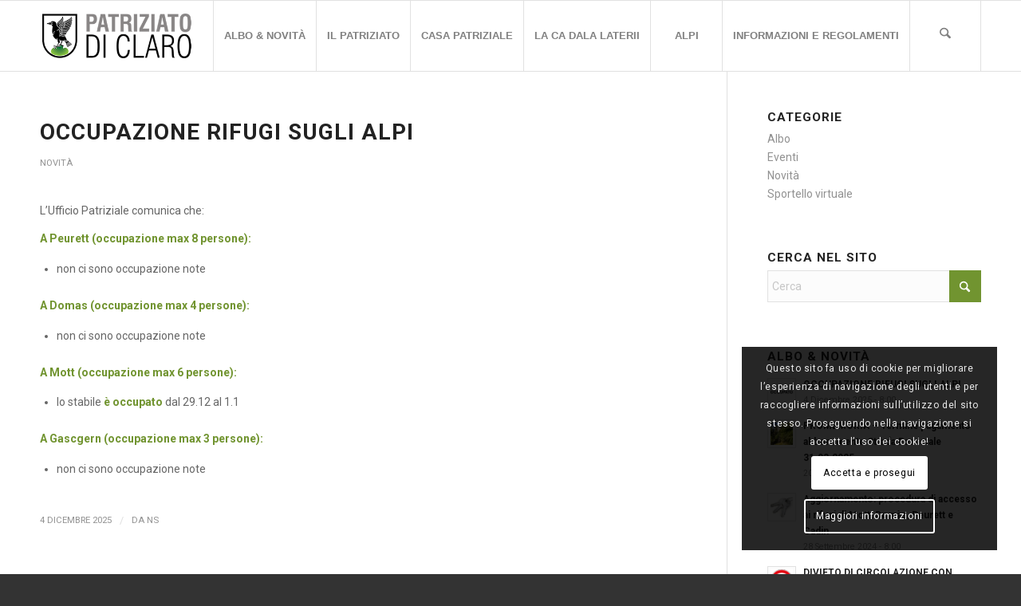

--- FILE ---
content_type: text/html; charset=UTF-8
request_url: https://www.patriziatoclaro.ch/category/novita/?doing_wp_cron=1631699857.0205869674682617187500
body_size: 27651
content:
<!DOCTYPE html>
<html lang="it-IT" class="html_stretched responsive av-preloader-disabled  html_header_top html_logo_left html_main_nav_header html_menu_right html_slim html_header_sticky html_header_shrinking html_mobile_menu_phone html_header_searchicon html_content_align_center html_header_unstick_top_disabled html_header_stretch_disabled html_elegant-blog html_modern-blog html_av-overlay-side html_av-overlay-side-classic html_av-submenu-noclone html_entry_id_1941 av-cookies-consent-show-message-bar av-cookies-cookie-consent-enabled av-cookies-can-opt-out av-cookies-user-silent-accept avia-cookie-check-browser-settings av-no-preview av-default-lightbox html_text_menu_active av-mobile-menu-switch-default">
<head>
<meta charset="UTF-8" />
<meta name="robots" content="noindex, follow" />


<!-- mobile setting -->
<meta name="viewport" content="width=device-width, initial-scale=1">

<!-- Scripts/CSS and wp_head hook -->
<title>Novità &#8211; Patriziato di Claro</title>
<meta name='robots' content='max-image-preview:large' />
	<style>img:is([sizes="auto" i], [sizes^="auto," i]) { contain-intrinsic-size: 3000px 1500px }</style>
	
				<script type='text/javascript'>

				function avia_cookie_check_sessionStorage()
				{
					//	FF throws error when all cookies blocked !!
					var sessionBlocked = false;
					try
					{
						var test = sessionStorage.getItem( 'aviaCookieRefused' ) != null;
					}
					catch(e)
					{
						sessionBlocked = true;
					}

					var aviaCookieRefused = ! sessionBlocked ? sessionStorage.getItem( 'aviaCookieRefused' ) : null;

					var html = document.getElementsByTagName('html')[0];

					/**
					 * Set a class to avoid calls to sessionStorage
					 */
					if( sessionBlocked || aviaCookieRefused )
					{
						if( html.className.indexOf('av-cookies-session-refused') < 0 )
						{
							html.className += ' av-cookies-session-refused';
						}
					}

					if( sessionBlocked || aviaCookieRefused || document.cookie.match(/aviaCookieConsent/) )
					{
						if( html.className.indexOf('av-cookies-user-silent-accept') >= 0 )
						{
							 html.className = html.className.replace(/\bav-cookies-user-silent-accept\b/g, '');
						}
					}
				}

				avia_cookie_check_sessionStorage();

			</script>
			<link rel="alternate" type="application/rss+xml" title="Patriziato di Claro &raquo; Feed" href="https://www.patriziatoclaro.ch/feed/" />
<link rel="alternate" type="application/rss+xml" title="Patriziato di Claro &raquo; Novità Feed della categoria" href="https://www.patriziatoclaro.ch/category/novita/feed/" />

<!-- google webfont font replacement -->

			<script type='text/javascript'>

				(function() {

					/*	check if webfonts are disabled by user setting via cookie - or user must opt in.	*/
					var html = document.getElementsByTagName('html')[0];
					var cookie_check = html.className.indexOf('av-cookies-needs-opt-in') >= 0 || html.className.indexOf('av-cookies-can-opt-out') >= 0;
					var allow_continue = true;
					var silent_accept_cookie = html.className.indexOf('av-cookies-user-silent-accept') >= 0;

					if( cookie_check && ! silent_accept_cookie )
					{
						if( ! document.cookie.match(/aviaCookieConsent/) || html.className.indexOf('av-cookies-session-refused') >= 0 )
						{
							allow_continue = false;
						}
						else
						{
							if( ! document.cookie.match(/aviaPrivacyRefuseCookiesHideBar/) )
							{
								allow_continue = false;
							}
							else if( ! document.cookie.match(/aviaPrivacyEssentialCookiesEnabled/) )
							{
								allow_continue = false;
							}
							else if( document.cookie.match(/aviaPrivacyGoogleWebfontsDisabled/) )
							{
								allow_continue = false;
							}
						}
					}

					if( allow_continue )
					{
						var f = document.createElement('link');

						f.type 	= 'text/css';
						f.rel 	= 'stylesheet';
						f.href 	= 'https://fonts.googleapis.com/css?family=Roboto:100,400,700&display=auto';
						f.id 	= 'avia-google-webfont';

						document.getElementsByTagName('head')[0].appendChild(f);
					}
				})();

			</script>
			<script type="text/javascript">
/* <![CDATA[ */
window._wpemojiSettings = {"baseUrl":"https:\/\/s.w.org\/images\/core\/emoji\/16.0.1\/72x72\/","ext":".png","svgUrl":"https:\/\/s.w.org\/images\/core\/emoji\/16.0.1\/svg\/","svgExt":".svg","source":{"concatemoji":"https:\/\/www.patriziatoclaro.ch\/wp-includes\/js\/wp-emoji-release.min.js?ver=6.8.3"}};
/*! This file is auto-generated */
!function(s,n){var o,i,e;function c(e){try{var t={supportTests:e,timestamp:(new Date).valueOf()};sessionStorage.setItem(o,JSON.stringify(t))}catch(e){}}function p(e,t,n){e.clearRect(0,0,e.canvas.width,e.canvas.height),e.fillText(t,0,0);var t=new Uint32Array(e.getImageData(0,0,e.canvas.width,e.canvas.height).data),a=(e.clearRect(0,0,e.canvas.width,e.canvas.height),e.fillText(n,0,0),new Uint32Array(e.getImageData(0,0,e.canvas.width,e.canvas.height).data));return t.every(function(e,t){return e===a[t]})}function u(e,t){e.clearRect(0,0,e.canvas.width,e.canvas.height),e.fillText(t,0,0);for(var n=e.getImageData(16,16,1,1),a=0;a<n.data.length;a++)if(0!==n.data[a])return!1;return!0}function f(e,t,n,a){switch(t){case"flag":return n(e,"\ud83c\udff3\ufe0f\u200d\u26a7\ufe0f","\ud83c\udff3\ufe0f\u200b\u26a7\ufe0f")?!1:!n(e,"\ud83c\udde8\ud83c\uddf6","\ud83c\udde8\u200b\ud83c\uddf6")&&!n(e,"\ud83c\udff4\udb40\udc67\udb40\udc62\udb40\udc65\udb40\udc6e\udb40\udc67\udb40\udc7f","\ud83c\udff4\u200b\udb40\udc67\u200b\udb40\udc62\u200b\udb40\udc65\u200b\udb40\udc6e\u200b\udb40\udc67\u200b\udb40\udc7f");case"emoji":return!a(e,"\ud83e\udedf")}return!1}function g(e,t,n,a){var r="undefined"!=typeof WorkerGlobalScope&&self instanceof WorkerGlobalScope?new OffscreenCanvas(300,150):s.createElement("canvas"),o=r.getContext("2d",{willReadFrequently:!0}),i=(o.textBaseline="top",o.font="600 32px Arial",{});return e.forEach(function(e){i[e]=t(o,e,n,a)}),i}function t(e){var t=s.createElement("script");t.src=e,t.defer=!0,s.head.appendChild(t)}"undefined"!=typeof Promise&&(o="wpEmojiSettingsSupports",i=["flag","emoji"],n.supports={everything:!0,everythingExceptFlag:!0},e=new Promise(function(e){s.addEventListener("DOMContentLoaded",e,{once:!0})}),new Promise(function(t){var n=function(){try{var e=JSON.parse(sessionStorage.getItem(o));if("object"==typeof e&&"number"==typeof e.timestamp&&(new Date).valueOf()<e.timestamp+604800&&"object"==typeof e.supportTests)return e.supportTests}catch(e){}return null}();if(!n){if("undefined"!=typeof Worker&&"undefined"!=typeof OffscreenCanvas&&"undefined"!=typeof URL&&URL.createObjectURL&&"undefined"!=typeof Blob)try{var e="postMessage("+g.toString()+"("+[JSON.stringify(i),f.toString(),p.toString(),u.toString()].join(",")+"));",a=new Blob([e],{type:"text/javascript"}),r=new Worker(URL.createObjectURL(a),{name:"wpTestEmojiSupports"});return void(r.onmessage=function(e){c(n=e.data),r.terminate(),t(n)})}catch(e){}c(n=g(i,f,p,u))}t(n)}).then(function(e){for(var t in e)n.supports[t]=e[t],n.supports.everything=n.supports.everything&&n.supports[t],"flag"!==t&&(n.supports.everythingExceptFlag=n.supports.everythingExceptFlag&&n.supports[t]);n.supports.everythingExceptFlag=n.supports.everythingExceptFlag&&!n.supports.flag,n.DOMReady=!1,n.readyCallback=function(){n.DOMReady=!0}}).then(function(){return e}).then(function(){var e;n.supports.everything||(n.readyCallback(),(e=n.source||{}).concatemoji?t(e.concatemoji):e.wpemoji&&e.twemoji&&(t(e.twemoji),t(e.wpemoji)))}))}((window,document),window._wpemojiSettings);
/* ]]> */
</script>
<style id='wp-emoji-styles-inline-css' type='text/css'>

	img.wp-smiley, img.emoji {
		display: inline !important;
		border: none !important;
		box-shadow: none !important;
		height: 1em !important;
		width: 1em !important;
		margin: 0 0.07em !important;
		vertical-align: -0.1em !important;
		background: none !important;
		padding: 0 !important;
	}
</style>
<link rel='stylesheet' id='wp-block-library-css' href='https://www.patriziatoclaro.ch/wp-includes/css/dist/block-library/style.min.css?ver=6.8.3' type='text/css' media='all' />
<style id='global-styles-inline-css' type='text/css'>
:root{--wp--preset--aspect-ratio--square: 1;--wp--preset--aspect-ratio--4-3: 4/3;--wp--preset--aspect-ratio--3-4: 3/4;--wp--preset--aspect-ratio--3-2: 3/2;--wp--preset--aspect-ratio--2-3: 2/3;--wp--preset--aspect-ratio--16-9: 16/9;--wp--preset--aspect-ratio--9-16: 9/16;--wp--preset--color--black: #000000;--wp--preset--color--cyan-bluish-gray: #abb8c3;--wp--preset--color--white: #ffffff;--wp--preset--color--pale-pink: #f78da7;--wp--preset--color--vivid-red: #cf2e2e;--wp--preset--color--luminous-vivid-orange: #ff6900;--wp--preset--color--luminous-vivid-amber: #fcb900;--wp--preset--color--light-green-cyan: #7bdcb5;--wp--preset--color--vivid-green-cyan: #00d084;--wp--preset--color--pale-cyan-blue: #8ed1fc;--wp--preset--color--vivid-cyan-blue: #0693e3;--wp--preset--color--vivid-purple: #9b51e0;--wp--preset--color--metallic-red: #b02b2c;--wp--preset--color--maximum-yellow-red: #edae44;--wp--preset--color--yellow-sun: #eeee22;--wp--preset--color--palm-leaf: #83a846;--wp--preset--color--aero: #7bb0e7;--wp--preset--color--old-lavender: #745f7e;--wp--preset--color--steel-teal: #5f8789;--wp--preset--color--raspberry-pink: #d65799;--wp--preset--color--medium-turquoise: #4ecac2;--wp--preset--gradient--vivid-cyan-blue-to-vivid-purple: linear-gradient(135deg,rgba(6,147,227,1) 0%,rgb(155,81,224) 100%);--wp--preset--gradient--light-green-cyan-to-vivid-green-cyan: linear-gradient(135deg,rgb(122,220,180) 0%,rgb(0,208,130) 100%);--wp--preset--gradient--luminous-vivid-amber-to-luminous-vivid-orange: linear-gradient(135deg,rgba(252,185,0,1) 0%,rgba(255,105,0,1) 100%);--wp--preset--gradient--luminous-vivid-orange-to-vivid-red: linear-gradient(135deg,rgba(255,105,0,1) 0%,rgb(207,46,46) 100%);--wp--preset--gradient--very-light-gray-to-cyan-bluish-gray: linear-gradient(135deg,rgb(238,238,238) 0%,rgb(169,184,195) 100%);--wp--preset--gradient--cool-to-warm-spectrum: linear-gradient(135deg,rgb(74,234,220) 0%,rgb(151,120,209) 20%,rgb(207,42,186) 40%,rgb(238,44,130) 60%,rgb(251,105,98) 80%,rgb(254,248,76) 100%);--wp--preset--gradient--blush-light-purple: linear-gradient(135deg,rgb(255,206,236) 0%,rgb(152,150,240) 100%);--wp--preset--gradient--blush-bordeaux: linear-gradient(135deg,rgb(254,205,165) 0%,rgb(254,45,45) 50%,rgb(107,0,62) 100%);--wp--preset--gradient--luminous-dusk: linear-gradient(135deg,rgb(255,203,112) 0%,rgb(199,81,192) 50%,rgb(65,88,208) 100%);--wp--preset--gradient--pale-ocean: linear-gradient(135deg,rgb(255,245,203) 0%,rgb(182,227,212) 50%,rgb(51,167,181) 100%);--wp--preset--gradient--electric-grass: linear-gradient(135deg,rgb(202,248,128) 0%,rgb(113,206,126) 100%);--wp--preset--gradient--midnight: linear-gradient(135deg,rgb(2,3,129) 0%,rgb(40,116,252) 100%);--wp--preset--font-size--small: 1rem;--wp--preset--font-size--medium: 1.125rem;--wp--preset--font-size--large: 1.75rem;--wp--preset--font-size--x-large: clamp(1.75rem, 3vw, 2.25rem);--wp--preset--spacing--20: 0.44rem;--wp--preset--spacing--30: 0.67rem;--wp--preset--spacing--40: 1rem;--wp--preset--spacing--50: 1.5rem;--wp--preset--spacing--60: 2.25rem;--wp--preset--spacing--70: 3.38rem;--wp--preset--spacing--80: 5.06rem;--wp--preset--shadow--natural: 6px 6px 9px rgba(0, 0, 0, 0.2);--wp--preset--shadow--deep: 12px 12px 50px rgba(0, 0, 0, 0.4);--wp--preset--shadow--sharp: 6px 6px 0px rgba(0, 0, 0, 0.2);--wp--preset--shadow--outlined: 6px 6px 0px -3px rgba(255, 255, 255, 1), 6px 6px rgba(0, 0, 0, 1);--wp--preset--shadow--crisp: 6px 6px 0px rgba(0, 0, 0, 1);}:root { --wp--style--global--content-size: 800px;--wp--style--global--wide-size: 1130px; }:where(body) { margin: 0; }.wp-site-blocks > .alignleft { float: left; margin-right: 2em; }.wp-site-blocks > .alignright { float: right; margin-left: 2em; }.wp-site-blocks > .aligncenter { justify-content: center; margin-left: auto; margin-right: auto; }:where(.is-layout-flex){gap: 0.5em;}:where(.is-layout-grid){gap: 0.5em;}.is-layout-flow > .alignleft{float: left;margin-inline-start: 0;margin-inline-end: 2em;}.is-layout-flow > .alignright{float: right;margin-inline-start: 2em;margin-inline-end: 0;}.is-layout-flow > .aligncenter{margin-left: auto !important;margin-right: auto !important;}.is-layout-constrained > .alignleft{float: left;margin-inline-start: 0;margin-inline-end: 2em;}.is-layout-constrained > .alignright{float: right;margin-inline-start: 2em;margin-inline-end: 0;}.is-layout-constrained > .aligncenter{margin-left: auto !important;margin-right: auto !important;}.is-layout-constrained > :where(:not(.alignleft):not(.alignright):not(.alignfull)){max-width: var(--wp--style--global--content-size);margin-left: auto !important;margin-right: auto !important;}.is-layout-constrained > .alignwide{max-width: var(--wp--style--global--wide-size);}body .is-layout-flex{display: flex;}.is-layout-flex{flex-wrap: wrap;align-items: center;}.is-layout-flex > :is(*, div){margin: 0;}body .is-layout-grid{display: grid;}.is-layout-grid > :is(*, div){margin: 0;}body{padding-top: 0px;padding-right: 0px;padding-bottom: 0px;padding-left: 0px;}a:where(:not(.wp-element-button)){text-decoration: underline;}:root :where(.wp-element-button, .wp-block-button__link){background-color: #32373c;border-width: 0;color: #fff;font-family: inherit;font-size: inherit;line-height: inherit;padding: calc(0.667em + 2px) calc(1.333em + 2px);text-decoration: none;}.has-black-color{color: var(--wp--preset--color--black) !important;}.has-cyan-bluish-gray-color{color: var(--wp--preset--color--cyan-bluish-gray) !important;}.has-white-color{color: var(--wp--preset--color--white) !important;}.has-pale-pink-color{color: var(--wp--preset--color--pale-pink) !important;}.has-vivid-red-color{color: var(--wp--preset--color--vivid-red) !important;}.has-luminous-vivid-orange-color{color: var(--wp--preset--color--luminous-vivid-orange) !important;}.has-luminous-vivid-amber-color{color: var(--wp--preset--color--luminous-vivid-amber) !important;}.has-light-green-cyan-color{color: var(--wp--preset--color--light-green-cyan) !important;}.has-vivid-green-cyan-color{color: var(--wp--preset--color--vivid-green-cyan) !important;}.has-pale-cyan-blue-color{color: var(--wp--preset--color--pale-cyan-blue) !important;}.has-vivid-cyan-blue-color{color: var(--wp--preset--color--vivid-cyan-blue) !important;}.has-vivid-purple-color{color: var(--wp--preset--color--vivid-purple) !important;}.has-metallic-red-color{color: var(--wp--preset--color--metallic-red) !important;}.has-maximum-yellow-red-color{color: var(--wp--preset--color--maximum-yellow-red) !important;}.has-yellow-sun-color{color: var(--wp--preset--color--yellow-sun) !important;}.has-palm-leaf-color{color: var(--wp--preset--color--palm-leaf) !important;}.has-aero-color{color: var(--wp--preset--color--aero) !important;}.has-old-lavender-color{color: var(--wp--preset--color--old-lavender) !important;}.has-steel-teal-color{color: var(--wp--preset--color--steel-teal) !important;}.has-raspberry-pink-color{color: var(--wp--preset--color--raspberry-pink) !important;}.has-medium-turquoise-color{color: var(--wp--preset--color--medium-turquoise) !important;}.has-black-background-color{background-color: var(--wp--preset--color--black) !important;}.has-cyan-bluish-gray-background-color{background-color: var(--wp--preset--color--cyan-bluish-gray) !important;}.has-white-background-color{background-color: var(--wp--preset--color--white) !important;}.has-pale-pink-background-color{background-color: var(--wp--preset--color--pale-pink) !important;}.has-vivid-red-background-color{background-color: var(--wp--preset--color--vivid-red) !important;}.has-luminous-vivid-orange-background-color{background-color: var(--wp--preset--color--luminous-vivid-orange) !important;}.has-luminous-vivid-amber-background-color{background-color: var(--wp--preset--color--luminous-vivid-amber) !important;}.has-light-green-cyan-background-color{background-color: var(--wp--preset--color--light-green-cyan) !important;}.has-vivid-green-cyan-background-color{background-color: var(--wp--preset--color--vivid-green-cyan) !important;}.has-pale-cyan-blue-background-color{background-color: var(--wp--preset--color--pale-cyan-blue) !important;}.has-vivid-cyan-blue-background-color{background-color: var(--wp--preset--color--vivid-cyan-blue) !important;}.has-vivid-purple-background-color{background-color: var(--wp--preset--color--vivid-purple) !important;}.has-metallic-red-background-color{background-color: var(--wp--preset--color--metallic-red) !important;}.has-maximum-yellow-red-background-color{background-color: var(--wp--preset--color--maximum-yellow-red) !important;}.has-yellow-sun-background-color{background-color: var(--wp--preset--color--yellow-sun) !important;}.has-palm-leaf-background-color{background-color: var(--wp--preset--color--palm-leaf) !important;}.has-aero-background-color{background-color: var(--wp--preset--color--aero) !important;}.has-old-lavender-background-color{background-color: var(--wp--preset--color--old-lavender) !important;}.has-steel-teal-background-color{background-color: var(--wp--preset--color--steel-teal) !important;}.has-raspberry-pink-background-color{background-color: var(--wp--preset--color--raspberry-pink) !important;}.has-medium-turquoise-background-color{background-color: var(--wp--preset--color--medium-turquoise) !important;}.has-black-border-color{border-color: var(--wp--preset--color--black) !important;}.has-cyan-bluish-gray-border-color{border-color: var(--wp--preset--color--cyan-bluish-gray) !important;}.has-white-border-color{border-color: var(--wp--preset--color--white) !important;}.has-pale-pink-border-color{border-color: var(--wp--preset--color--pale-pink) !important;}.has-vivid-red-border-color{border-color: var(--wp--preset--color--vivid-red) !important;}.has-luminous-vivid-orange-border-color{border-color: var(--wp--preset--color--luminous-vivid-orange) !important;}.has-luminous-vivid-amber-border-color{border-color: var(--wp--preset--color--luminous-vivid-amber) !important;}.has-light-green-cyan-border-color{border-color: var(--wp--preset--color--light-green-cyan) !important;}.has-vivid-green-cyan-border-color{border-color: var(--wp--preset--color--vivid-green-cyan) !important;}.has-pale-cyan-blue-border-color{border-color: var(--wp--preset--color--pale-cyan-blue) !important;}.has-vivid-cyan-blue-border-color{border-color: var(--wp--preset--color--vivid-cyan-blue) !important;}.has-vivid-purple-border-color{border-color: var(--wp--preset--color--vivid-purple) !important;}.has-metallic-red-border-color{border-color: var(--wp--preset--color--metallic-red) !important;}.has-maximum-yellow-red-border-color{border-color: var(--wp--preset--color--maximum-yellow-red) !important;}.has-yellow-sun-border-color{border-color: var(--wp--preset--color--yellow-sun) !important;}.has-palm-leaf-border-color{border-color: var(--wp--preset--color--palm-leaf) !important;}.has-aero-border-color{border-color: var(--wp--preset--color--aero) !important;}.has-old-lavender-border-color{border-color: var(--wp--preset--color--old-lavender) !important;}.has-steel-teal-border-color{border-color: var(--wp--preset--color--steel-teal) !important;}.has-raspberry-pink-border-color{border-color: var(--wp--preset--color--raspberry-pink) !important;}.has-medium-turquoise-border-color{border-color: var(--wp--preset--color--medium-turquoise) !important;}.has-vivid-cyan-blue-to-vivid-purple-gradient-background{background: var(--wp--preset--gradient--vivid-cyan-blue-to-vivid-purple) !important;}.has-light-green-cyan-to-vivid-green-cyan-gradient-background{background: var(--wp--preset--gradient--light-green-cyan-to-vivid-green-cyan) !important;}.has-luminous-vivid-amber-to-luminous-vivid-orange-gradient-background{background: var(--wp--preset--gradient--luminous-vivid-amber-to-luminous-vivid-orange) !important;}.has-luminous-vivid-orange-to-vivid-red-gradient-background{background: var(--wp--preset--gradient--luminous-vivid-orange-to-vivid-red) !important;}.has-very-light-gray-to-cyan-bluish-gray-gradient-background{background: var(--wp--preset--gradient--very-light-gray-to-cyan-bluish-gray) !important;}.has-cool-to-warm-spectrum-gradient-background{background: var(--wp--preset--gradient--cool-to-warm-spectrum) !important;}.has-blush-light-purple-gradient-background{background: var(--wp--preset--gradient--blush-light-purple) !important;}.has-blush-bordeaux-gradient-background{background: var(--wp--preset--gradient--blush-bordeaux) !important;}.has-luminous-dusk-gradient-background{background: var(--wp--preset--gradient--luminous-dusk) !important;}.has-pale-ocean-gradient-background{background: var(--wp--preset--gradient--pale-ocean) !important;}.has-electric-grass-gradient-background{background: var(--wp--preset--gradient--electric-grass) !important;}.has-midnight-gradient-background{background: var(--wp--preset--gradient--midnight) !important;}.has-small-font-size{font-size: var(--wp--preset--font-size--small) !important;}.has-medium-font-size{font-size: var(--wp--preset--font-size--medium) !important;}.has-large-font-size{font-size: var(--wp--preset--font-size--large) !important;}.has-x-large-font-size{font-size: var(--wp--preset--font-size--x-large) !important;}
:where(.wp-block-post-template.is-layout-flex){gap: 1.25em;}:where(.wp-block-post-template.is-layout-grid){gap: 1.25em;}
:where(.wp-block-columns.is-layout-flex){gap: 2em;}:where(.wp-block-columns.is-layout-grid){gap: 2em;}
:root :where(.wp-block-pullquote){font-size: 1.5em;line-height: 1.6;}
</style>
<link rel='stylesheet' id='slick-css' href='https://www.patriziatoclaro.ch/wp-content/plugins/mv360tour/includes/css/slick.css?ver=1.0.12' type='text/css' media='all' />
<link rel='stylesheet' id='mv360tour-css' href='https://www.patriziatoclaro.ch/wp-content/plugins/mv360tour/public/css/mv360tour-public.css?ver=1.0.12' type='text/css' media='all' />
<link rel='stylesheet' id='avia-merged-styles-css' href='https://www.patriziatoclaro.ch/wp-content/uploads/dynamic_avia/avia-merged-styles-ef63f89032220b4f2366e8e40a503c35---696f4cf21422f.css' type='text/css' media='all' />
<script type="text/javascript" src="https://www.patriziatoclaro.ch/wp-includes/js/jquery/jquery.min.js?ver=3.7.1" id="jquery-core-js"></script>
<script type="text/javascript" src="https://www.patriziatoclaro.ch/wp-includes/js/jquery/jquery-migrate.min.js?ver=3.4.1" id="jquery-migrate-js"></script>
<script type="text/javascript" src="https://www.patriziatoclaro.ch/wp-content/uploads/dynamic_avia/avia-head-scripts-1d96794713bdafc3a0c4f6582e44d6a9---696f4cf225320.js" id="avia-head-scripts-js"></script>
<link rel="https://api.w.org/" href="https://www.patriziatoclaro.ch/wp-json/" /><link rel="alternate" title="JSON" type="application/json" href="https://www.patriziatoclaro.ch/wp-json/wp/v2/categories/1" /><link rel="EditURI" type="application/rsd+xml" title="RSD" href="https://www.patriziatoclaro.ch/xmlrpc.php?rsd" />
<meta name="generator" content="WordPress 6.8.3" />

<link rel="icon" href="https://www.patriziatoclaro.ch/wp-content/uploads/2018/09/favicon-96x96.png" type="image/png">
<!--[if lt IE 9]><script src="https://www.patriziatoclaro.ch/wp-content/themes/enfold/js/html5shiv.js"></script><![endif]--><link rel="profile" href="https://gmpg.org/xfn/11" />
<link rel="alternate" type="application/rss+xml" title="Patriziato di Claro RSS2 Feed" href="https://www.patriziatoclaro.ch/feed/" />
<link rel="pingback" href="https://www.patriziatoclaro.ch/xmlrpc.php" />

<!-- To speed up the rendering and to display the site as fast as possible to the user we include some styles and scripts for above the fold content inline -->
<style type="text/css" media="screen">.ls-container,.ls-wp-container{visibility:hidden;position:relative;max-width:100%;user-select:none;-ms-user-select:none;-moz-user-select:none;-webkit-user-select:none} .ls-inner{position:relative;width:100%;height:100%;background-position:center center;z-index:30} .ls-wp-fullwidth-container{width:100%;position:relative} .ls-wp-fullwidth-helper{position:absolute} ls-scene-wrapper{width:100%;margin:0 auto;display:block !important;position:relative !important;--ls-progress:min( var(--ls-duration),var(--ls-stickduration,var(--ls-duration)) )} ls-scene-wrapper:not(.ls-layout-fixedsize){--ls-ratio-base:calc(100% / var(--ls-ratio,999999999))} ls-scene-wrapper.ls-layout-fixedsize{--ls-ratio-base:var(--ls-height)} ls-scene-wrapper{--ls-offset-full:calc(100vh - var(--ls-ratio-base));--ls-offset-half:calc(var(--ls-offset-full) / 2);--ls-p-minus-50:calc(var(--ls-progress) - 50vh);--ls-p-minus-100:calc(var(--ls-progress) - 100vh)} ls-scene-wrapper.ls-stickto-center.ls-playfrom-stick:after{--ls-padding:var(--ls-progress)} ls-scene-wrapper.ls-stickto-center.ls-playfrom-top:after{--ls-padding:calc(var(--ls-progress) + var(--ls-offset-half))} ls-scene-wrapper.ls-stickto-center.ls-playfrom-center:after{--ls-padding:calc(var(--ls-p-minus-50) + var(--ls-offset-half))} ls-scene-wrapper.ls-stickto-center.ls-playfrom-bottom:after{--ls-padding:calc(var(--ls-p-minus-100) + var(--ls-offset-half))} ls-scene-wrapper.ls-stickto-top.ls-playfrom-stick:after,ls-scene-wrapper.ls-stickto-top.ls-playfrom-top:after{--ls-padding:var(--ls-progress)} ls-scene-wrapper.ls-stickto-top.ls-playfrom-center:after{--ls-padding:var(--ls-p-minus-50)} ls-scene-wrapper.ls-stickto-top.ls-playfrom-bottom:after{--ls-padding:var(--ls-p-minus-100)} ls-scene-wrapper.ls-stickto-bottom.ls-playfrom-stick:after{--ls-padding:var(--ls-progress)} ls-scene-wrapper.ls-stickto-bottom.ls-playfrom-top:after{--ls-padding:calc(var(--ls-progress) + var(--ls-offset-full))} ls-scene-wrapper.ls-stickto-bottom.ls-playfrom-center:after{--ls-padding:calc(var(--ls-p-minus-50) + var(--ls-offset-full))} ls-scene-wrapper.ls-stickto-bottom.ls-playfrom-bottom:after{--ls-padding:calc(var(--ls-p-minus-100) + var(--ls-offset-full))} ls-scene-wrapper.ls-playfrom-stick.ls-layout-fullsize:after,ls-scene-wrapper.ls-playfrom-top.ls-layout-fullsize:after{--ls-padding:var(--ls-progress)} ls-scene-wrapper.ls-playfrom-center.ls-layout-fullsize:after{--ls-padding:var(--ls-p-minus-50)} ls-scene-wrapper.ls-playfrom-bottom.ls-layout-fullsize:after{--ls-padding:var(--ls-p-minus-100)} ls-scene-wrapper:after{content:'';display:block;width:100%;padding-bottom:var(--ls-padding,0px)} ls-scene-wrapper .ls-container{position:sticky !important;top:0} ls-silent-wrapper{width:100vw;height:100vh;z-index:-1 !important;visibility:hidden !important;opacity:0 !important;pointer-events:none !important;position:fixed !important;left:-200vw;top:-200vh} ls-scene-wrapper[data-disabled-scene]{height:auto !important} ls-scene-wrapper[data-disabled-scene]:after{display:none !important} .ls-slide-bgcolor,.ls-slide-backgrounds,.ls-slide-effects,.ls-background-videos,.ls-bg-video-overlay{-o-transform:translateZ(0);-ms-transform:translateZ(0);-moz-transform:translateZ(0);-webkit-transform:translateZ(0);transform:translateZ(0)} .ls-layers,.ls-slide-bgcolor,.ls-slide-backgrounds,.ls-slide-effects,.ls-background-videos,.ls-bg-video-overlay{width:100%;height:100%;position:absolute;left:0;top:0;overflow:hidden} .ls-text-layer .ls-ch .ls-grad-bg-overflow{display:block;position:absolute;width:100%;height:100%;z-index:-1} .ls-wrapper{padding:0 !important;visibility:visible !important;border:0 !important;z-index:1} .ls-wrapper.ls-fix-textnodes .ls-ln,.ls-wrapper.ls-fix-textnodes .ls-wd,.ls-wrapper.ls-fix-textnodes .ls-ch{position:static !important;transform:none !important} .ls-wrapper .ls-ln{white-space:nowrap} .ls-layer.ls-has-chars .ls-wd{position:static !important} .ls-layer.ls-has-chars .ls-ch{position:relative !important} .ls-layer.ls-has-words .ls-wd{position:relative !important} .ls-layer.ls-has-lines .ls-ln{position:relative !important} .ls-layer .ls-ch,.ls-layer .ls-wd,.ls-layer .ls-ln{text-decoration:inherit} .ls-layer[data-ls-text-animating-in][data-ls-mask-text-in] .ls-ch,.ls-layer[data-ls-text-animating-in][data-ls-mask-text-in] .ls-wd,.ls-layer[data-ls-text-animating-in][data-ls-mask-text-in] .ls-ln,.ls-layer[data-ls-text-animating-out][data-ls-mask-text-out] .ls-ch,.ls-layer[data-ls-text-animating-out][data-ls-mask-text-out] .ls-wd,.ls-layer[data-ls-text-animating-out][data-ls-mask-text-out] .ls-ln{clip-path:polygon(0 0,100% 0,100% 100%,0 100%)} .ls-textnode-dummy{display:inline-block !important;visibility:hidden !important;pointer-events:none !important} .ls-textnode-bgclip-wrap{left:0;top:0;position:absolute;background-clip:text;-webkit-background-clip:text;text-fill-color:transparent;-webkit-text-fill-color:transparent;text-align:left !important;pointer-events:none !important} .ls-textnode{color:transparent;text-fill-color:transparent;-webkit-text-fill-color:transparent} .ls-wrapper.ls-force-display-block{display:block !important} .ls-wrapper.ls-force-visibility-hidden{visibility:hidden !important} .ls-wrapper.ls-force-left-0{left:0 !important} .ls-wrapper.ls-force-width-auto{width:auto !important} .ls-force-height-auto{height:auto !important} .ls-wrapper.ls-force-full-size{width:100% !important;height:100% !important} .ls-layer.ls-force-no-transform,.ls-wrapper.ls-force-no-transform{transform:none !important} .ls-force-no-transform .ls-ln,.ls-force-no-transform .ls-wd,.ls-force-no-transform .ls-ch{transform:none !important} .ls-background-videos{z-index:1} .ls-bg-video-overlay{z-index:21;background-repeat:repeat;background-position:center center} .ls-slide-backgrounds{z-index:2} .ls-slide-effects{z-index:4} .ls-slide-bgcolor{z-index:1} .ls-layers{z-index:35} .ls-z,.ls-parallax,.ls-in-out,.ls-scroll,.ls-scroll-transform,.ls-loop,.ls-clip{position:absolute !important;width:100%;height:100%;top:0;left:0} .ls-clip,.ls-m-layers-clip{clip-path:polygon(0% 0%,100% 0%,100% 100%,0% 100%)} .ls-layers-clip{clip:rect( 0px,var( --sw ),var( --sh ),0px )} .ls-z{width:100% !important;height:100% !important;top:0 !important;left:0 !important;bottom:auto !important;right:auto !important;display:block !important;overflow:visible !important;pointer-events:none !important} .ls-z.ls-wrapper.ls-pinned{position:fixed !important} .ls-slide-backgrounds .ls-wrapper.ls-z{overflow:hidden !important} .ls-inner-wrapper{pointer-events:auto} .ls-inner-wrapper *{pointer-events:inherit} .ls-in-out{display:none} .ls-loop,.ls-clip{display:block !important} .ls-parallax,.ls-in-out,.ls-scroll,.ls-scroll-transform,.ls-loop,.ls-z{background:none !important} .ls-bg-wrap,.ls-loop{margin:0 !important} .ls-wrapper > .ls-layer,.ls-wrapper > a > .ls-layer .ls-wrapper > .ls-bg{line-height:normal;white-space:nowrap;word-wrap:normal;margin-right:0 !important;margin-bottom:0 !important} .ls-wrapper > .ls-layer,ls-liquify-wrapper > ls-layer,.ls-wrapper > a > .ls-layer{position:static !important;display:block !important;transform:translateZ(0)} .ls-bg-wrap,.ls-bg-outer{width:100%;height:100%;position:absolute;left:0;top:0} .ls-bg-wrap{display:none} .ls-bg-outer{overflow:hidden !important} .ls-wrapper > a.ls-layer-link,ls-liquify-wrapper > a.ls-layer-link{cursor:pointer !important;display:block !important;position:absolute !important;left:0 !important;top:0 !important;width:100% !important;height:100% !important;z-index:10;-o-transform:translateZ(100px);-ms-transform:translateZ(100px);-moz-transform:translateZ(100px);-webkit-transform:translateZ(100px);transform:translateZ(100px);background:url([data-uri]) !important} .ls-l[data-prefix]:before,.ls-layer[data-prefix]:before{position:relative;display:inline-block;content:attr(data-prefix)} .ls-l[data-suffix]:after,.ls-layer[data-suffix]:after{position:relative;display:inline-block;content:attr(data-suffix)} .ls-l[data-prefix]:before,.ls-layer[data-prefix]:before,.ls-l[data-suffix]:after,.ls-layer[data-suffix]:after{color:var( --ls-affix-color,currentColor );transform:translateY( var( --ls-affix-va,0em ) );font-size:var( --ls-affix-fs,1em );font-family:var( --ls-affix-ff,inherit );font-weight:var( --ls-affix-fw,inherit )} .ls-l[data-prefix]:before,.ls-layer[data-prefix]:before,.ls-l[data-suffix]:after,.ls-layer[data-suffix]:after{display:var( --ls-affix-nl,inline-block )} .ls-l[data-prefix].ls-affix-float:before,.ls-layer[data-prefix].ls-affix-float:before,.ls-l[data-suffix].ls-affix-float:after,.ls-layer[data-suffix].ls-affix-float:after{position:absolute;left:50%;top:50%;transform:translate( calc( -50% + var( --ls-affix-ha,0em ) ) ,calc( -50% + var( --ls-affix-va,0em ) ) )} .ls-l[data-prefix]:before,.ls-layer[data-prefix]:before{margin-right:var( --ls-affix-ha,0em )} .ls-l[data-suffix]:after,.ls-layer[data-suffix]:after{margin-left:var( --ls-affix-ha,0em )} .ls-gui-element{z-index:40;text-decoration:none !important} .ls-loading-container{position:absolute !important;display:none;left:50% !important;top:50% !important} .ls-loading-indicator{margin:0 auto} .ls-media-unmute{visibility:hidden;position:absolute;left:16px;top:16px;width:30px;height:30px;cursor:pointer;opacity:.65} .ls-media-unmute-active{visibility:visible} .ls-media-unmute-bg{position:absolute;left:0;top:0;right:0;bottom:0;border-radius:30px;border:0 solid white;transform:scale(0.1);background:rgba(0,0,0,.25);box-shadow:0 3px 10px rgba(0,0,0,.2)} .ls-icon-muted,.ls-icon-unmuted{position:absolute;left:0;top:0;width:100%;height:100%;background-repeat:no-repeat;background-position:center;background-size:20px;transform:scale(0.1)} .ls-media-unmute-active .ls-media-unmute-bg{border:2px solid white} .ls-media-unmute-active .ls-icon-muted,.ls-media-unmute-active .ls-icon-unmuted,.ls-media-unmute-active .ls-media-unmute-bg{transform:scale(1) !important} .ls-icon-muted{background-image:url('https://www.patriziatoclaro.ch/wp-content/plugins/LayerSlider/assets/static/layerslider/img/icon-muted-white.png');opacity:1} .ls-icon-unmuted{background-image:url('https://www.patriziatoclaro.ch/wp-content/plugins/LayerSlider/assets/static/layerslider/img/icon-unmuted-white.png');opacity:0} .ls-media-unmute:hover{opacity:1} .ls-media-unmute:hover .ls-icon-muted{opacity:0} .ls-media-unmute:hover .ls-icon-unmuted{opacity:1} .ls-media-unmute-bg,.ls-icon-unmuted,.ls-media-unmute,.ls-icon-muted{transition:all .3s ease-in-out !important} .ls-bottom-slidebuttons{text-align:left} .ls-bottom-nav-wrapper,.ls-below-thumbnails{height:0;position:relative;text-align:center;margin:0 auto} .ls-below-thumbnails{display:none} .ls-bottom-nav-wrapper a,.ls-nav-prev,.ls-nav-next{outline:none} .ls-bottom-slidebuttons{position:relative} .ls-bottom-slidebuttons,.ls-nav-start,.ls-nav-stop,.ls-nav-sides{position:relative} .ls-nothumb{text-align:center !important} .ls-link,.ls-link:hover{position:absolute !important;width:100% !important;height:100% !important;left:0 !important;top:0 !important} .ls-link{display:none} .ls-link-on-top{z-index:999999 !important} .ls-link,.ls-wrapper > a > *{background-image:url('[data-uri]')} .ls-bottom-nav-wrapper,.ls-thumbnail-wrapper,.ls-nav-prev,.ls-nav-next{visibility:hidden} .ls-bar-timer{position:absolute;width:0;height:2px;background:white;border-bottom:2px solid #555;opacity:.55;top:0} .ls-circle-timer{width:16px;height:16px;position:absolute;right:10px;top:10px;opacity:.65;display:none} .ls-container .ls-circle-timer,.ls-container .ls-circle-timer *{box-sizing:border-box !important} .ls-ct-half{border:4px solid white} .ls-ct-left,.ls-ct-right{width:50%;height:100%;overflow:hidden} .ls-ct-left,.ls-ct-right{position:absolute} .ls-ct-left{left:0} .ls-ct-right{left:50%} .ls-ct-rotate{width:200%;height:100%;position:absolute;top:0} .ls-ct-left .ls-ct-rotate,.ls-ct-right .ls-ct-hider,.ls-ct-right .ls-ct-half{left:0} .ls-ct-right .ls-ct-rotate,.ls-ct-left .ls-ct-hider,.ls-ct-left .ls-ct-half{right:0} .ls-ct-hider,.ls-ct-half{position:absolute;top:0} .ls-ct-hider{width:50%;height:100%;overflow:hidden} .ls-ct-half{width:200%;height:100%} .ls-ct-center{width:100%;height:100%;left:0;top:0;position:absolute;border:4px solid black;opacity:0.2} .ls-ct-half,.ls-ct-center{border-radius:100px;-moz-border-radius:100px;-webkit-border-radius:100px} .ls-slidebar-container{margin:10px auto} .ls-slidebar-container,.ls-slidebar{position:relative} .ls-progressbar,.ls-slidebar-slider-container{position:absolute;left:0;top:0} .ls-progressbar{width:0;height:100%;z-index:1} .ls-slidebar-slider-container{z-index:2} .ls-slidebar-slider{position:static !important;cursor:pointer} .ls-slidebar{height:10px;background-color:#ddd} .ls-slidebar,.ls-progressbar{border-radius:10px} .ls-progressbar{background-color:#bbb} .ls-slidebar-slider-container{top:50%} .ls-slidebar-slider{width:20px;height:20px;border-radius:20px;background-color:#999} .ls-slidebar-light .ls-slidebar{height:8px;background-color:white;border:1px solid #ddd;border-top:1px solid #ccc} .ls-slidebar-light .ls-slidebar,.ls-slidebar-light .ls-progressbar{border-radius:10px} .ls-slidebar-light .ls-progressbar{background-color:#eee} .ls-slidebar-light .ls-slidebar-slider-container{top:50%} .ls-slidebar-light .ls-slidebar-slider{width:18px;height:18px;border-radius:20px;background-color:#eee;border:1px solid #bbb;border-top:1px solid #ccc;border-bottom:1px solid #999} .ls-tn{display:none !important} .ls-thumbnail-hover{display:none;position:absolute;left:0} .ls-thumbnail-hover-inner{width:100%;height:100%;position:absolute;left:0;top:0;display:none} .ls-thumbnail-hover-bg{position:absolute;width:100%;height:100%;left:0;top:0} .ls-thumbnail-hover-img{position:absolute;overflow:hidden} .ls-thumbnail-hover img{max-width:none !important;position:absolute;display:inline-block;visibility:visible !important;left:50%;top:0} .ls-thumbnail-hover span{left:50%;top:100%;width:0;height:0;display:block;position:absolute;border-left-color:transparent !important;border-right-color:transparent !important;border-bottom-color:transparent !important} .ls-thumbnail-wrapper{position:relative;width:100%;margin:0 auto} .ls-thumbnail-wrapper.ls-thumbnail-fill a img{width:100%} .ls-thumbnail{position:relative;margin:0 auto} .ls-thumbnail-inner,.ls-thumbnail-slide-container{width:100%} .ls-thumbnail-slide-container{overflow:hidden !important;position:relative} .ls-thumbnail-slide{text-align:center;white-space:nowrap;float:left;position:relative} .ls-thumbnail-slide a{overflow:hidden;display:inline-block;width:0;height:0;position:relative} .ls-thumbnail-slide img{max-width:none !important;max-height:100% !important;height:100%;visibility:visible !important;background-position:center !important} .ls-touchscroll{overflow-x:auto !important} .ls-shadow{display:none;position:absolute;z-index:10 !important;top:100%;width:100%;left:0;overflow:hidden !important;visibility:hidden} .ls-shadow img{width:100% !important;height:auto !important;position:absolute !important;left:0 !important;bottom:0 !important} .ls-media-layer{overflow:hidden} .ls-vpcontainer,.ls-videopreview{width :100%;height :100%;position :absolute;left :0;top :0;cursor :pointer} .ls-videopreview{background-size:cover;background-position:center center} .ls-videopreview{z-index:1} .ls-playvideo{position:absolute;left:50%;top:50%;cursor:pointer;z-index:2} .ls-autoplay .ls-playvideo,.ls-instant-autoplay .ls-playvideo{display:none !important} .ls-forcehide{display:none !important} .ls-yourlogo{position:absolute;z-index:50} .ls-slide-transition-wrapper{width:100%;height:100%;position:absolute;left:0;top:0;z-index:3} .ls-slide-transition-wrapper,.ls-slide-transition-wrapper *{text-align:left !important} .ls-slide-transition-tile{position:relative;float:left} .ls-slide-transition-tile img{visibility:visible;margin:0 !important} .ls-curtiles{overflow:hidden} .ls-curtiles,.ls-nexttiles{position:absolute;width:100%;height:100%;left:0;top:0} .ls-curtile,.ls-nexttile{overflow:hidden;width:100% !important;height:100% !important;-o-transform:translateZ(0);-ms-transform:translateZ(0);-moz-transform:translateZ(0);-webkit-transform:translateZ(0);transform:translateZ(0)} .ls-nexttile{display:none} .ls-3d-container{position:relative;overflow:visible !important;-ms-perspective:none !important;-moz-perspective:none !important;-webkit-perspective:none !important;perspective:none !important} .ls-3d-box{position:absolute} .ls-3d-box > div{overflow:hidden;margin:0;padding:0;position:absolute;background-color:#888} .ls-3d-box .ls-3d-top,.ls-3d-box .ls-3d-bottom{background-color:#555} .ls-slide-transition-wrapper,.ls-slide-transition-tile{-ms-perspective:1500px;-moz-perspective:1500px;-webkit-perspective:1500px;perspective:1500px} .ls-slide-transition-tile,.ls-3d-box,.ls-curtiles,.ls-nexttiles{-ms-transform-style:preserve-3d;-moz-transform-style:preserve-3d;-webkit-transform-style:preserve-3d;transform-style:preserve-3d} .ls-curtile,.ls-nexttile,.ls-3d-box{-ms-backface-visibility:hidden;-moz-backface-visibility:hidden;-webkit-backface-visibility:hidden;backface-visibility:hidden} html body .ls-container.ls-wp-container.ls-fullsize:not(.ls-hidden),html body .ls-container.ls-wp-container.ls-fullwidth:not(.ls-hidden),html body .ls-container.ls-wp-container.ls-responsive:not(.ls-hidden),html body .ls-container.ls-wp-container.ls-fixedsize:not(.ls-hidden),#ls-global .ls-container.ls-wp-container.ls-fullsize:not(.ls-hidden),#ls-global .ls-container.ls-wp-container.ls-fullwidth:not(.ls-hidden),#ls-global .ls-container.ls-wp-container.ls-responsive:not(.ls-hidden),#ls-global .ls-container.ls-wp-container.ls-fixedsize:not(.ls-hidden){max-width:100%} html body .ls-container.ls-hidden,#ls-global .ls-container.ls-hidden{width:0px !important;height:0px !important;position:absolute;left:-5000px;top:-5000px;z-index:-1;overflow:hidden !important;visibility:hidden !important;display:block !important} .ls-selectable{user-select:text;-ms-user-select:text;-moz-user-select:text;-webkit-user-select:text} .ls-unselectable{user-select:none;-ms-user-select:none;-moz-user-select:none;-webkit-user-select:none} .ls-visible{overflow:visible !important;clip:auto !important;clip-path:none !important} .ls-unselectable{user-select:none;-o-user-select:none;-ms-user-select:none;-moz-user-select:none;-webkit-user-select:none} .ls-overflow-hidden{overflow:hidden} .ls-overflowx-hidden{overflow-x:hidden} html body .ls-overflow-visible,html#ls-global .ls-overflow-visible,body#ls-global .ls-overflow-visible,#ls-global .ls-overflow-visible,.ls-overflow-visible{overflow:visible !important} .ls-overflowy-hidden{overflow-y:hidden} .ls-slide{display:block !important;visibility:hidden !important;position:absolute !important;overflow:hidden;top:0 !important;left:0 !important;bottom:auto !important;right:auto !important;background:none;border:none !important;margin:0 !important;padding:0 !important} .ls-slide > .ls-layer,.ls-slide > .ls-l,.ls-slide > .ls-bg,.ls-slide > a > .ls-layer,.ls-slide > a > .ls-l,.ls-slide > a > .ls-bg{position:absolute !important;white-space:nowrap} .ls-fullscreen{margin:0 !important;padding:0 !important;width:auto !important;height:auto !important} .ls-fullscreen .ls-container{background-color:black;margin:0 auto !important} .ls-fullscreen .ls-fullscreen-wrapper{width:100% !important;height:100% !important;margin:0 !important;padding:0 !important;border:0 !important;background-color:black;overflow:hidden !important;position:relative !important} .ls-fullscreen .ls-fullscreen-wrapper .ls-container,.ls-fullscreen .ls-fullscreen-wrapper .ls-wp-container{position:absolute !important;top:50% !important;left:50% !important;transform:translate(-50%,-50%) !important} .ls-layer .split-item{font-weight:inherit !important;font-family:inherit !important;font-size:inherit;color:inherit} html body .ls-container .ls-layer,#ls-global .ls-container .ls-layer,html body .ls-container .ls-l,#ls-global .ls-container .ls-l{border-width:0;border-style:solid;border-color:#000;color:#000;font-size:36px;font-family:Arial,sans-serif;background-repeat:no-repeat;stroke:#000;text-align:left;font-style:normal;text-decoration:none;text-transform:none;font-weight:400;letter-spacing:0;background-position:0% 0%;background-clip:border-box;opacity:1;mix-blend-mode:unset} .ls-container .ls-layer svg,.ls-container .ls-l svg{width:1em;height:1em;display:block} .ls-container .ls-layer:not(.ls-html-layer),.ls-container .ls-l:not(.ls-html-layer){stroke-width:0} .ls-container .ls-layer:not(.ls-html-layer) svg,.ls-container .ls-l:not(.ls-html-layer) svg{fill:currentColor} .ls-container .ls-layer.ls-shape-layer svg,.ls-container .ls-layer.ls-svg-layer svg,.ls-container .ls-l.ls-shape-layer svg,.ls-container .ls-l.ls-svg-layer svg{width:100%;height:100%} .ls-container .ls-layer.ls-icon-layer .fa,.ls-container .ls-l.ls-icon-layer .fa{display:block;line-height:inherit} .ls-container .ls-layer.ls-ib-icon svg,.ls-container .ls-l.ls-ib-icon svg,.ls-container .ls-layer.ls-ib-icon .fa,.ls-container .ls-l.ls-ib-icon .fa{display:inline-block;vertical-align:middle} .ls-container .ls-layer.ls-html-layer svg,.ls-container .ls-l.ls-html-layer svg{display:inline;width:auto;height:auto} .ls-container .ls-button-layer{cursor:pointer} .ls-container:not(.ls-hidden) .ls-wrapper:not(.ls-force-display-block) picture.ls-layer img,.ls-container:not(.ls-hidden) .ls-wrapper:not(.ls-force-display-block) picture.ls-l img{width:inherit !important;height:inherit !important} .ls-container.ls-hidden picture{display:flex !important} .ls-container.ls-hidden picture.ls-layer img,.ls-container.ls-hidden picture.ls-l img{width:auto;height:auto} .ls-l[data-ls-smart-bg],.ls-layer[data-ls-smart-bg],ls-layer[data-ls-smart-bg]{overflow:hidden !important;background-size:0 0 !important} .ls-l[data-ls-smart-bg]:before,.ls-layer[data-ls-smart-bg]:before,ls-layer[data-ls-smart-bg]:before{content:'';display:block;position:absolute;left:0;top:0;z-index:-1;width:var(--sw);height:var(--sh);transform:translate( calc( var( --x,0px ) + var( --lx,0px ) + var( --rx,0px ) ),calc( var( --y,0px ) + var( --ly,0px ) + var( --ry,0px ) ) );background-image:inherit;background-size:var( --bgs,inherit );background-position:inherit;background-repeat:inherit} html body .ls-nav-prev,#ls-global .ls-nav-prev,html body .ls-nav-next,#ls-global .ls-nav-next,html body .ls-bottom-nav-wrapper a,#ls-global .ls-bottom-nav-wrapper a,html body .ls-container .ls-fullscreen,#ls-global .ls-container .ls-fullscreen,html body .ls-thumbnail a,#ls-global .ls-thumbnail a{transition:none;-ms-transition:none;-webkit-transition:none;line-height:normal;outline:none;padding:0;border:0} html body .ls-wrapper > a,#ls-global .ls-wrapper > a,html body .ls-wrapper > p,#ls-global .ls-wrapper > p,html body .ls-wrapper > h1,#ls-global .ls-wrapper > h1,html body .ls-wrapper > h2,#ls-global .ls-wrapper > h2,html body .ls-wrapper > h3,#ls-global .ls-wrapper > h3,html body .ls-wrapper > h4,#ls-global .ls-wrapper > h4,html body .ls-wrapper > h5,#ls-global .ls-wrapper > h5,html body .ls-wrapper > img,#ls-global .ls-wrapper > img,html body .ls-wrapper > div,#ls-global .ls-wrapper > div,html body .ls-wrapper > span,#ls-global .ls-wrapper > span,html body .ls-wrapper .ls-bg,#ls-global .ls-wrapper .ls-bg,html body .ls-wrapper .ls-layer,#ls-global .ls-wrapper .ls-layer,html body .ls-slide .ls-layer,#ls-global .ls-slide .ls-layer,html body .ls-slide a .ls-layer,#ls-global .ls-slide a .ls-layer{transition:none;-ms-transition:none;-webkit-transition:none;line-height:normal;outline:none;padding:0;margin:0;border-width:0} html body .ls-container img,#ls-global .ls-container img{transition:none;-ms-transition:none;-webkit-transition:none;line-height:normal;outline:none;background:none;min-width:0;max-width:none;border-radius:0;box-shadow:none;border-width:0;padding:0} html body .ls-wp-container .ls-wrapper > a > *,#ls-global .ls-wp-container .ls-wrapper > a > *{margin:0} html body .ls-wp-container .ls-wrapper > a,#ls-global .ls-wp-container .ls-wrapper > a{text-decoration:none} .ls-wp-fullwidth-container,.ls-wp-fullwidth-helper,.ls-gui-element *,.ls-gui-element,.ls-container,.ls-slide > *,.ls-slide,.ls-wrapper,.ls-layer{box-sizing:content-box !important} html body .ls-yourlogo,#ls-global .ls-yourlogo{margin:0} html body .ls-tn,#ls-global .ls-tn{display:none} .ls-bottom-nav-wrapper,.ls-bottom-nav-wrapper span,.ls-bottom-nav-wrapper a{line-height:0;font-size:0} html body .ls-container video,#ls-global .ls-container video{max-width:none !important;object-fit:cover !important} html body .ls-container.ls-wp-container,#ls-global .ls-container.ls-wp-container,html body .ls-fullscreen-wrapper,#ls-global .ls-fullscreen-wrapper{max-width:none} html body .ls-container,#ls-global .ls-container,html body .ls-container .ls-slide-transition-wrapper,#ls-global .ls-container .ls-slide-transition-wrapper,html body .ls-container .ls-slide-transition-wrapper *,#ls-global .ls-container .ls-slide-transition-wrapper *,html body .ls-container .ls-bottom-nav-wrapper,#ls-global .ls-container .ls-bottom-nav-wrapper,html body .ls-container .ls-bottom-nav-wrapper *,#ls-global .ls-container .ls-bottom-nav-wrapper *,html body .ls-container .ls-bottom-nav-wrapper span *,#ls-global .ls-container .ls-bottom-nav-wrapper span *,html body .ls-direction-fix,#ls-global .ls-direction-fix{direction:ltr !important} html body .ls-container,#ls-global .ls-container{float:none !important} .ls-slider-notification{position:relative;margin:10px auto;padding:10px 10px 15px 88px;border-radius:5px;min-height:60px;background:#de4528;color:white !important;font-family:'Open Sans',arial,sans-serif !important} .ls-slider-notification a{color:white !important;text-decoration:underline !important} .ls-slider-notification-logo{position:absolute;top:16px;left:17px;width:56px;height:56px;font-size:49px;line-height:53px;border-radius:56px;background-color:white;color:#de4528;font-style:normal;font-weight:800;text-align:center} .ls-slider-notification strong{color:white !important;display:block;font-size:20px;line-height:26px;font-weight:normal !important} .ls-slider-notification span{display:block;font-size:13px;line-height:16px;text-align:justify !important} @media screen and (max-width:767px){.ls-container .ls-layers > .ls-hide-on-phone,.ls-container .ls-background-videos .ls-hide-on-phone video,.ls-container .ls-background-videos .ls-hide-on-phone audio,.ls-container .ls-background-videos .ls-hide-on-phone iframe{display:none !important}} @media screen and (min-width:768px) and (max-width:1024px){.ls-container .ls-layers > .ls-hide-on-tablet,.ls-container .ls-background-videos .ls-hide-on-tablet video,.ls-container .ls-background-videos .ls-hide-on-tablet audio,.ls-container .ls-background-videos .ls-hide-on-tablet iframe{display:none !important}} @media screen and (min-width:1025px){.ls-container .ls-layers > .ls-hide-on-desktop,.ls-container .ls-background-videos .ls-hide-on-desktop video,.ls-container .ls-background-videos .ls-hide-on-desktop audio,.ls-container .ls-background-videos .ls-hide-on-desktop iframe{display:none !important}} .ls-container .ls-background-videos .ls-vpcontainer{z-index:10} .ls-container .ls-background-videos .ls-videopreview{background-size:cover !important} .ls-container .ls-background-videos video,.ls-container .ls-background-videos audio,.ls-container .ls-background-videos iframe{position:relative;z-index:20} @media (transform-3d),(-ms-transform-3d),(-webkit-transform-3d){#ls-test3d{position:absolute;left:9px;height:3px}} .ls-z[data-ls-animating-in] .ls-wrapper.ls-in-out,.ls-z[data-ls-animating-out] .ls-wrapper.ls-in-out,.ls-curtile,.ls-nexttile{will-change:transform} .ls-z[data-ls-animating-in] .ls-layer,.ls-z[data-ls-animating-out] .ls-layer,.ls-curtile,.ls-nexttile{will-change:opacity} .ls-layer[data-ls-animating-in],.ls-layer[data-ls-animating-out]{will-change:filter} .ls-layer[data-ls-text-animating-in] .ls-ln,.ls-layer[data-ls-text-animating-in] .ls-wd,.ls-layer[data-ls-text-animating-in] .ls-ch,.ls-layer[data-ls-text-animating-out] .ls-ln,.ls-layer[data-ls-text-animating-out] .ls-wd,.ls-layer[data-ls-text-animating-out] .ls-ch{will-change:transform} .ls-z:not([data-ls-hidden]),.ls-z:not([data-ls-hidden]) .ls-wrapper.ls-loop,.ls-z:not([data-ls-hidden]) .ls-wrapper.ls-parallax,.ls-z:not([data-ls-hidden]) .ls-wrapper.ls-scroll-transform,.ls-z:not([data-ls-hidden]) .ls-wrapper.ls-scroll{will-change:transform}</style><script type="text/javascript">'use strict';var avia_is_mobile=!1;if(/Android|webOS|iPhone|iPad|iPod|BlackBerry|IEMobile|Opera Mini/i.test(navigator.userAgent)&&'ontouchstart' in document.documentElement){avia_is_mobile=!0;document.documentElement.className+=' avia_mobile '}
else{document.documentElement.className+=' avia_desktop '};document.documentElement.className+=' js_active ';(function(){var e=['-webkit-','-moz-','-ms-',''],n='',o=!1,a=!1;for(var t in e){if(e[t]+'transform' in document.documentElement.style){o=!0;n=e[t]+'transform'};if(e[t]+'perspective' in document.documentElement.style){a=!0}};if(o){document.documentElement.className+=' avia_transform '};if(a){document.documentElement.className+=' avia_transform3d '};if(typeof document.getElementsByClassName=='function'&&typeof document.documentElement.getBoundingClientRect=='function'&&avia_is_mobile==!1){if(n&&window.innerHeight>0){setTimeout(function(){var e=0,o={},a=0,t=document.getElementsByClassName('av-parallax'),i=window.pageYOffset||document.documentElement.scrollTop;for(e=0;e<t.length;e++){t[e].style.top='0px';o=t[e].getBoundingClientRect();a=Math.ceil((window.innerHeight+i-o.top)*0.3);t[e].style[n]='translate(0px, '+a+'px)';t[e].style.top='auto';t[e].className+=' enabled-parallax '}},50)}}})();</script><link rel="icon" href="https://www.patriziatoclaro.ch/wp-content/uploads/2018/09/cropped-patriziatoclaro-32x32.jpg" sizes="32x32" />
<link rel="icon" href="https://www.patriziatoclaro.ch/wp-content/uploads/2018/09/cropped-patriziatoclaro-192x192.jpg" sizes="192x192" />
<link rel="apple-touch-icon" href="https://www.patriziatoclaro.ch/wp-content/uploads/2018/09/cropped-patriziatoclaro-180x180.jpg" />
<meta name="msapplication-TileImage" content="https://www.patriziatoclaro.ch/wp-content/uploads/2018/09/cropped-patriziatoclaro-270x270.jpg" />
<style type="text/css">
		@font-face {font-family: 'entypo-fontello-enfold'; font-weight: normal; font-style: normal; font-display: auto;
		src: url('https://www.patriziatoclaro.ch/wp-content/themes/enfold/config-templatebuilder/avia-template-builder/assets/fonts/entypo-fontello-enfold/entypo-fontello-enfold.woff2') format('woff2'),
		url('https://www.patriziatoclaro.ch/wp-content/themes/enfold/config-templatebuilder/avia-template-builder/assets/fonts/entypo-fontello-enfold/entypo-fontello-enfold.woff') format('woff'),
		url('https://www.patriziatoclaro.ch/wp-content/themes/enfold/config-templatebuilder/avia-template-builder/assets/fonts/entypo-fontello-enfold/entypo-fontello-enfold.ttf') format('truetype'),
		url('https://www.patriziatoclaro.ch/wp-content/themes/enfold/config-templatebuilder/avia-template-builder/assets/fonts/entypo-fontello-enfold/entypo-fontello-enfold.svg#entypo-fontello-enfold') format('svg'),
		url('https://www.patriziatoclaro.ch/wp-content/themes/enfold/config-templatebuilder/avia-template-builder/assets/fonts/entypo-fontello-enfold/entypo-fontello-enfold.eot'),
		url('https://www.patriziatoclaro.ch/wp-content/themes/enfold/config-templatebuilder/avia-template-builder/assets/fonts/entypo-fontello-enfold/entypo-fontello-enfold.eot?#iefix') format('embedded-opentype');
		}

		#top .avia-font-entypo-fontello-enfold, body .avia-font-entypo-fontello-enfold, html body [data-av_iconfont='entypo-fontello-enfold']:before{ font-family: 'entypo-fontello-enfold'; }
		
		@font-face {font-family: 'entypo-fontello'; font-weight: normal; font-style: normal; font-display: auto;
		src: url('https://www.patriziatoclaro.ch/wp-content/themes/enfold/config-templatebuilder/avia-template-builder/assets/fonts/entypo-fontello/entypo-fontello.woff2') format('woff2'),
		url('https://www.patriziatoclaro.ch/wp-content/themes/enfold/config-templatebuilder/avia-template-builder/assets/fonts/entypo-fontello/entypo-fontello.woff') format('woff'),
		url('https://www.patriziatoclaro.ch/wp-content/themes/enfold/config-templatebuilder/avia-template-builder/assets/fonts/entypo-fontello/entypo-fontello.ttf') format('truetype'),
		url('https://www.patriziatoclaro.ch/wp-content/themes/enfold/config-templatebuilder/avia-template-builder/assets/fonts/entypo-fontello/entypo-fontello.svg#entypo-fontello') format('svg'),
		url('https://www.patriziatoclaro.ch/wp-content/themes/enfold/config-templatebuilder/avia-template-builder/assets/fonts/entypo-fontello/entypo-fontello.eot'),
		url('https://www.patriziatoclaro.ch/wp-content/themes/enfold/config-templatebuilder/avia-template-builder/assets/fonts/entypo-fontello/entypo-fontello.eot?#iefix') format('embedded-opentype');
		}

		#top .avia-font-entypo-fontello, body .avia-font-entypo-fontello, html body [data-av_iconfont='entypo-fontello']:before{ font-family: 'entypo-fontello'; }
		</style>

<!--
Debugging Info for Theme support: 

Theme: Enfold
Version: 7.1.2
Installed: enfold
AviaFramework Version: 5.6
AviaBuilder Version: 6.0
aviaElementManager Version: 1.0.1
- - - - - - - - - - -
ChildTheme: Enfold Child
ChildTheme Version: 1.0
ChildTheme Installed: enfold

- - - - - - - - - - -
ML:2048-PU:98-PLA:17
WP:6.8.3
Compress: CSS:all theme files - JS:all theme files
Updates: disabled
PLAu:14
-->
</head>

<body data-rsssl=1 id="top" class="archive category category-novita category-1 wp-theme-enfold wp-child-theme-enfold-child stretched rtl_columns av-curtain-numeric roboto  avia-responsive-images-support av-recaptcha-enabled av-google-badge-hide" itemscope="itemscope" itemtype="https://schema.org/WebPage" >

	
	<div id='wrap_all'>

	
<header id='header' class='all_colors header_color light_bg_color  av_header_top av_logo_left av_main_nav_header av_menu_right av_slim av_header_sticky av_header_shrinking av_header_stretch_disabled av_mobile_menu_phone av_header_searchicon av_header_unstick_top_disabled av_seperator_big_border av_bottom_nav_disabled ' aria-label="Header" data-av_shrink_factor='50' role="banner" itemscope="itemscope" itemtype="https://schema.org/WPHeader" >

		<div  id='header_main' class='container_wrap container_wrap_logo'>

        <div class='container av-logo-container'><div class='inner-container'><span class='logo avia-standard-logo'><a href='https://www.patriziatoclaro.ch/' class='' aria-label='patriziatoclaro_enfold' title='patriziatoclaro_enfold'><img src="https://www.patriziatoclaro.ch/wp-content/uploads/2018/09/patriziatoclaro_enfold.png" srcset="https://www.patriziatoclaro.ch/wp-content/uploads/2018/09/patriziatoclaro_enfold.png 340w, https://www.patriziatoclaro.ch/wp-content/uploads/2018/09/patriziatoclaro_enfold-300x138.png 300w" sizes="(max-width: 340px) 100vw, 340px" height="100" width="300" alt='Patriziato di Claro' title='patriziatoclaro_enfold' /></a></span><nav class='main_menu' data-selectname='Seleziona una pagina'  role="navigation" itemscope="itemscope" itemtype="https://schema.org/SiteNavigationElement" ><div class="avia-menu av-main-nav-wrap"><ul role="menu" class="menu av-main-nav" id="avia-menu"><li role="menuitem" id="menu-item-142" class="menu-item menu-item-type-post_type menu-item-object-page menu-item-top-level menu-item-top-level-1"><a href="https://www.patriziatoclaro.ch/novita-albo/" itemprop="url" tabindex="0"><span class="avia-bullet"></span><span class="avia-menu-text">Albo &#038; Novità</span><span class="avia-menu-fx"><span class="avia-arrow-wrap"><span class="avia-arrow"></span></span></span></a></li>
<li role="menuitem" id="menu-item-294" class="menu-item menu-item-type-custom menu-item-object-custom menu-item-has-children menu-item-top-level menu-item-top-level-2"><a href="#" itemprop="url" tabindex="0"><span class="avia-bullet"></span><span class="avia-menu-text">Il Patriziato</span><span class="avia-menu-fx"><span class="avia-arrow-wrap"><span class="avia-arrow"></span></span></span></a>


<ul class="sub-menu">
	<li role="menuitem" id="menu-item-173" class="menu-item menu-item-type-post_type menu-item-object-page"><a href="https://www.patriziatoclaro.ch/storia/" itemprop="url" tabindex="0"><span class="avia-bullet"></span><span class="avia-menu-text">Storia</span></a></li>
	<li role="menuitem" id="menu-item-198" class="menu-item menu-item-type-post_type menu-item-object-page"><a href="https://www.patriziatoclaro.ch/organizzazione/" itemprop="url" tabindex="0"><span class="avia-bullet"></span><span class="avia-menu-text">Organizzazione</span></a></li>
	<li role="menuitem" id="menu-item-708" class="menu-item menu-item-type-post_type menu-item-object-page"><a href="https://www.patriziatoclaro.ch/dcoumenti/" itemprop="url" tabindex="0"><span class="avia-bullet"></span><span class="avia-menu-text">Documenti</span></a></li>
	<li role="menuitem" id="menu-item-299" class="menu-item menu-item-type-post_type menu-item-object-page"><a href="https://www.patriziatoclaro.ch/archivio-foto/" itemprop="url" tabindex="0"><span class="avia-bullet"></span><span class="avia-menu-text">Archivio fotografico</span></a></li>
</ul>
</li>
<li role="menuitem" id="menu-item-141" class="menu-item menu-item-type-post_type menu-item-object-page menu-item-top-level menu-item-top-level-3"><a href="https://www.patriziatoclaro.ch/casa-patriziale/" itemprop="url" tabindex="0"><span class="avia-bullet"></span><span class="avia-menu-text">Casa Patriziale</span><span class="avia-menu-fx"><span class="avia-arrow-wrap"><span class="avia-arrow"></span></span></span></a></li>
<li role="menuitem" id="menu-item-678" class="menu-item menu-item-type-post_type menu-item-object-page menu-item-has-children menu-item-top-level menu-item-top-level-4"><a href="https://www.patriziatoclaro.ch/palazzina/" itemprop="url" tabindex="0"><span class="avia-bullet"></span><span class="avia-menu-text">La ca dala laterii</span><span class="avia-menu-fx"><span class="avia-arrow-wrap"><span class="avia-arrow"></span></span></span></a>


<ul class="sub-menu">
	<li role="menuitem" id="menu-item-1344" class="menu-item menu-item-type-post_type menu-item-object-page"><a href="https://www.patriziatoclaro.ch/palazzina/" itemprop="url" tabindex="0"><span class="avia-bullet"></span><span class="avia-menu-text">Palazzina</span></a></li>
	<li role="menuitem" id="menu-item-1336" class="menu-item menu-item-type-post_type menu-item-object-portfolio"><a href="https://www.patriziatoclaro.ch/portfolio-articoli/appartamento-1-piano-1/" itemprop="url" tabindex="0"><span class="avia-bullet"></span><span class="avia-menu-text">Appartamento  1 – piano 1</span></a></li>
	<li role="menuitem" id="menu-item-1338" class="menu-item menu-item-type-post_type menu-item-object-portfolio"><a href="https://www.patriziatoclaro.ch/portfolio-articoli/appartamento-2-piano-1/" itemprop="url" tabindex="0"><span class="avia-bullet"></span><span class="avia-menu-text">Appartamento  2 – piano 1</span></a></li>
	<li role="menuitem" id="menu-item-1340" class="menu-item menu-item-type-post_type menu-item-object-portfolio"><a href="https://www.patriziatoclaro.ch/portfolio-articoli/appartamento-3-piano-1/" itemprop="url" tabindex="0"><span class="avia-bullet"></span><span class="avia-menu-text">Appartamento  3 – piano 1</span></a></li>
	<li role="menuitem" id="menu-item-1342" class="menu-item menu-item-type-post_type menu-item-object-portfolio"><a href="https://www.patriziatoclaro.ch/portfolio-articoli/appartamento-4-p1/" itemprop="url" tabindex="0"><span class="avia-bullet"></span><span class="avia-menu-text">Appartamento  4 – piano 1</span></a></li>
	<li role="menuitem" id="menu-item-1337" class="menu-item menu-item-type-post_type menu-item-object-portfolio"><a href="https://www.patriziatoclaro.ch/portfolio-articoli/appartamento-1-piano-2/" itemprop="url" tabindex="0"><span class="avia-bullet"></span><span class="avia-menu-text">Appartamento  1 – piano 2</span></a></li>
	<li role="menuitem" id="menu-item-1339" class="menu-item menu-item-type-post_type menu-item-object-portfolio"><a href="https://www.patriziatoclaro.ch/portfolio-articoli/appartamento-2-piano-2/" itemprop="url" tabindex="0"><span class="avia-bullet"></span><span class="avia-menu-text">Appartamento  2 – piano 2</span></a></li>
	<li role="menuitem" id="menu-item-1341" class="menu-item menu-item-type-post_type menu-item-object-portfolio"><a href="https://www.patriziatoclaro.ch/portfolio-articoli/appartamento-3-piano-2/" itemprop="url" tabindex="0"><span class="avia-bullet"></span><span class="avia-menu-text">Appartamento  3 – piano 2</span></a></li>
	<li role="menuitem" id="menu-item-1343" class="menu-item menu-item-type-post_type menu-item-object-portfolio"><a href="https://www.patriziatoclaro.ch/portfolio-articoli/appartamento-4-piano-2/" itemprop="url" tabindex="0"><span class="avia-bullet"></span><span class="avia-menu-text">Appartamento  4 – piano 2</span></a></li>
</ul>
</li>
<li role="menuitem" id="menu-item-211" class="menu-item menu-item-type-post_type menu-item-object-page menu-item-has-children menu-item-top-level menu-item-top-level-5"><a href="https://www.patriziatoclaro.ch/alpi/" itemprop="url" tabindex="0"><span class="avia-bullet"></span><span class="avia-menu-text">Alpi</span><span class="avia-menu-fx"><span class="avia-arrow-wrap"><span class="avia-arrow"></span></span></span></a>


<ul class="sub-menu">
	<li role="menuitem" id="menu-item-215" class="menu-item menu-item-type-post_type menu-item-object-page"><a href="https://www.patriziatoclaro.ch/alpi/domas/" itemprop="url" tabindex="0"><span class="avia-bullet"></span><span class="avia-menu-text">Alpe di Domàs</span></a></li>
	<li role="menuitem" id="menu-item-239" class="menu-item menu-item-type-post_type menu-item-object-page"><a href="https://www.patriziatoclaro.ch/alpi/gascgern/" itemprop="url" tabindex="0"><span class="avia-bullet"></span><span class="avia-menu-text">Alpe di Gascgern</span></a></li>
	<li role="menuitem" id="menu-item-240" class="menu-item menu-item-type-post_type menu-item-object-page"><a href="https://www.patriziatoclaro.ch/alpi/alpe-di-motto/" itemprop="url" tabindex="0"><span class="avia-bullet"></span><span class="avia-menu-text">Alpe di Motto</span></a></li>
	<li role="menuitem" id="menu-item-241" class="menu-item menu-item-type-post_type menu-item-object-page"><a href="https://www.patriziatoclaro.ch/alpi/peurett/" itemprop="url" tabindex="0"><span class="avia-bullet"></span><span class="avia-menu-text">Alpe di Peurett</span></a></li>
</ul>
</li>
<li role="menuitem" id="menu-item-546" class="menu-item menu-item-type-post_type menu-item-object-page menu-item-top-level menu-item-top-level-6"><a href="https://www.patriziatoclaro.ch/info/" itemprop="url" tabindex="0"><span class="avia-bullet"></span><span class="avia-menu-text">Informazioni e regolamenti</span><span class="avia-menu-fx"><span class="avia-arrow-wrap"><span class="avia-arrow"></span></span></span></a></li>
<li id="menu-item-search" class="noMobile menu-item menu-item-search-dropdown menu-item-avia-special" role="menuitem"><a class="avia-svg-icon avia-font-svg_entypo-fontello" aria-label="Cerca" href="?s=" rel="nofollow" title="Fare clic per aprire il campo di ricerca" data-avia-search-tooltip="
&lt;search&gt;
	&lt;form role=&quot;search&quot; action=&quot;https://www.patriziatoclaro.ch/&quot; id=&quot;searchform&quot; method=&quot;get&quot; class=&quot;&quot;&gt;
		&lt;div&gt;
&lt;span class=&#039;av_searchform_search avia-svg-icon avia-font-svg_entypo-fontello&#039; data-av_svg_icon=&#039;search&#039; data-av_iconset=&#039;svg_entypo-fontello&#039;&gt;&lt;svg version=&quot;1.1&quot; xmlns=&quot;http://www.w3.org/2000/svg&quot; width=&quot;25&quot; height=&quot;32&quot; viewBox=&quot;0 0 25 32&quot; preserveAspectRatio=&quot;xMidYMid meet&quot; aria-labelledby=&#039;av-svg-title-1&#039; aria-describedby=&#039;av-svg-desc-1&#039; role=&quot;graphics-symbol&quot; aria-hidden=&quot;true&quot;&gt;
&lt;title id=&#039;av-svg-title-1&#039;&gt;Search&lt;/title&gt;
&lt;desc id=&#039;av-svg-desc-1&#039;&gt;Search&lt;/desc&gt;
&lt;path d=&quot;M24.704 24.704q0.96 1.088 0.192 1.984l-1.472 1.472q-1.152 1.024-2.176 0l-6.080-6.080q-2.368 1.344-4.992 1.344-4.096 0-7.136-3.040t-3.040-7.136 2.88-7.008 6.976-2.912 7.168 3.040 3.072 7.136q0 2.816-1.472 5.184zM3.008 13.248q0 2.816 2.176 4.992t4.992 2.176 4.832-2.016 2.016-4.896q0-2.816-2.176-4.96t-4.992-2.144-4.832 2.016-2.016 4.832z&quot;&gt;&lt;/path&gt;
&lt;/svg&gt;&lt;/span&gt;			&lt;input type=&quot;submit&quot; value=&quot;&quot; id=&quot;searchsubmit&quot; class=&quot;button&quot; title=&quot;Immettere almeno 3 caratteri per visualizzare i risultati della ricerca in un menu a tendina o fare clic per accedere alla pagina dei risultati della ricerca per visualizzare tutti i risultati&quot; /&gt;
			&lt;input type=&quot;search&quot; id=&quot;s&quot; name=&quot;s&quot; value=&quot;&quot; aria-label=&#039;Cerca&#039; placeholder=&#039;Cerca&#039; required /&gt;
		&lt;/div&gt;
	&lt;/form&gt;
&lt;/search&gt;
" data-av_svg_icon='search' data-av_iconset='svg_entypo-fontello'><svg version="1.1" xmlns="http://www.w3.org/2000/svg" width="25" height="32" viewBox="0 0 25 32" preserveAspectRatio="xMidYMid meet" aria-labelledby='av-svg-title-2' aria-describedby='av-svg-desc-2' role="graphics-symbol" aria-hidden="true">
<title id='av-svg-title-2'>Fare clic per aprire il campo di ricerca</title>
<desc id='av-svg-desc-2'>Fare clic per aprire il campo di ricerca</desc>
<path d="M24.704 24.704q0.96 1.088 0.192 1.984l-1.472 1.472q-1.152 1.024-2.176 0l-6.080-6.080q-2.368 1.344-4.992 1.344-4.096 0-7.136-3.040t-3.040-7.136 2.88-7.008 6.976-2.912 7.168 3.040 3.072 7.136q0 2.816-1.472 5.184zM3.008 13.248q0 2.816 2.176 4.992t4.992 2.176 4.832-2.016 2.016-4.896q0-2.816-2.176-4.96t-4.992-2.144-4.832 2.016-2.016 4.832z"></path>
</svg><span class="avia_hidden_link_text">Cerca</span></a></li><li class="av-burger-menu-main menu-item-avia-special " role="menuitem">
	        			<a href="#" aria-label="Menu" aria-hidden="false">
							<span class="av-hamburger av-hamburger--spin av-js-hamburger">
								<span class="av-hamburger-box">
						          <span class="av-hamburger-inner"></span>
						          <strong>Menu</strong>
								</span>
							</span>
							<span class="avia_hidden_link_text">Menu</span>
						</a>
	        		   </li></ul></div></nav></div> </div> 
		<!-- end container_wrap-->
		</div>
<div class="header_bg"></div>
<!-- end header -->
</header>

	<div id='main' class='all_colors' data-scroll-offset='88'>

	
		<div class='container_wrap container_wrap_first main_color sidebar_right'>

			<div class='container template-blog '>

				<main class='content av-content-small alpha units av-main-archive'  role="main" itemprop="mainContentOfPage" itemscope="itemscope" itemtype="https://schema.org/Blog" >

					<article class="post-entry post-entry-type-standard post-entry-1941 post-loop-1 post-parity-odd custom with-slider post-1941 post type-post status-publish format-standard has-post-thumbnail hentry category-novita"  itemscope="itemscope" itemtype="https://schema.org/BlogPosting" itemprop="blogPost" ><div class="blog-meta"></div><div class='entry-content-wrapper clearfix standard-content'><header class="entry-content-header" aria-label="Post: OCCUPAZIONE RIFUGI SUGLI ALPI"><div class="av-heading-wrapper"><h2 class='post-title entry-title '  itemprop="headline" ><a href="https://www.patriziatoclaro.ch/alpe-di-peurett-stabile-riservato-2/" rel="bookmark" title="Link Permanente: OCCUPAZIONE RIFUGI SUGLI ALPI">OCCUPAZIONE RIFUGI SUGLI ALPI<span class="post-format-icon minor-meta"></span></a></h2><span class="blog-categories minor-meta"><a href="https://www.patriziatoclaro.ch/category/novita/" rel="tag">Novità</a></span></div></header><span class="av-vertical-delimiter"></span><div class="entry-content"  itemprop="text" ><p>L’Ufficio Patriziale comunica che:</p>
<p><strong>A Peurett (occupazione max 8 persone):</strong></p>
<ul>
<li>non ci sono occupazione note</li>
</ul>
<p><strong>A Domas (occupazione max 4 persone):</strong></p>
<ul>
<li>non ci sono occupazione note</li>
</ul>
<p><strong>A Mott (occupazione max 6 persone):</strong></p>
<ul>
<li>lo stabile <strong>è occupato</strong> dal 29.12 al 1.1</li>
</ul>
<p><strong>A Gascgern (occupazione max 3 persone):</strong></p>
<ul>
<li>non ci sono occupazione note</li>
</ul>
</div><span class="post-meta-infos"><time class="date-container minor-meta updated"  itemprop="datePublished" datetime="2025-12-04T08:00:10+01:00" >4 Dicembre 2025</time><span class="text-sep">/</span><span class="blog-author minor-meta">da <span class="entry-author-link"  itemprop="author" ><span class="author"><span class="fn"><a href="https://www.patriziatoclaro.ch/author/patriziato1/" title="Articoli scritti da NS" rel="author">NS</a></span></span></span></span></span><footer class="entry-footer"></footer><div class='post_delimiter'></div></div><div class="post_author_timeline"></div><span class='hidden'>
				<span class='av-structured-data'  itemprop="image" itemscope="itemscope" itemtype="https://schema.org/ImageObject" >
						<span itemprop='url'>https://www.patriziatoclaro.ch/wp-content/uploads/2025/08/Screenshot-2025-08-11-alle-20.20.07-e1754936530840.png</span>
						<span itemprop='height'>660</span>
						<span itemprop='width'>954</span>
				</span>
				<span class='av-structured-data'  itemprop="publisher" itemtype="https://schema.org/Organization" itemscope="itemscope" >
						<span itemprop='name'>NS</span>
						<span itemprop='logo' itemscope itemtype='https://schema.org/ImageObject'>
							<span itemprop='url'>https://www.patriziatoclaro.ch/wp-content/uploads/2018/09/patriziatoclaro_enfold.png</span>
						</span>
				</span><span class='av-structured-data'  itemprop="author" itemscope="itemscope" itemtype="https://schema.org/Person" ><span itemprop='name'>NS</span></span><span class='av-structured-data'  itemprop="datePublished" datetime="2025-12-04T08:00:10+01:00" >2025-12-04 08:00:10</span><span class='av-structured-data'  itemprop="dateModified" itemtype="https://schema.org/dateModified" >2025-12-14 10:20:14</span><span class='av-structured-data'  itemprop="mainEntityOfPage" itemtype="https://schema.org/mainEntityOfPage" ><span itemprop='name'>OCCUPAZIONE RIFUGI SUGLI ALPI</span></span></span></article><article class="post-entry post-entry-type-standard post-entry-56 post-loop-2 post-parity-even custom with-slider post-56 post type-post status-publish format-standard has-post-thumbnail hentry category-albo category-eventi category-novita"  itemscope="itemscope" itemtype="https://schema.org/BlogPosting" itemprop="blogPost" ><div class="blog-meta"></div><div class='entry-content-wrapper clearfix standard-content'><header class="entry-content-header" aria-label="Post: PROMEMORIA &#8211; Termine pagamento abbonamento Strada Forestale 31.03.2025"><div class="av-heading-wrapper"><h2 class='post-title entry-title '  itemprop="headline" ><a href="https://www.patriziatoclaro.ch/promemoria-termine-pagamento-abbonamento-strada-forestale-31-03-2018/" rel="bookmark" title="Link Permanente: PROMEMORIA &#8211; Termine pagamento abbonamento Strada Forestale 31.03.2025">PROMEMORIA &#8211; Termine pagamento abbonamento Strada Forestale 31.03.2025<span class="post-format-icon minor-meta"></span></a></h2><span class="blog-categories minor-meta"><a href="https://www.patriziatoclaro.ch/category/albo/" rel="tag">Albo</a>, <a href="https://www.patriziatoclaro.ch/category/eventi/" rel="tag">Eventi</a>, <a href="https://www.patriziatoclaro.ch/category/novita/" rel="tag">Novità</a></span></div></header><span class="av-vertical-delimiter"></span><div class="entry-content"  itemprop="text" ><p>Ricordiamo che il termine di pagamento dell&#8217;abbonamento annuale per l&#8217;accesso alla Strada Forestale è fissato per il <strong>31.03.2025.</strong></p>
<p>Attenzione alle nuove modalità di pagamento!</p>
<p>&nbsp;</p>
<p><a href="https://www.patriziatoclaro.ch/wp-content/uploads/2017/09/IBAN-BANCA.pdf">IBAN BANCA</a></p>
</div><span class="post-meta-infos"><time class="date-container minor-meta updated"  itemprop="datePublished" datetime="2025-02-20T08:00:55+01:00" >20 Febbraio 2025</time><span class="text-sep">/</span><span class="blog-author minor-meta">da <span class="entry-author-link"  itemprop="author" ><span class="author"><span class="fn"><a href="https://www.patriziatoclaro.ch/author/webjuice/" title="Articoli scritti da admin" rel="author">admin</a></span></span></span></span></span><footer class="entry-footer"></footer><div class='post_delimiter'></div></div><div class="post_author_timeline"></div><span class='hidden'>
				<span class='av-structured-data'  itemprop="image" itemscope="itemscope" itemtype="https://schema.org/ImageObject" >
						<span itemprop='url'>https://www.patriziatoclaro.ch/wp-content/uploads/2018/09/news-26.jpg</span>
						<span itemprop='height'>900</span>
						<span itemprop='width'>1200</span>
				</span>
				<span class='av-structured-data'  itemprop="publisher" itemtype="https://schema.org/Organization" itemscope="itemscope" >
						<span itemprop='name'>admin</span>
						<span itemprop='logo' itemscope itemtype='https://schema.org/ImageObject'>
							<span itemprop='url'>https://www.patriziatoclaro.ch/wp-content/uploads/2018/09/patriziatoclaro_enfold.png</span>
						</span>
				</span><span class='av-structured-data'  itemprop="author" itemscope="itemscope" itemtype="https://schema.org/Person" ><span itemprop='name'>admin</span></span><span class='av-structured-data'  itemprop="datePublished" datetime="2025-02-20T08:00:55+01:00" >2025-02-20 08:00:55</span><span class='av-structured-data'  itemprop="dateModified" itemtype="https://schema.org/dateModified" >2025-04-16 08:39:52</span><span class='av-structured-data'  itemprop="mainEntityOfPage" itemtype="https://schema.org/mainEntityOfPage" ><span itemprop='name'>PROMEMORIA &#8211; Termine pagamento abbonamento Strada Forestale 31.03.2025</span></span></span></article><article class="post-entry post-entry-type-standard post-entry-1672 post-loop-3 post-parity-odd custom with-slider post-1672 post type-post status-publish format-standard has-post-thumbnail hentry category-albo category-novita"  itemscope="itemscope" itemtype="https://schema.org/BlogPosting" itemprop="blogPost" ><div class="blog-meta"></div><div class='entry-content-wrapper clearfix standard-content'><header class="entry-content-header" aria-label="Post: Aggiornamento: procedura di accesso ai rifugi di Mott, Domàs, Peurett e Cadin"><div class="av-heading-wrapper"><h2 class='post-title entry-title '  itemprop="headline" ><a href="https://www.patriziatoclaro.ch/accesso-ai-rifugi-di-mott-domas-peurett-e-cadin/" rel="bookmark" title="Link Permanente: Aggiornamento: procedura di accesso ai rifugi di Mott, Domàs, Peurett e Cadin">Aggiornamento: procedura di accesso ai rifugi di Mott, Domàs, Peurett e Cadin<span class="post-format-icon minor-meta"></span></a></h2><span class="blog-categories minor-meta"><a href="https://www.patriziatoclaro.ch/category/albo/" rel="tag">Albo</a>, <a href="https://www.patriziatoclaro.ch/category/novita/" rel="tag">Novità</a></span></div></header><span class="av-vertical-delimiter"></span><div class="entry-content"  itemprop="text" ><h1>Accesso Rifugi del Patriziato di Claro</h1>
<p>Per poter accedere agli stabili sugli alpi di Mott, Domàs, Cadin e Peurett è necessario richiedere il codice per l&#8217;apertura del box chiavi</p>
<h3><span style="color: #99cc00;"><strong>Procedura per la richiesta del codice del box-chiavi</strong></span></h3>
<p>La richiesta va fatta almeno con 2 giorni di anticipo <span style="color: #ff0000;">unicamente per SMS. </span><strong>L&#8217;ottenimento del codice NON è una conferma di riservazione/prenotazione del posto al rifugio.</strong></p>
<p><em>Inviare un SMS al numero indicando <span style="color: #ff0000;"><strong>solo</strong> </span>il nome del rifugio. Esempio: <span style="color: #0000ff;">Domas</span>:</em></p>
<h2><strong>Per i rifugi di Mott, Peurett e Domas    +41 79 807 70 54         </strong></h2>
<h2><strong>Per il rifugio di Cadin                                  +41 79 579 93 22</strong></h2>
<p>&nbsp;</p>
<p>Si riceverà per SMS il codice personale per l’apertura del box chiavi valido la durata del soggiorno.</p>
<p>Le chiavi dello stabile si trovano nel box chiavi accanto alla porta d’ingresso di ogni stabile.</p>
<p>Le chiavi dovranno <u>sempre essere lasciate nel box chiavi a disposizione di tutti gli utenti</u>, anche in caso di soggiorno per più notti o se si lascia temporaneamente il rifugio.</p>
<p>Eventuali smarrimenti dovranno essere comunicati immediatamente all’Ufficio patriziale.</p>
<h3><strong>Costi</strong></h3>
<p>&#8211;      Alloggio diurno CHF 5.00</p>
<p>&#8211;      Pernottamento CHF 10.00 a notte per persona (minorenni gratuito)</p>
<p><strong>E’ possibile effettuare il pagamento con: Twint o polizza versamento</strong></p>
<h3><strong>Regolamenti</strong></h3>
<p>Per l’utilizzo degli stabili fa stato il regolamento Stabili in montagna del Patriziato di Claro.</p>
<h3><strong>Supporto tecnico</strong></h3>
<p>Solo in caso di necessità contattare il numero <strong>+41 77 443 77 23</strong></p>
<p>Il sistema d&#8217;accesso agli stabili è in fase di test. Ci scusiamo sin d&#8217;ora per eventuali disagi.</p>
</div><span class="post-meta-infos"><time class="date-container minor-meta updated"  itemprop="datePublished" datetime="2024-09-28T08:00:56+02:00" >28 Settembre 2024</time><span class="text-sep">/</span><span class="blog-author minor-meta">da <span class="entry-author-link"  itemprop="author" ><span class="author"><span class="fn"><a href="https://www.patriziatoclaro.ch/author/patriziato2/" title="Articoli scritti da Milena" rel="author">Milena</a></span></span></span></span></span><footer class="entry-footer"></footer><div class='post_delimiter'></div></div><div class="post_author_timeline"></div><span class='hidden'>
				<span class='av-structured-data'  itemprop="image" itemscope="itemscope" itemtype="https://schema.org/ImageObject" >
						<span itemprop='url'>https://www.patriziatoclaro.ch/wp-content/uploads/2022/08/chiavi.jpg</span>
						<span itemprop='height'>768</span>
						<span itemprop='width'>1024</span>
				</span>
				<span class='av-structured-data'  itemprop="publisher" itemtype="https://schema.org/Organization" itemscope="itemscope" >
						<span itemprop='name'>Milena</span>
						<span itemprop='logo' itemscope itemtype='https://schema.org/ImageObject'>
							<span itemprop='url'>https://www.patriziatoclaro.ch/wp-content/uploads/2018/09/patriziatoclaro_enfold.png</span>
						</span>
				</span><span class='av-structured-data'  itemprop="author" itemscope="itemscope" itemtype="https://schema.org/Person" ><span itemprop='name'>Milena</span></span><span class='av-structured-data'  itemprop="datePublished" datetime="2024-09-28T08:00:56+02:00" >2024-09-28 08:00:56</span><span class='av-structured-data'  itemprop="dateModified" itemtype="https://schema.org/dateModified" >2025-08-11 20:25:31</span><span class='av-structured-data'  itemprop="mainEntityOfPage" itemtype="https://schema.org/mainEntityOfPage" ><span itemprop='name'>Aggiornamento: procedura di accesso ai rifugi di Mott, Domàs, Peurett e Cadin</span></span></span></article><article class="post-entry post-entry-type-standard post-entry-1400 post-loop-4 post-parity-even custom with-slider post-1400 post type-post status-publish format-standard has-post-thumbnail hentry category-novita"  itemscope="itemscope" itemtype="https://schema.org/BlogPosting" itemprop="blogPost" ><div class="blog-meta"></div><div class='entry-content-wrapper clearfix standard-content'><header class="entry-content-header" aria-label="Post: DIVIETO DI CIRCOLAZIONE CON MEZZI A MOTORE"><div class="av-heading-wrapper"><h2 class='post-title entry-title '  itemprop="headline" ><a href="https://www.patriziatoclaro.ch/divieto-di-circolazione-con-mezzi-a-motore/" rel="bookmark" title="Link Permanente: DIVIETO DI CIRCOLAZIONE CON MEZZI A MOTORE">DIVIETO DI CIRCOLAZIONE CON MEZZI A MOTORE<span class="post-format-icon minor-meta"></span></a></h2><span class="blog-categories minor-meta"><a href="https://www.patriziatoclaro.ch/category/novita/" rel="tag">Novità</a></span></div></header><span class="av-vertical-delimiter"></span><div class="entry-content"  itemprop="text" ><p>L&#8217;Ufficio patriziale di Claro ricorda che su tutto il territorio patriziale, al di fuori della rete viaria forestale, è severamente vietato circolare con mezzi a motore. Il Patriziato declina la responsabilità in caso di incidenti.</p>
</div><span class="post-meta-infos"><time class="date-container minor-meta updated"  itemprop="datePublished" datetime="2020-04-03T14:25:12+02:00" >3 Aprile 2020</time><span class="text-sep">/</span><span class="blog-author minor-meta">da <span class="entry-author-link"  itemprop="author" ><span class="author"><span class="fn"><a href="https://www.patriziatoclaro.ch/author/patriziato1/" title="Articoli scritti da NS" rel="author">NS</a></span></span></span></span></span><footer class="entry-footer"></footer><div class='post_delimiter'></div></div><div class="post_author_timeline"></div><span class='hidden'>
				<span class='av-structured-data'  itemprop="image" itemscope="itemscope" itemtype="https://schema.org/ImageObject" >
						<span itemprop='url'>https://www.patriziatoclaro.ch/wp-content/uploads/2019/08/divieto.png</span>
						<span itemprop='height'>225</span>
						<span itemprop='width'>225</span>
				</span>
				<span class='av-structured-data'  itemprop="publisher" itemtype="https://schema.org/Organization" itemscope="itemscope" >
						<span itemprop='name'>NS</span>
						<span itemprop='logo' itemscope itemtype='https://schema.org/ImageObject'>
							<span itemprop='url'>https://www.patriziatoclaro.ch/wp-content/uploads/2018/09/patriziatoclaro_enfold.png</span>
						</span>
				</span><span class='av-structured-data'  itemprop="author" itemscope="itemscope" itemtype="https://schema.org/Person" ><span itemprop='name'>NS</span></span><span class='av-structured-data'  itemprop="datePublished" datetime="2020-04-03T14:25:12+02:00" >2020-04-03 14:25:12</span><span class='av-structured-data'  itemprop="dateModified" itemtype="https://schema.org/dateModified" >2020-04-03 14:26:55</span><span class='av-structured-data'  itemprop="mainEntityOfPage" itemtype="https://schema.org/mainEntityOfPage" ><span itemprop='name'>DIVIETO DI CIRCOLAZIONE CON MEZZI A MOTORE</span></span></span></article><article class="post-entry post-entry-type-standard post-entry-997 post-loop-5 post-parity-odd custom with-slider post-997 post type-post status-publish format-standard has-post-thumbnail hentry category-albo category-novita"  itemscope="itemscope" itemtype="https://schema.org/BlogPosting" itemprop="blogPost" ><div class="blog-meta"></div><div class='entry-content-wrapper clearfix standard-content'><header class="entry-content-header" aria-label="Post: Aggiornamento registro barriera"><div class="av-heading-wrapper"><h2 class='post-title entry-title '  itemprop="headline" ><a href="https://www.patriziatoclaro.ch/aggiornamento-registro-barriera/" rel="bookmark" title="Link Permanente: Aggiornamento registro barriera">Aggiornamento registro barriera<span class="post-format-icon minor-meta"></span></a></h2><span class="blog-categories minor-meta"><a href="https://www.patriziatoclaro.ch/category/albo/" rel="tag">Albo</a>, <a href="https://www.patriziatoclaro.ch/category/novita/" rel="tag">Novità</a></span></div></header><span class="av-vertical-delimiter"></span><div class="entry-content"  itemprop="text" ><p>È disponibile il modulo PDF (<a href="https://www.patriziatoclaro.ch/wp-content/uploads/2019/04/2019.04.02-Barriera-Banca-dati-1.pdf">Banca dati</a>) per aggiornare i dati degli abbonati aventi diritto di transito lungo la strada forestale. Lo stesso è da inviare in formato cartaceo o via posta elettronica al Patriziato di Claro.</p>
</div><span class="post-meta-infos"><time class="date-container minor-meta updated"  itemprop="datePublished" datetime="2019-04-14T21:16:57+02:00" >14 Aprile 2019</time><span class="text-sep">/</span><span class="blog-author minor-meta">da <span class="entry-author-link"  itemprop="author" ><span class="author"><span class="fn"><a href="https://www.patriziatoclaro.ch/author/patriziato1/" title="Articoli scritti da NS" rel="author">NS</a></span></span></span></span></span><footer class="entry-footer"></footer><div class='post_delimiter'></div></div><div class="post_author_timeline"></div><span class='hidden'>
				<span class='av-structured-data'  itemprop="image" itemscope="itemscope" itemtype="https://schema.org/ImageObject" >
						<span itemprop='url'>https://www.patriziatoclaro.ch/wp-content/uploads/2019/04/form1.png</span>
						<span itemprop='height'>512</span>
						<span itemprop='width'>512</span>
				</span>
				<span class='av-structured-data'  itemprop="publisher" itemtype="https://schema.org/Organization" itemscope="itemscope" >
						<span itemprop='name'>NS</span>
						<span itemprop='logo' itemscope itemtype='https://schema.org/ImageObject'>
							<span itemprop='url'>https://www.patriziatoclaro.ch/wp-content/uploads/2018/09/patriziatoclaro_enfold.png</span>
						</span>
				</span><span class='av-structured-data'  itemprop="author" itemscope="itemscope" itemtype="https://schema.org/Person" ><span itemprop='name'>NS</span></span><span class='av-structured-data'  itemprop="datePublished" datetime="2019-04-14T21:16:57+02:00" >2019-04-14 21:16:57</span><span class='av-structured-data'  itemprop="dateModified" itemtype="https://schema.org/dateModified" >2019-04-16 14:14:29</span><span class='av-structured-data'  itemprop="mainEntityOfPage" itemtype="https://schema.org/mainEntityOfPage" ><span itemprop='name'>Aggiornamento registro barriera</span></span></span></article><article class="post-entry post-entry-type-standard post-entry-529 post-loop-6 post-parity-even post-entry-last custom with-slider post-529 post type-post status-publish format-standard has-post-thumbnail hentry category-novita category-sportello-virtuale"  itemscope="itemscope" itemtype="https://schema.org/BlogPosting" itemprop="blogPost" ><div class="blog-meta"></div><div class='entry-content-wrapper clearfix standard-content'><header class="entry-content-header" aria-label="Post: Richiesta aggiornamento registro dei Patrizi"><div class="av-heading-wrapper"><h2 class='post-title entry-title '  itemprop="headline" ><a href="https://www.patriziatoclaro.ch/richiesta-aggiornamento-registro-dei-patrizi/" rel="bookmark" title="Link Permanente: Richiesta aggiornamento registro dei Patrizi">Richiesta aggiornamento registro dei Patrizi<span class="post-format-icon minor-meta"></span></a></h2><span class="blog-categories minor-meta"><a href="https://www.patriziatoclaro.ch/category/novita/" rel="tag">Novità</a>, <a href="https://www.patriziatoclaro.ch/category/sportello-virtuale/" rel="tag">Sportello virtuale</a></span></div></header><span class="av-vertical-delimiter"></span><div class="entry-content"  itemprop="text" ><div class="page" title="Page 1">
<div class="layoutArea">
<div class="column">
<p>RICHIESTA AGGIORNAMENTO REGISTRO DEI PATRIZI PER:</p>
<ul>
<li>Matrimonio</li>
<li>Nascità</li>
</ul>
<p><strong><a href="https://www.patriziatoclaro.ch/wp-content/uploads/2018/09/70_richiesta_aggiornamento_registro_patrizi.pdf">Formulario richiesta di aggiornamento </a>del registro dei patrizi in formato PDF</strong></p>
<p>Da spedirci all&#8217;indirizzo:</p>
<p><strong>Patriziato di Claro</strong><br />
<strong>6702 Claro</strong></p>
</div>
</div>
</div>
</div><span class="post-meta-infos"><time class="date-container minor-meta updated"  itemprop="datePublished" datetime="2017-09-27T23:26:31+02:00" >27 Settembre 2017</time><span class="text-sep">/</span><span class="blog-author minor-meta">da <span class="entry-author-link"  itemprop="author" ><span class="author"><span class="fn"><a href="https://www.patriziatoclaro.ch/author/webjuice/" title="Articoli scritti da admin" rel="author">admin</a></span></span></span></span></span><footer class="entry-footer"></footer><div class='post_delimiter'></div></div><div class="post_author_timeline"></div><span class='hidden'>
				<span class='av-structured-data'  itemprop="image" itemscope="itemscope" itemtype="https://schema.org/ImageObject" >
						<span itemprop='url'>https://www.patriziatoclaro.ch/wp-content/uploads/2018/09/CASA_PATRIZIALE-ML1_1584.jpg</span>
						<span itemprop='height'>998</span>
						<span itemprop='width'>1500</span>
				</span>
				<span class='av-structured-data'  itemprop="publisher" itemtype="https://schema.org/Organization" itemscope="itemscope" >
						<span itemprop='name'>admin</span>
						<span itemprop='logo' itemscope itemtype='https://schema.org/ImageObject'>
							<span itemprop='url'>https://www.patriziatoclaro.ch/wp-content/uploads/2018/09/patriziatoclaro_enfold.png</span>
						</span>
				</span><span class='av-structured-data'  itemprop="author" itemscope="itemscope" itemtype="https://schema.org/Person" ><span itemprop='name'>admin</span></span><span class='av-structured-data'  itemprop="datePublished" datetime="2017-09-27T23:26:31+02:00" >2017-09-27 23:26:31</span><span class='av-structured-data'  itemprop="dateModified" itemtype="https://schema.org/dateModified" >2018-11-08 17:58:38</span><span class='av-structured-data'  itemprop="mainEntityOfPage" itemtype="https://schema.org/mainEntityOfPage" ><span itemprop='name'>Richiesta aggiornamento registro dei Patrizi</span></span></span></article><div class='custom'></div>
				<!--end content-->
				</main>

				<aside class='sidebar sidebar_right   alpha units' aria-label="Barra laterale"  role="complementary" itemscope="itemscope" itemtype="https://schema.org/WPSideBar" ><div class="inner_sidebar extralight-border"><section id="categories-3" class="widget clearfix widget_categories"><h3 class="widgettitle">Categorie</h3>
			<ul>
					<li class="cat-item cat-item-5"><a href="https://www.patriziatoclaro.ch/category/albo/">Albo</a>
</li>
	<li class="cat-item cat-item-2"><a href="https://www.patriziatoclaro.ch/category/eventi/">Eventi</a>
</li>
	<li class="cat-item cat-item-1 current-cat"><a aria-current="page" href="https://www.patriziatoclaro.ch/category/novita/">Novità</a>
</li>
	<li class="cat-item cat-item-6"><a href="https://www.patriziatoclaro.ch/category/sportello-virtuale/">Sportello virtuale</a>
</li>
			</ul>

			<span class="seperator extralight-border"></span></section><section id="search-4" class="widget clearfix widget_search"><h3 class="widgettitle">Cerca nel sito</h3>
<search>
	<form action="https://www.patriziatoclaro.ch/" id="searchform" method="get" class="av_disable_ajax_search">
		<div>
<span class='av_searchform_search avia-svg-icon avia-font-svg_entypo-fontello' data-av_svg_icon='search' data-av_iconset='svg_entypo-fontello'><svg version="1.1" xmlns="http://www.w3.org/2000/svg" width="25" height="32" viewBox="0 0 25 32" preserveAspectRatio="xMidYMid meet" aria-labelledby='av-svg-title-10' aria-describedby='av-svg-desc-10' role="graphics-symbol" aria-hidden="true">
<title id='av-svg-title-10'>Search</title>
<desc id='av-svg-desc-10'>Search</desc>
<path d="M24.704 24.704q0.96 1.088 0.192 1.984l-1.472 1.472q-1.152 1.024-2.176 0l-6.080-6.080q-2.368 1.344-4.992 1.344-4.096 0-7.136-3.040t-3.040-7.136 2.88-7.008 6.976-2.912 7.168 3.040 3.072 7.136q0 2.816-1.472 5.184zM3.008 13.248q0 2.816 2.176 4.992t4.992 2.176 4.832-2.016 2.016-4.896q0-2.816-2.176-4.96t-4.992-2.144-4.832 2.016-2.016 4.832z"></path>
</svg></span>			<input type="submit" value="" id="searchsubmit" class="button" title="Fare clic per avviare la ricerca" />
			<input type="search" id="s" name="s" value="" aria-label='Cerca' placeholder='Cerca' required />
		</div>
	</form>
</search>
<span class="seperator extralight-border"></span></section><section id="newsbox-3" class="widget clearfix avia-widget-container newsbox"><h3 class="widgettitle">Albo &#038; Novità</h3><ul class="news-wrap image_size_widget"><li class="news-content post-format-standard"><div class="news-link"><a class='news-thumb ' title="Leggi: OCCUPAZIONE RIFUGI SUGLI ALPI" href="https://www.patriziatoclaro.ch/alpe-di-peurett-stabile-riservato-2/"><img width="36" height="36" src="https://www.patriziatoclaro.ch/wp-content/uploads/2025/08/Screenshot-2025-08-11-alle-20.20.07-e1754936530840-36x36.png" class="wp-image-2019 avia-img-lazy-loading-2019 attachment-widget size-widget wp-post-image" alt="" decoding="async" loading="lazy" srcset="https://www.patriziatoclaro.ch/wp-content/uploads/2025/08/Screenshot-2025-08-11-alle-20.20.07-e1754936530840-36x36.png 36w, https://www.patriziatoclaro.ch/wp-content/uploads/2025/08/Screenshot-2025-08-11-alle-20.20.07-e1754936530840-80x80.png 80w, https://www.patriziatoclaro.ch/wp-content/uploads/2025/08/Screenshot-2025-08-11-alle-20.20.07-e1754936530840-180x180.png 180w" sizes="auto, (max-width: 36px) 100vw, 36px" /></a><div class="news-headline"><a class='news-title' title="Leggi: OCCUPAZIONE RIFUGI SUGLI ALPI" href="https://www.patriziatoclaro.ch/alpe-di-peurett-stabile-riservato-2/">OCCUPAZIONE RIFUGI SUGLI ALPI</a><span class="news-time">4 Dicembre 2025 - 8:00</span></div></div></li><li class="news-content post-format-standard"><div class="news-link"><a class='news-thumb ' title="Leggi: PROMEMORIA &#8211; Termine pagamento abbonamento Strada Forestale 31.03.2025" href="https://www.patriziatoclaro.ch/promemoria-termine-pagamento-abbonamento-strada-forestale-31-03-2018/"><img width="36" height="36" src="https://www.patriziatoclaro.ch/wp-content/uploads/2018/09/news-26-36x36.jpg" class="wp-image-600 avia-img-lazy-loading-600 attachment-widget size-widget wp-post-image" alt="" decoding="async" loading="lazy" srcset="https://www.patriziatoclaro.ch/wp-content/uploads/2018/09/news-26-36x36.jpg 36w, https://www.patriziatoclaro.ch/wp-content/uploads/2018/09/news-26-80x80.jpg 80w, https://www.patriziatoclaro.ch/wp-content/uploads/2018/09/news-26-180x180.jpg 180w, https://www.patriziatoclaro.ch/wp-content/uploads/2018/09/news-26-120x120.jpg 120w, https://www.patriziatoclaro.ch/wp-content/uploads/2018/09/news-26-450x450.jpg 450w" sizes="auto, (max-width: 36px) 100vw, 36px" /></a><div class="news-headline"><a class='news-title' title="Leggi: PROMEMORIA &#8211; Termine pagamento abbonamento Strada Forestale 31.03.2025" href="https://www.patriziatoclaro.ch/promemoria-termine-pagamento-abbonamento-strada-forestale-31-03-2018/">PROMEMORIA &#8211; Termine pagamento abbonamento Strada Forestale 31.03.2025</a><span class="news-time">20 Febbraio 2025 - 8:00</span></div></div></li><li class="news-content post-format-standard"><div class="news-link"><a class='news-thumb ' title="Leggi: Aggiornamento: procedura di accesso ai rifugi di Mott, Domàs, Peurett e Cadin" href="https://www.patriziatoclaro.ch/accesso-ai-rifugi-di-mott-domas-peurett-e-cadin/"><img width="36" height="36" src="https://www.patriziatoclaro.ch/wp-content/uploads/2022/08/chiavi-36x36.jpg" class="wp-image-1675 avia-img-lazy-loading-1675 attachment-widget size-widget wp-post-image" alt="" decoding="async" loading="lazy" srcset="https://www.patriziatoclaro.ch/wp-content/uploads/2022/08/chiavi-36x36.jpg 36w, https://www.patriziatoclaro.ch/wp-content/uploads/2022/08/chiavi-80x80.jpg 80w, https://www.patriziatoclaro.ch/wp-content/uploads/2022/08/chiavi-180x180.jpg 180w" sizes="auto, (max-width: 36px) 100vw, 36px" /></a><div class="news-headline"><a class='news-title' title="Leggi: Aggiornamento: procedura di accesso ai rifugi di Mott, Domàs, Peurett e Cadin" href="https://www.patriziatoclaro.ch/accesso-ai-rifugi-di-mott-domas-peurett-e-cadin/">Aggiornamento: procedura di accesso ai rifugi di Mott, Domàs, Peurett e Cadin</a><span class="news-time">28 Settembre 2024 - 8:00</span></div></div></li><li class="news-content post-format-standard"><div class="news-link"><a class='news-thumb ' title="Leggi: DIVIETO DI CIRCOLAZIONE CON MEZZI A MOTORE" href="https://www.patriziatoclaro.ch/divieto-di-circolazione-con-mezzi-a-motore/"><img width="36" height="36" src="https://www.patriziatoclaro.ch/wp-content/uploads/2019/08/divieto-36x36.png" class="wp-image-1354 avia-img-lazy-loading-1354 attachment-widget size-widget wp-post-image" alt="" decoding="async" loading="lazy" srcset="https://www.patriziatoclaro.ch/wp-content/uploads/2019/08/divieto-36x36.png 36w, https://www.patriziatoclaro.ch/wp-content/uploads/2019/08/divieto-80x80.png 80w, https://www.patriziatoclaro.ch/wp-content/uploads/2019/08/divieto-180x180.png 180w, https://www.patriziatoclaro.ch/wp-content/uploads/2019/08/divieto-120x120.png 120w, https://www.patriziatoclaro.ch/wp-content/uploads/2019/08/divieto.png 225w" sizes="auto, (max-width: 36px) 100vw, 36px" /></a><div class="news-headline"><a class='news-title' title="Leggi: DIVIETO DI CIRCOLAZIONE CON MEZZI A MOTORE" href="https://www.patriziatoclaro.ch/divieto-di-circolazione-con-mezzi-a-motore/">DIVIETO DI CIRCOLAZIONE CON MEZZI A MOTORE</a><span class="news-time">3 Aprile 2020 - 14:25</span></div></div></li><li class="news-content post-format-standard"><div class="news-link"><a class='news-thumb ' title="Leggi: Aggiornamento registro barriera" href="https://www.patriziatoclaro.ch/aggiornamento-registro-barriera/"><img width="36" height="36" src="https://www.patriziatoclaro.ch/wp-content/uploads/2019/04/form1-36x36.png" class="wp-image-1006 avia-img-lazy-loading-1006 attachment-widget size-widget wp-post-image" alt="" decoding="async" loading="lazy" srcset="https://www.patriziatoclaro.ch/wp-content/uploads/2019/04/form1-36x36.png 36w, https://www.patriziatoclaro.ch/wp-content/uploads/2019/04/form1-80x80.png 80w, https://www.patriziatoclaro.ch/wp-content/uploads/2019/04/form1-300x300.png 300w, https://www.patriziatoclaro.ch/wp-content/uploads/2019/04/form1-180x180.png 180w, https://www.patriziatoclaro.ch/wp-content/uploads/2019/04/form1-120x120.png 120w, https://www.patriziatoclaro.ch/wp-content/uploads/2019/04/form1-450x450.png 450w, https://www.patriziatoclaro.ch/wp-content/uploads/2019/04/form1.png 512w" sizes="auto, (max-width: 36px) 100vw, 36px" /></a><div class="news-headline"><a class='news-title' title="Leggi: Aggiornamento registro barriera" href="https://www.patriziatoclaro.ch/aggiornamento-registro-barriera/">Aggiornamento registro barriera</a><span class="news-time">14 Aprile 2019 - 21:16</span></div></div></li></ul><span class="seperator extralight-border"></span></section><section id="portfoliobox-2" class="widget clearfix avia-widget-container newsbox"><h3 class="widgettitle">Appartamenti</h3><ul class="news-wrap image_size_widget"><li class="news-content post-format-standard"><div class="news-link"><a class='news-thumb ' title="Leggi: Appartamento  1 &#8211; piano 1" href="https://www.patriziatoclaro.ch/portfolio-articoli/appartamento-1-piano-1/"><img width="36" height="36" src="https://www.patriziatoclaro.ch/wp-content/uploads/2019/07/patriziato_P1_app1-24-36x36.jpg" class="wp-image-1128 avia-img-lazy-loading-1128 attachment-widget size-widget wp-post-image" alt="" decoding="async" loading="lazy" srcset="https://www.patriziatoclaro.ch/wp-content/uploads/2019/07/patriziato_P1_app1-24-36x36.jpg 36w, https://www.patriziatoclaro.ch/wp-content/uploads/2019/07/patriziato_P1_app1-24-80x80.jpg 80w, https://www.patriziatoclaro.ch/wp-content/uploads/2019/07/patriziato_P1_app1-24-180x180.jpg 180w, https://www.patriziatoclaro.ch/wp-content/uploads/2019/07/patriziato_P1_app1-24-120x120.jpg 120w, https://www.patriziatoclaro.ch/wp-content/uploads/2019/07/patriziato_P1_app1-24-450x450.jpg 450w" sizes="auto, (max-width: 36px) 100vw, 36px" /></a><div class="news-headline"><a class='news-title' title="Leggi: Appartamento  1 &#8211; piano 1" href="https://www.patriziatoclaro.ch/portfolio-articoli/appartamento-1-piano-1/">Appartamento  1 &#8211; piano 1</a><span class="news-time">11 Luglio 2019 - 17:38</span></div></div></li><li class="news-content post-format-standard"><div class="news-link"><a class='news-thumb ' title="Leggi: Appartamento  2 &#8211; piano 1" href="https://www.patriziatoclaro.ch/portfolio-articoli/appartamento-2-piano-1/"><img width="36" height="36" src="https://www.patriziatoclaro.ch/wp-content/uploads/2019/07/patriziato_P1_app2-1-36x36.jpg" class="wp-image-1130 avia-img-lazy-loading-1130 attachment-widget size-widget wp-post-image" alt="" decoding="async" loading="lazy" srcset="https://www.patriziatoclaro.ch/wp-content/uploads/2019/07/patriziato_P1_app2-1-36x36.jpg 36w, https://www.patriziatoclaro.ch/wp-content/uploads/2019/07/patriziato_P1_app2-1-80x80.jpg 80w, https://www.patriziatoclaro.ch/wp-content/uploads/2019/07/patriziato_P1_app2-1-180x180.jpg 180w, https://www.patriziatoclaro.ch/wp-content/uploads/2019/07/patriziato_P1_app2-1-120x120.jpg 120w, https://www.patriziatoclaro.ch/wp-content/uploads/2019/07/patriziato_P1_app2-1-450x450.jpg 450w" sizes="auto, (max-width: 36px) 100vw, 36px" /></a><div class="news-headline"><a class='news-title' title="Leggi: Appartamento  2 &#8211; piano 1" href="https://www.patriziatoclaro.ch/portfolio-articoli/appartamento-2-piano-1/">Appartamento  2 &#8211; piano 1</a><span class="news-time">8 Luglio 2019 - 17:38</span></div></div></li><li class="news-content post-format-standard"><div class="news-link"><a class='news-thumb ' title="Leggi: Appartamento  3 &#8211; piano 1" href="https://www.patriziatoclaro.ch/portfolio-articoli/appartamento-3-piano-1/"><img width="36" height="36" src="https://www.patriziatoclaro.ch/wp-content/uploads/2019/07/patriziato_P1_app3-11-36x36.jpg" class="wp-image-1149 avia-img-lazy-loading-1149 attachment-widget size-widget wp-post-image" alt="" decoding="async" loading="lazy" srcset="https://www.patriziatoclaro.ch/wp-content/uploads/2019/07/patriziato_P1_app3-11-36x36.jpg 36w, https://www.patriziatoclaro.ch/wp-content/uploads/2019/07/patriziato_P1_app3-11-80x80.jpg 80w, https://www.patriziatoclaro.ch/wp-content/uploads/2019/07/patriziato_P1_app3-11-180x180.jpg 180w, https://www.patriziatoclaro.ch/wp-content/uploads/2019/07/patriziato_P1_app3-11-120x120.jpg 120w, https://www.patriziatoclaro.ch/wp-content/uploads/2019/07/patriziato_P1_app3-11-450x450.jpg 450w" sizes="auto, (max-width: 36px) 100vw, 36px" /></a><div class="news-headline"><a class='news-title' title="Leggi: Appartamento  3 &#8211; piano 1" href="https://www.patriziatoclaro.ch/portfolio-articoli/appartamento-3-piano-1/">Appartamento  3 &#8211; piano 1</a><span class="news-time">3 Luglio 2019 - 17:28</span></div></div></li><li class="news-content post-format-standard"><div class="news-link"><a class='news-thumb ' title="Leggi: Appartamento  4 &#8211; piano 1" href="https://www.patriziatoclaro.ch/portfolio-articoli/appartamento-4-p1/"><img width="36" height="36" src="https://www.patriziatoclaro.ch/wp-content/uploads/2019/07/patriziato_P1_app4-4-36x36.jpg" class="wp-image-1153 avia-img-lazy-loading-1153 attachment-widget size-widget wp-post-image" alt="" decoding="async" loading="lazy" srcset="https://www.patriziatoclaro.ch/wp-content/uploads/2019/07/patriziato_P1_app4-4-36x36.jpg 36w, https://www.patriziatoclaro.ch/wp-content/uploads/2019/07/patriziato_P1_app4-4-80x80.jpg 80w, https://www.patriziatoclaro.ch/wp-content/uploads/2019/07/patriziato_P1_app4-4-180x180.jpg 180w, https://www.patriziatoclaro.ch/wp-content/uploads/2019/07/patriziato_P1_app4-4-120x120.jpg 120w, https://www.patriziatoclaro.ch/wp-content/uploads/2019/07/patriziato_P1_app4-4-450x450.jpg 450w" sizes="auto, (max-width: 36px) 100vw, 36px" /></a><div class="news-headline"><a class='news-title' title="Leggi: Appartamento  4 &#8211; piano 1" href="https://www.patriziatoclaro.ch/portfolio-articoli/appartamento-4-p1/">Appartamento  4 &#8211; piano 1</a><span class="news-time">1 Luglio 2019 - 14:15</span></div></div></li><li class="news-content post-format-standard"><div class="news-link"><a class='news-thumb ' title="Leggi: Appartamento  1 &#8211; piano 2" href="https://www.patriziatoclaro.ch/portfolio-articoli/appartamento-1-piano-2/"><img width="36" height="36" src="https://www.patriziatoclaro.ch/wp-content/uploads/2019/07/patriziato_P2_app1-2-36x36.jpg" class="wp-image-1160 avia-img-lazy-loading-1160 attachment-widget size-widget wp-post-image" alt="" decoding="async" loading="lazy" srcset="https://www.patriziatoclaro.ch/wp-content/uploads/2019/07/patriziato_P2_app1-2-36x36.jpg 36w, https://www.patriziatoclaro.ch/wp-content/uploads/2019/07/patriziato_P2_app1-2-80x80.jpg 80w, https://www.patriziatoclaro.ch/wp-content/uploads/2019/07/patriziato_P2_app1-2-180x180.jpg 180w, https://www.patriziatoclaro.ch/wp-content/uploads/2019/07/patriziato_P2_app1-2-120x120.jpg 120w, https://www.patriziatoclaro.ch/wp-content/uploads/2019/07/patriziato_P2_app1-2-450x450.jpg 450w" sizes="auto, (max-width: 36px) 100vw, 36px" /></a><div class="news-headline"><a class='news-title' title="Leggi: Appartamento  1 &#8211; piano 2" href="https://www.patriziatoclaro.ch/portfolio-articoli/appartamento-1-piano-2/">Appartamento  1 &#8211; piano 2</a><span class="news-time">4 Giugno 2019 - 17:41</span></div></div></li><li class="news-content post-format-standard"><div class="news-link"><a class='news-thumb ' title="Leggi: Appartamento  2 &#8211; piano 2" href="https://www.patriziatoclaro.ch/portfolio-articoli/appartamento-2-piano-2/"><img width="36" height="36" src="https://www.patriziatoclaro.ch/wp-content/uploads/2019/07/patriziato_P2_app2-3-36x36.jpg" class="wp-image-1171 avia-img-lazy-loading-1171 attachment-widget size-widget wp-post-image" alt="" decoding="async" loading="lazy" srcset="https://www.patriziatoclaro.ch/wp-content/uploads/2019/07/patriziato_P2_app2-3-36x36.jpg 36w, https://www.patriziatoclaro.ch/wp-content/uploads/2019/07/patriziato_P2_app2-3-80x80.jpg 80w, https://www.patriziatoclaro.ch/wp-content/uploads/2019/07/patriziato_P2_app2-3-180x180.jpg 180w, https://www.patriziatoclaro.ch/wp-content/uploads/2019/07/patriziato_P2_app2-3-120x120.jpg 120w, https://www.patriziatoclaro.ch/wp-content/uploads/2019/07/patriziato_P2_app2-3-450x450.jpg 450w" sizes="auto, (max-width: 36px) 100vw, 36px" /></a><div class="news-headline"><a class='news-title' title="Leggi: Appartamento  2 &#8211; piano 2" href="https://www.patriziatoclaro.ch/portfolio-articoli/appartamento-2-piano-2/">Appartamento  2 &#8211; piano 2</a><span class="news-time">3 Giugno 2019 - 17:40</span></div></div></li><li class="news-content post-format-standard"><div class="news-link"><a class='news-thumb ' title="Leggi: Appartamento  3 &#8211; piano 2" href="https://www.patriziatoclaro.ch/portfolio-articoli/appartamento-3-piano-2/"><img width="36" height="36" src="https://www.patriziatoclaro.ch/wp-content/uploads/2019/07/patriziato_P2_app3-1-36x36.jpg" class="wp-image-1180 avia-img-lazy-loading-1180 attachment-widget size-widget wp-post-image" alt="" decoding="async" loading="lazy" srcset="https://www.patriziatoclaro.ch/wp-content/uploads/2019/07/patriziato_P2_app3-1-36x36.jpg 36w, https://www.patriziatoclaro.ch/wp-content/uploads/2019/07/patriziato_P2_app3-1-80x80.jpg 80w, https://www.patriziatoclaro.ch/wp-content/uploads/2019/07/patriziato_P2_app3-1-180x180.jpg 180w, https://www.patriziatoclaro.ch/wp-content/uploads/2019/07/patriziato_P2_app3-1-120x120.jpg 120w, https://www.patriziatoclaro.ch/wp-content/uploads/2019/07/patriziato_P2_app3-1-450x450.jpg 450w" sizes="auto, (max-width: 36px) 100vw, 36px" /></a><div class="news-headline"><a class='news-title' title="Leggi: Appartamento  3 &#8211; piano 2" href="https://www.patriziatoclaro.ch/portfolio-articoli/appartamento-3-piano-2/">Appartamento  3 &#8211; piano 2</a><span class="news-time">2 Giugno 2019 - 17:40</span></div></div></li><li class="news-content post-format-standard"><div class="news-link"><a class='news-thumb ' title="Leggi: Appartamento  4 &#8211; piano 2" href="https://www.patriziatoclaro.ch/portfolio-articoli/appartamento-4-piano-2/"><img width="36" height="36" src="https://www.patriziatoclaro.ch/wp-content/uploads/2019/07/patriziato_P2_app4-7-36x36.jpg" class="wp-image-1196 avia-img-lazy-loading-1196 attachment-widget size-widget wp-post-image" alt="" decoding="async" loading="lazy" srcset="https://www.patriziatoclaro.ch/wp-content/uploads/2019/07/patriziato_P2_app4-7-36x36.jpg 36w, https://www.patriziatoclaro.ch/wp-content/uploads/2019/07/patriziato_P2_app4-7-80x80.jpg 80w, https://www.patriziatoclaro.ch/wp-content/uploads/2019/07/patriziato_P2_app4-7-180x180.jpg 180w, https://www.patriziatoclaro.ch/wp-content/uploads/2019/07/patriziato_P2_app4-7-120x120.jpg 120w, https://www.patriziatoclaro.ch/wp-content/uploads/2019/07/patriziato_P2_app4-7-450x450.jpg 450w" sizes="auto, (max-width: 36px) 100vw, 36px" /></a><div class="news-headline"><a class='news-title' title="Leggi: Appartamento  4 &#8211; piano 2" href="https://www.patriziatoclaro.ch/portfolio-articoli/appartamento-4-piano-2/">Appartamento  4 &#8211; piano 2</a><span class="news-time">1 Giugno 2019 - 17:40</span></div></div></li></ul><span class="seperator extralight-border"></span></section></div></aside>
			</div><!--end container-->

		</div><!-- close default .container_wrap element -->

				<div class='container_wrap footer_color' id='footer'>

					<div class='container'>

						<div class='flex_column av_one_third  first el_before_av_one_third'><section id="linkcat-3" class="widget clearfix widget_links"><h3 class="widgettitle">Links</h3>
	<ul class='xoxo blogroll'>
<li><a href="http://www.capanneti.ch" target="_blank">Capanne ticinesi</a></li>
<li><a href="https://www.alleanzapatriziale.ch" title="Alleanza Patriziale Ticinese" target="_blank">Alpa</a></li>
<li><a href="https://www.ti.ch" target="_blank">Cantone Ticino</a></li>
<li><a href="https://www.bellinzona.ch" target="_blank">Comune di Bellinzona</a></li>
<li><a href="http://www.brogoldone.ch" target="_blank">Capanna Brogoldone</a></li>
<li><a href="https://www.claropizzo.ch" target="_blank">Gara Claro-Pizzo</a></li>

	</ul>
<span class="seperator extralight-border"></span></section>
</div><div class='flex_column av_one_third  el_after_av_one_third el_before_av_one_third '><section id="newsbox-2" class="widget clearfix avia-widget-container newsbox"><h3 class="widgettitle">Ultime notizie</h3><ul class="news-wrap image_size_widget"><li class="news-content post-format-standard"><div class="news-link"><a class='news-thumb ' title="Leggi: OCCUPAZIONE RIFUGI SUGLI ALPI" href="https://www.patriziatoclaro.ch/alpe-di-peurett-stabile-riservato-2/"><img width="36" height="36" src="https://www.patriziatoclaro.ch/wp-content/uploads/2025/08/Screenshot-2025-08-11-alle-20.20.07-e1754936530840-36x36.png" class="wp-image-2019 avia-img-lazy-loading-2019 attachment-widget size-widget wp-post-image" alt="" decoding="async" loading="lazy" srcset="https://www.patriziatoclaro.ch/wp-content/uploads/2025/08/Screenshot-2025-08-11-alle-20.20.07-e1754936530840-36x36.png 36w, https://www.patriziatoclaro.ch/wp-content/uploads/2025/08/Screenshot-2025-08-11-alle-20.20.07-e1754936530840-80x80.png 80w, https://www.patriziatoclaro.ch/wp-content/uploads/2025/08/Screenshot-2025-08-11-alle-20.20.07-e1754936530840-180x180.png 180w" sizes="auto, (max-width: 36px) 100vw, 36px" /></a><div class="news-headline"><a class='news-title' title="Leggi: OCCUPAZIONE RIFUGI SUGLI ALPI" href="https://www.patriziatoclaro.ch/alpe-di-peurett-stabile-riservato-2/">OCCUPAZIONE RIFUGI SUGLI ALPI</a><span class="news-time">4 Dicembre 2025 - 8:00</span></div></div></li><li class="news-content post-format-standard"><div class="news-link"><a class='news-thumb ' title="Leggi: PROMEMORIA &#8211; Termine pagamento abbonamento Strada Forestale 31.03.2025" href="https://www.patriziatoclaro.ch/promemoria-termine-pagamento-abbonamento-strada-forestale-31-03-2018/"><img width="36" height="36" src="https://www.patriziatoclaro.ch/wp-content/uploads/2018/09/news-26-36x36.jpg" class="wp-image-600 avia-img-lazy-loading-600 attachment-widget size-widget wp-post-image" alt="" decoding="async" loading="lazy" srcset="https://www.patriziatoclaro.ch/wp-content/uploads/2018/09/news-26-36x36.jpg 36w, https://www.patriziatoclaro.ch/wp-content/uploads/2018/09/news-26-80x80.jpg 80w, https://www.patriziatoclaro.ch/wp-content/uploads/2018/09/news-26-180x180.jpg 180w, https://www.patriziatoclaro.ch/wp-content/uploads/2018/09/news-26-120x120.jpg 120w, https://www.patriziatoclaro.ch/wp-content/uploads/2018/09/news-26-450x450.jpg 450w" sizes="auto, (max-width: 36px) 100vw, 36px" /></a><div class="news-headline"><a class='news-title' title="Leggi: PROMEMORIA &#8211; Termine pagamento abbonamento Strada Forestale 31.03.2025" href="https://www.patriziatoclaro.ch/promemoria-termine-pagamento-abbonamento-strada-forestale-31-03-2018/">PROMEMORIA &#8211; Termine pagamento abbonamento Strada Forestale 31.03.2025</a><span class="news-time">20 Febbraio 2025 - 8:00</span></div></div></li><li class="news-content post-format-standard"><div class="news-link"><a class='news-thumb ' title="Leggi: Aggiornamento: procedura di accesso ai rifugi di Mott, Domàs, Peurett e Cadin" href="https://www.patriziatoclaro.ch/accesso-ai-rifugi-di-mott-domas-peurett-e-cadin/"><img width="36" height="36" src="https://www.patriziatoclaro.ch/wp-content/uploads/2022/08/chiavi-36x36.jpg" class="wp-image-1675 avia-img-lazy-loading-1675 attachment-widget size-widget wp-post-image" alt="" decoding="async" loading="lazy" srcset="https://www.patriziatoclaro.ch/wp-content/uploads/2022/08/chiavi-36x36.jpg 36w, https://www.patriziatoclaro.ch/wp-content/uploads/2022/08/chiavi-80x80.jpg 80w, https://www.patriziatoclaro.ch/wp-content/uploads/2022/08/chiavi-180x180.jpg 180w" sizes="auto, (max-width: 36px) 100vw, 36px" /></a><div class="news-headline"><a class='news-title' title="Leggi: Aggiornamento: procedura di accesso ai rifugi di Mott, Domàs, Peurett e Cadin" href="https://www.patriziatoclaro.ch/accesso-ai-rifugi-di-mott-domas-peurett-e-cadin/">Aggiornamento: procedura di accesso ai rifugi di Mott, Domàs, Peurett e Cadin</a><span class="news-time">28 Settembre 2024 - 8:00</span></div></div></li></ul><span class="seperator extralight-border"></span></section></div><div class='flex_column av_one_third  el_after_av_one_third el_before_av_one_third '><section id="search-3" class="widget clearfix widget_search"><h3 class="widgettitle">Cerca nel sito</h3>
<search>
	<form action="https://www.patriziatoclaro.ch/" id="searchform" method="get" class="av_disable_ajax_search">
		<div>
<span class='av_searchform_search avia-svg-icon avia-font-svg_entypo-fontello' data-av_svg_icon='search' data-av_iconset='svg_entypo-fontello'><svg version="1.1" xmlns="http://www.w3.org/2000/svg" width="25" height="32" viewBox="0 0 25 32" preserveAspectRatio="xMidYMid meet" aria-labelledby='av-svg-title-11' aria-describedby='av-svg-desc-11' role="graphics-symbol" aria-hidden="true">
<title id='av-svg-title-11'>Search</title>
<desc id='av-svg-desc-11'>Search</desc>
<path d="M24.704 24.704q0.96 1.088 0.192 1.984l-1.472 1.472q-1.152 1.024-2.176 0l-6.080-6.080q-2.368 1.344-4.992 1.344-4.096 0-7.136-3.040t-3.040-7.136 2.88-7.008 6.976-2.912 7.168 3.040 3.072 7.136q0 2.816-1.472 5.184zM3.008 13.248q0 2.816 2.176 4.992t4.992 2.176 4.832-2.016 2.016-4.896q0-2.816-2.176-4.96t-4.992-2.144-4.832 2.016-2.016 4.832z"></path>
</svg></span>			<input type="submit" value="" id="searchsubmit" class="button" title="Fare clic per avviare la ricerca" />
			<input type="search" id="s" name="s" value="" aria-label='Cerca' placeholder='Cerca' required />
		</div>
	</form>
</search>
<span class="seperator extralight-border"></span></section><section id="text-2" class="widget clearfix widget_text"><h3 class="widgettitle">Contatto diretto</h3>			<div class="textwidget"><p>Patriziato di Claro<br />
6702 Claro</p>
<p>Tel. +41 91 863 22 22<br />
info@patriziatoclaro.ch</p>
</div>
		<span class="seperator extralight-border"></span></section></div>
					</div>

				<!-- ####### END FOOTER CONTAINER ####### -->
				</div>

	

	
				<footer class='container_wrap socket_color' id='socket'  role="contentinfo" itemscope="itemscope" itemtype="https://schema.org/WPFooter" aria-label="Copyright e informazioni sulla società" >
                    <div class='container'>

                        <span class='copyright'>© Copyright - Patriziato di Claro, website by webjuice sagl & foto by photolocatelli.ch </span>

                        
                    </div>

	            <!-- ####### END SOCKET CONTAINER ####### -->
				</footer>


					<!-- end main -->
		</div>

		<!-- end wrap_all --></div>
<a href='#top' title='Scorrere verso l&rsquo;alto' id='scroll-top-link' class='avia-svg-icon avia-font-svg_entypo-fontello' data-av_svg_icon='up-open' data-av_iconset='svg_entypo-fontello' tabindex='-1' aria-hidden='true'>
	<svg version="1.1" xmlns="http://www.w3.org/2000/svg" width="19" height="32" viewBox="0 0 19 32" preserveAspectRatio="xMidYMid meet" aria-labelledby='av-svg-title-12' aria-describedby='av-svg-desc-12' role="graphics-symbol" aria-hidden="true">
<title id='av-svg-title-12'>Scorrere verso l&rsquo;alto</title>
<desc id='av-svg-desc-12'>Scorrere verso l&rsquo;alto</desc>
<path d="M18.048 18.24q0.512 0.512 0.512 1.312t-0.512 1.312q-1.216 1.216-2.496 0l-6.272-6.016-6.272 6.016q-1.28 1.216-2.496 0-0.512-0.512-0.512-1.312t0.512-1.312l7.488-7.168q0.512-0.512 1.28-0.512t1.28 0.512z"></path>
</svg>	<span class="avia_hidden_link_text">Scorrere verso l&rsquo;alto</span>
</a>

<div id="fb-root"></div>

<div class="avia-cookie-consent-wrap" aria-hidden="true"><div class='avia-cookie-consent cookiebar-hidden  avia-cookiemessage-bottom-right'  aria-hidden='true'  data-contents='d602b09e52d4243f8c3f5e28e69d4768||v1.0' ><div class="container"><p class='avia_cookie_text'>Questo sito fa uso di cookie per migliorare l’esperienza di navigazione degli utenti e per raccogliere informazioni sull’utilizzo del sito stesso. Proseguendo nella navigazione si accetta l’uso dei cookie!</p><a href='#' class='avia-button avia-color-theme-color-highlight avia-cookie-consent-button avia-cookie-consent-button-1  avia-cookie-close-bar ' >Accetta e prosegui</a><a href='#' class='avia-button avia-color-theme-color-highlight avia-cookie-consent-button avia-cookie-consent-button-2 av-extra-cookie-btn  avia-cookie-info-btn ' >Maggiori informazioni</a></div></div><div id='av-consent-extra-info' data-nosnippet class='av-inline-modal main_color avia-hide-popup-close'>
<style type="text/css" data-created_by="avia_inline_auto" id="style-css-av-av_heading-01ac888847e7b9dad0f0160139439264">
#top .av-special-heading.av-av_heading-01ac888847e7b9dad0f0160139439264{
margin:10px 0 0 0;
padding-bottom:10px;
}
body .av-special-heading.av-av_heading-01ac888847e7b9dad0f0160139439264 .av-special-heading-tag .heading-char{
font-size:25px;
}
.av-special-heading.av-av_heading-01ac888847e7b9dad0f0160139439264 .av-subheading{
font-size:15px;
}
</style>
<div  class='av-special-heading av-av_heading-01ac888847e7b9dad0f0160139439264 av-special-heading-h3 blockquote modern-quote'><h3 class='av-special-heading-tag '  itemprop="headline"  >Impostazioni Cookie e Privacy</h3><div class="special-heading-border"><div class="special-heading-inner-border"></div></div></div><br />
<style type="text/css" data-created_by="avia_inline_auto" id="style-css-av-jhe1dyat-4d09ad3ba40142c2b823d908995f0385">
#top .hr.av-jhe1dyat-4d09ad3ba40142c2b823d908995f0385{
margin-top:0px;
margin-bottom:0px;
}
.hr.av-jhe1dyat-4d09ad3ba40142c2b823d908995f0385 .hr-inner{
width:100%;
}
</style>
<div  class='hr av-jhe1dyat-4d09ad3ba40142c2b823d908995f0385 hr-custom hr-left hr-icon-no'><span class='hr-inner inner-border-av-border-thin'><span class="hr-inner-style"></span></span></div><br /><div  class='tabcontainer av-jhds1skt-57ef9df26b3cd01206052db147fbe716 sidebar_tab sidebar_tab_left noborder_tabs'><section class='av_tab_section av_tab_section av-av_tab-c8e1b6e7b191965abc1cf0aef877e477' ><div id='tab-id-1-tab' class='tab active_tab' role='tab' aria-selected="true" tabindex="0" data-fake-id='#tab-id-1' aria-controls='tab-id-1-content' >Come usiamo i cookie</div><div id='tab-id-1-content' class='tab_content active_tab_content' role='tabpanel' aria-labelledby='tab-id-1-tab' aria-hidden="false"><div class='tab_inner_content invers-color' ><p>Potremmo richiedere che i cookie siano attivi sul tuo dispositivo. Utilizziamo i cookie per farci sapere quando visitate i nostri siti web, come interagite con noi, per arricchire la vostra esperienza utente e per personalizzare il vostro rapporto con il nostro sito web.</p>
<p>Clicca sulle diverse rubriche delle categorie per saperne di più. Puoi anche modificare alcune delle tue preferenze. Tieni presente che il blocco di alcuni tipi di cookie potrebbe influire sulla tua esperienza sui nostri siti Web e sui servizi che siamo in grado di offrire.</p>
</div></div></section><section class='av_tab_section av_tab_section av-av_tab-2246320465d8bd18676bd26be076bcdd' ><div id='tab-id-2-tab' class='tab' role='tab' aria-selected="false" tabindex="0" data-fake-id='#tab-id-2' aria-controls='tab-id-2-content' >Cookie essenziali del sito Web</div><div id='tab-id-2-content' class='tab_content' role='tabpanel' aria-labelledby='tab-id-2-tab' aria-hidden="true"><div class='tab_inner_content invers-color' ><p>Questi cookie sono strettamente necessari per fornirvi i servizi disponibili attraverso il nostro sito web e per utilizzare alcune delle sue caratteristiche.</p>
<p>Poiché questi cookie sono strettamente necessari per fornire il sito web, rifiutarli avrà un impatto come il nostro sito funziona. È sempre possibile bloccare o eliminare i cookie cambiando le impostazioni del browser e bloccando forzatamente tutti i cookie di questo sito. Ma questo ti chiederà sempre di accettare/rifiutare i cookie quando rivisiti il nostro sito.</p>
<p>Rispettiamo pienamente se si desidera rifiutare i cookie, ma per evitare di chiedervi gentilmente più e più volte di permettere di memorizzare i cookie per questo. L&rsquo;utente è libero di rinunciare in qualsiasi momento o optare per altri cookie per ottenere un&rsquo;esperienza migliore. Se rifiuti i cookie, rimuoveremo tutti i cookie impostati nel nostro dominio.</p>
<p>Vi forniamo un elenco dei cookie memorizzati sul vostro computer nel nostro dominio in modo che possiate controllare cosa abbiamo memorizzato. Per motivi di sicurezza non siamo in grado di mostrare o modificare i cookie di altri domini. Puoi controllarli nelle impostazioni di sicurezza del tuo browser.</p>
<div class="av-switch-aviaPrivacyRefuseCookiesHideBar av-toggle-switch av-cookie-disable-external-toggle av-cookie-save-checked av-cookie-default-checked"><label><input type="checkbox" checked="checked" id="aviaPrivacyRefuseCookiesHideBar" class="aviaPrivacyRefuseCookiesHideBar " name="aviaPrivacyRefuseCookiesHideBar" ><span class="toggle-track"></span><span class="toggle-label-content">Spunta per abilitare nascondere permanente la barra dei messaggi e rifiutare tutti i cookie se non si sceglie di farlo. Abbiamo bisogno di 2 cookie per memorizzare questa impostazione. Altrimenti ti verrà richiesto di nuovo quando si apre una nuova finestra del browser o una nuova scheda.</span></label></div>
<div class="av-switch-aviaPrivacyEssentialCookiesEnabled av-toggle-switch av-cookie-disable-external-toggle av-cookie-save-checked av-cookie-default-checked"><label><input type="checkbox" checked="checked" id="aviaPrivacyEssentialCookiesEnabled" class="aviaPrivacyEssentialCookiesEnabled " name="aviaPrivacyEssentialCookiesEnabled" ><span class="toggle-track"></span><span class="toggle-label-content">Clicca per attivare/disattivare i cookie essenziali del sito.</span></label></div>
</div></div></section><section class='av_tab_section av_tab_section av-av_tab-2efd77747e165d2c48b958517584336b' ><div id='tab-id-3-tab' class='tab' role='tab' aria-selected="false" tabindex="0" data-fake-id='#tab-id-3' aria-controls='tab-id-3-content' >Cookie di Google Analytics</div><div id='tab-id-3-content' class='tab_content' role='tabpanel' aria-labelledby='tab-id-3-tab' aria-hidden="true"><div class='tab_inner_content invers-color' ><p>Questi cookie raccolgono informazioni che vengono utilizzate sia in forma aggregata per aiutarci a capire come viene utilizzato il nostro sito web o quanto sono efficaci le nostre campagne di marketing, o per aiutarci a personalizzare il nostro sito web e l'applicazione per voi al fine di migliorare la vostra esperienza.</p>
<p>Se non vuoi che tracciamo la tua visita al nostro sito puoi disabilitare il tracciamento nel tuo browser qui:</p>
<div data-disabled_by_browser="Attiva questa funzione nelle impostazioni del browser e ricarica la pagina." class="av-switch-aviaPrivacyGoogleTrackingDisabled av-toggle-switch av-cookie-disable-external-toggle av-cookie-save-unchecked av-cookie-default-checked"><label><input type="checkbox" checked="checked" id="aviaPrivacyGoogleTrackingDisabled" class="aviaPrivacyGoogleTrackingDisabled " name="aviaPrivacyGoogleTrackingDisabled" ><span class="toggle-track"></span><span class="toggle-label-content">Clicca per attivare/disattivare il monitoraggio di Google Analytics.</span></label></div>
</div></div></section><section class='av_tab_section av_tab_section av-av_tab-3a210da46a488a09faa622957885e28e' ><div id='tab-id-4-tab' class='tab' role='tab' aria-selected="false" tabindex="0" data-fake-id='#tab-id-4' aria-controls='tab-id-4-content' >Altri servizi esterni</div><div id='tab-id-4-content' class='tab_content' role='tabpanel' aria-labelledby='tab-id-4-tab' aria-hidden="true"><div class='tab_inner_content invers-color' ><p>Utilizziamo anche diversi servizi esterni come Google Webfonts, Google Maps e fornitori esterni di video. Poiché questi fornitori possono raccogliere dati personali come il tuo indirizzo IP, ti permettiamo di bloccarli qui. Si prega di notare che questo potrebbe ridurre notevolmente la funzionalità e l&rsquo;aspetto del nostro sito. Le modifiche avranno effetto una volta ricaricata la pagina.</p>
<p>Google Fonts:</p>
<div class="av-switch-aviaPrivacyGoogleWebfontsDisabled av-toggle-switch av-cookie-disable-external-toggle av-cookie-save-unchecked av-cookie-default-checked"><label><input type="checkbox" checked="checked" id="aviaPrivacyGoogleWebfontsDisabled" class="aviaPrivacyGoogleWebfontsDisabled " name="aviaPrivacyGoogleWebfontsDisabled" ><span class="toggle-track"></span><span class="toggle-label-content">Clicca per attivare/disattivare Google Webfonts.</span></label></div>
<p>Impostazioni Google di Enfold:</p>
<div class="av-switch-aviaPrivacyGoogleMapsDisabled av-toggle-switch av-cookie-disable-external-toggle av-cookie-save-unchecked av-cookie-default-checked"><label><input type="checkbox" checked="checked" id="aviaPrivacyGoogleMapsDisabled" class="aviaPrivacyGoogleMapsDisabled " name="aviaPrivacyGoogleMapsDisabled" ><span class="toggle-track"></span><span class="toggle-label-content">Clicca per attivare/disattivare Google Maps.</span></label></div>
<p>Cerca impostazioni:</p>
<div class="av-switch-aviaPrivacyGoogleReCaptchaDisabled av-toggle-switch av-cookie-disable-external-toggle av-cookie-save-unchecked av-cookie-default-checked"><label><input type="checkbox" checked="checked" id="aviaPrivacyGoogleReCaptchaDisabled" class="aviaPrivacyGoogleReCaptchaDisabled " name="aviaPrivacyGoogleReCaptchaDisabled" ><span class="toggle-track"></span><span class="toggle-label-content">Clicca per attivare/disattivare Google reCaptcha.</span></label></div>
<p>Vimeo and Youtube video embeds:</p>
<div class="av-switch-aviaPrivacyVideoEmbedsDisabled av-toggle-switch av-cookie-disable-external-toggle av-cookie-save-unchecked av-cookie-default-checked"><label><input type="checkbox" checked="checked" id="aviaPrivacyVideoEmbedsDisabled" class="aviaPrivacyVideoEmbedsDisabled " name="aviaPrivacyVideoEmbedsDisabled" ><span class="toggle-track"></span><span class="toggle-label-content">Clicca per abilitare/disabilitare gli incorporamenti video.</span></label></div>
</div></div></section><section class='av_tab_section av_tab_section av-av_tab-70a83d3fed1057022c88f31e59671a1f' ><div id='tab-id-5-tab' class='tab' role='tab' aria-selected="false" tabindex="0" data-fake-id='#tab-id-5' aria-controls='tab-id-5-content' >Altri cookies</div><div id='tab-id-5-content' class='tab_content' role='tabpanel' aria-labelledby='tab-id-5-tab' aria-hidden="true"><div class='tab_inner_content invers-color' ><p>Sono necessari anche i seguenti cookie - Puoi scegliere se permetterli:</p>
<div class="av-switch-aviaPrivacyGoogleTrackingDisabled av-toggle-switch av-cookie-disable-external-toggle av-cookie-save-unchecked av-cookie-default-checked"><label><input type="checkbox" checked="checked" id="aviaPrivacyGoogleTrackingDisabled" class="aviaPrivacyGoogleTrackingDisabled " name="aviaPrivacyGoogleTrackingDisabled" ><span class="toggle-track"></span><span class="toggle-label-content">Clicca per attivare/disattivare _ga - Cookie di Google Analytics.</span></label></div>
<div class="av-switch-aviaPrivacyGoogleTrackingDisabled av-toggle-switch av-cookie-disable-external-toggle av-cookie-save-unchecked av-cookie-default-checked"><label><input type="checkbox" checked="checked" id="aviaPrivacyGoogleTrackingDisabled" class="aviaPrivacyGoogleTrackingDisabled " name="aviaPrivacyGoogleTrackingDisabled" ><span class="toggle-track"></span><span class="toggle-label-content">Clicca per attivare/disattivare _gid - Cookie di Google Analytics.</span></label></div>
<div class="av-switch-aviaPrivacyGoogleTrackingDisabled av-toggle-switch av-cookie-disable-external-toggle av-cookie-save-unchecked av-cookie-default-checked"><label><input type="checkbox" checked="checked" id="aviaPrivacyGoogleTrackingDisabled" class="aviaPrivacyGoogleTrackingDisabled " name="aviaPrivacyGoogleTrackingDisabled" ><span class="toggle-track"></span><span class="toggle-label-content">Clicca per attivare/disattivare _gat_* - Cookie di Google Analytics.</span></label></div>
</div></div></section><section class='av_tab_section av_tab_section av-av_tab-14716eb0ff987692e3437d983492d9dc' ><div id='tab-id-6-tab' class='tab' role='tab' aria-selected="false" tabindex="0" data-fake-id='#tab-id-6' aria-controls='tab-id-6-content' >Privacy Policy</div><div id='tab-id-6-content' class='tab_content' role='tabpanel' aria-labelledby='tab-id-6-tab' aria-hidden="true"><div class='tab_inner_content invers-color' ><p>Puoi leggere i nostri cookie e le nostre impostazioni sulla privacy in dettaglio nella nostra pagina sulla privacy. </p>
<a href='https://www.patriziatoclaro.ch/?page_id=3' target='_blank'>Privacy Policy</a>
</div></div></section></div><div class="avia-cookie-consent-modal-buttons-wrap"><a href='#' class='avia-button avia-color-theme-color-highlight avia-cookie-consent-button avia-cookie-consent-button-3  avia-cookie-close-bar avia-cookie-consent-modal-button'  title="Consentire l’utilizzo dei cookie, è sempre possibile modificare i cookie e i servizi utilizzati" >Accettare le impostazioni</a><a href='#' class='avia-button avia-color-theme-color-highlight avia-cookie-consent-button avia-cookie-consent-button-4 av-extra-cookie-btn avia-cookie-consent-modal-button avia-cookie-hide-notification'  title="Non consentire l’uso di cookie o servizi - alcune funzionalità del nostro sito potrebbero non funzionare come previsto." >Nascondi solo la notifica</a></div></div></div><script type="speculationrules">
{"prefetch":[{"source":"document","where":{"and":[{"href_matches":"\/*"},{"not":{"href_matches":["\/wp-*.php","\/wp-admin\/*","\/wp-content\/uploads\/*","\/wp-content\/*","\/wp-content\/plugins\/*","\/wp-content\/themes\/enfold-child\/*","\/wp-content\/themes\/enfold\/*","\/*\\?(.+)"]}},{"not":{"selector_matches":"a[rel~=\"nofollow\"]"}},{"not":{"selector_matches":".no-prefetch, .no-prefetch a"}}]},"eagerness":"conservative"}]}
</script>

 <script type='text/javascript'>
 /* <![CDATA[ */  
var avia_framework_globals = avia_framework_globals || {};
    avia_framework_globals.frameworkUrl = 'https://www.patriziatoclaro.ch/wp-content/themes/enfold/framework/';
    avia_framework_globals.installedAt = 'https://www.patriziatoclaro.ch/wp-content/themes/enfold/';
    avia_framework_globals.ajaxurl = 'https://www.patriziatoclaro.ch/wp-admin/admin-ajax.php';
/* ]]> */ 
</script>
 
 <script type="text/javascript" src="https://www.patriziatoclaro.ch/wp-content/plugins/mv360tour/includes/js/es5-shim.js?ver=1.0.12" id="es5-shim-js"></script>
<script type="text/javascript" src="https://www.patriziatoclaro.ch/wp-content/plugins/mv360tour/includes/js/eventShim.js?ver=1.0.12" id="event-shim-js"></script>
<script type="text/javascript" src="https://www.patriziatoclaro.ch/wp-content/plugins/mv360tour/includes/js/requestAnimationFrame.js?ver=1.0.12" id="request-animation-frame-js"></script>
<script type="text/javascript" src="https://www.patriziatoclaro.ch/wp-content/plugins/mv360tour/includes/js/classList.js?ver=1.0.12" id="class-list-js"></script>
<script type="text/javascript" src="https://www.patriziatoclaro.ch/wp-content/plugins/mv360tour/includes/js/fastclick.js?ver=1.0.12" id="fast-click-js"></script>
<script type="text/javascript" src="https://www.patriziatoclaro.ch/wp-content/plugins/mv360tour/includes/js/easing.js?ver=1.0.12" id="easing-js"></script>
<script type="text/javascript" src="https://www.patriziatoclaro.ch/wp-content/plugins/mv360tour/includes/js/marzipano.js?ver=1.0.12" id="marzipano-js"></script>
<script type="text/javascript" src="https://www.patriziatoclaro.ch/wp-content/plugins/mv360tour/includes/js/videoAsset.js?ver=1.0.12" id="videoAsset-js"></script>
<script type="text/javascript" src="https://www.patriziatoclaro.ch/wp-content/plugins/mv360tour/includes/js/iscroll.js?ver=1.0.12" id="iscroll-js"></script>
<script type="text/javascript" src="https://www.patriziatoclaro.ch/wp-content/plugins/mv360tour/includes/js/slick.min.js?ver=1.0.12" id="slick-js"></script>
<script type="text/javascript" src="https://www.patriziatoclaro.ch/wp-content/plugins/mv360tour/public/js/mv360tour-public.js?ver=1.0.12" id="mv360tour-js"></script>
<script type="text/javascript" id="avia-cookie-js-js-extra">
/* <![CDATA[ */
var AviaPrivacyCookieConsent = {"?":"Uso sconosciuto","aviaCookieConsent":"L\u2019uso e la memorizzazione dei cookie \u00e8 stata accettata - restrizioni impostate in altri cookie","aviaPrivacyRefuseCookiesHideBar":"Nascondi la barra dei messaggi dei cookie nella pagina seguente e rifiuta i cookie se non consentito - aviaPrivacyEssentialCookiesEnabled deve essere impostato","aviaPrivacyEssentialCookiesEnabled":"Consentire la memorizzazione dei cookie essenziali del sito e di altri cookie e l\u2019uso delle funzioni se non opt-out","aviaPrivacyVideoEmbedsDisabled":"Non consentire l\u2019incorporazione di video","aviaPrivacyGoogleTrackingDisabled":"necessario per rimuovere i cookie _gat_ (Memorizza le informazioni necessarie per Google Analytics)","aviaPrivacyGoogleWebfontsDisabled":"Non consentire l\u2019uso di Google Webfonts","aviaPrivacyGoogleMapsDisabled":"Non consentire l\u2019accesso a Google Maps","aviaPrivacyGoogleReCaptchaDisabled":"Non consentire Google reCaptcha","aviaPrivacyMustOptInSetting":"Le impostazioni sono per gli utenti che devono optare per i cookie e i servizi","PHPSESSID":"Cookie interno del sito operativo - Tiene traccia della tua sessione","XDEBUG_SESSION":"Cookie interno del sito operativo - Cookie di sessione del debugger PHP","wp-settings*":"Cookie interno del sito operativo","wordpress*":"Cookie interno del sito operativo","tk_ai*":"Negozio di cookie interno","woocommerce*":"Negozio di cookie interno","wp_woocommerce*":"Negozio di cookie interno","wp-wpml*":"Necessario per gestire diverse lingue","_ga":"Memorizza le informazioni necessarie per Google Analytics","_gid":"Memorizza le informazioni necessarie per Google Analytics","_gat_*":"Memorizza le informazioni necessarie per Google Analytics"};
var AviaPrivacyCookieAdditionalData = {"cookie_refuse_button_alert":"When refusing all cookies this site migsht not be able to work as expected. Please check our settings page and opt out for cookies or functions you do not want to use and accept cookies. You will be shown this message every time you open a new window or a new tab.\n\nAre you sure you want to continue?","no_cookies_found":"Nessun cookie accessibile trovato nel dominio","admin_keep_cookies":["PHPSESSID","wp-*","wordpress*","XDEBUG*"],"remove_custom_cookies":{"1":{"cookie_name":"_ga","cookie_path":"\/","cookie_content":"Cookie di Google Analytics","cookie_info_desc":"Memorizza le informazioni necessarie per Google Analytics","cookie_compare_action":"","avia_cookie_name":"aviaPrivacyGoogleTrackingDisabled"},"2":{"cookie_name":"_gid","cookie_path":"\/","cookie_content":"Cookie di Google Analytics","cookie_info_desc":"Memorizza le informazioni necessarie per Google Analytics","cookie_compare_action":"","avia_cookie_name":"aviaPrivacyGoogleTrackingDisabled"},"3":{"cookie_name":"_gat_","cookie_path":"\/","cookie_content":"Cookie di Google Analytics","cookie_info_desc":"Memorizza le informazioni necessarie per Google Analytics","cookie_compare_action":"starts_with","avia_cookie_name":"aviaPrivacyGoogleTrackingDisabled"}},"no_lightbox":"Abbiamo bisogno di una lightbox per mostrare il popup modale. Si prega di abilitare la lightbox integrata nella scheda Opzioni tema o di includere il proprio plugin modal window.\\n \\n \u00c8 necessario collegare questo plugin in JavaScript con funzioni di callback wrapper - vedi avia_cookie_consent_modal_callback in file enfold \\jsvia-snippet-cookieconsent.js "};
/* ]]> */
</script>
<script type="text/javascript" id="avia_google_recaptcha_front_script-js-extra">
/* <![CDATA[ */
var AviaReCAPTCHA_front = {"version":"avia_recaptcha_v2","site_key2":"6Lc8N90UAAAAAJGJuwf8itHxxaOpQo14FEKJJMYH","site_key3":"","api":"https:\/\/www.google.com\/recaptcha\/api.js","api_lang":"it","avia_api_script":"https:\/\/www.patriziatoclaro.ch\/wp-content\/themes\/enfold\/framework\/js\/conditional_load\/avia_google_recaptcha_api.js","theme":"light","score":"0.5","verify_nonce":"a65a2f35f5","cannot_use":"<h3 class=\"av-recaptcha-error-main\">Ci scusiamo, si \u00e8 verificato un problema cercando di comunicare con le API di Google reCAPTCHA. Al momento non sei in grado di inviare il modulo contatto. Per favore riprovare pi\u00f9 tardi - ricaricate la pagina e controllate anche la vostra connessione internet.<\/h3>","init_error_msg":"L\u2019impostazione iniziale non \u00e8 riuscita. Sitekey 2 e\/o Sitekey 3 mancanti nel frontend.","v3_timeout_pageload":"Il timeout si \u00e8 verificato collegandosi all'API V3 al momento del caricamento iniziale della pagina","v3_timeout_verify":"Si \u00e8 verificato un timeout di connessione alla V3 API al momento della verifica dell'invio","v2_timeout_verify":"Il timeout si \u00e8 verificato collegandosi all'API V2 al momento della verifica come umano. Si prega di provare di nuovo e controllare la connessione a internet. Potrebbe essere necessario ricaricare la pagina.","verify_msg":"Verificare....","connection_error":"Impossibile connettersi a Internet. Si prega di ricaricare la pagina e riprovare.","validate_first":"Per favore, convalida che sei prima di tutto un essere umano","validate_submit":"Prima di inoltrare convalidare prima che sei un essere umano.","no_token":"Token interno mancante su valido inoltro - incapace di procedere.","invalid_version":"Trovata non valida la versione  di reCAPTCHA.","api_load_error":"Google reCAPTCHA API non ha potuto essere caricato."};
/* ]]> */
</script>
<script type="text/javascript" id="avia-footer-scripts-js-extra">
/* <![CDATA[ */
var AviaPrivacyCookieConsent = {"?":"Uso sconosciuto","aviaCookieConsent":"L\u2019uso e la memorizzazione dei cookie \u00e8 stata accettata - restrizioni impostate in altri cookie","aviaPrivacyRefuseCookiesHideBar":"Nascondi la barra dei messaggi dei cookie nella pagina seguente e rifiuta i cookie se non consentito - aviaPrivacyEssentialCookiesEnabled deve essere impostato","aviaPrivacyEssentialCookiesEnabled":"Consentire la memorizzazione dei cookie essenziali del sito e di altri cookie e l\u2019uso delle funzioni se non opt-out","aviaPrivacyVideoEmbedsDisabled":"Non consentire l\u2019incorporazione di video","aviaPrivacyGoogleTrackingDisabled":"necessario per rimuovere i cookie _gat_ (Memorizza le informazioni necessarie per Google Analytics)","aviaPrivacyGoogleWebfontsDisabled":"Non consentire l\u2019uso di Google Webfonts","aviaPrivacyGoogleMapsDisabled":"Non consentire l\u2019accesso a Google Maps","aviaPrivacyGoogleReCaptchaDisabled":"Non consentire Google reCaptcha","aviaPrivacyMustOptInSetting":"Le impostazioni sono per gli utenti che devono optare per i cookie e i servizi","PHPSESSID":"Cookie interno del sito operativo - Tiene traccia della tua sessione","XDEBUG_SESSION":"Cookie interno del sito operativo - Cookie di sessione del debugger PHP","wp-settings*":"Cookie interno del sito operativo","wordpress*":"Cookie interno del sito operativo","tk_ai*":"Negozio di cookie interno","woocommerce*":"Negozio di cookie interno","wp_woocommerce*":"Negozio di cookie interno","wp-wpml*":"Necessario per gestire diverse lingue","_ga":"Memorizza le informazioni necessarie per Google Analytics","_gid":"Memorizza le informazioni necessarie per Google Analytics","_gat_*":"Memorizza le informazioni necessarie per Google Analytics"};
var AviaPrivacyCookieAdditionalData = {"cookie_refuse_button_alert":"When refusing all cookies this site migsht not be able to work as expected. Please check our settings page and opt out for cookies or functions you do not want to use and accept cookies. You will be shown this message every time you open a new window or a new tab.\n\nAre you sure you want to continue?","no_cookies_found":"Nessun cookie accessibile trovato nel dominio","admin_keep_cookies":["PHPSESSID","wp-*","wordpress*","XDEBUG*"],"remove_custom_cookies":{"1":{"cookie_name":"_ga","cookie_path":"\/","cookie_content":"Cookie di Google Analytics","cookie_info_desc":"Memorizza le informazioni necessarie per Google Analytics","cookie_compare_action":"","avia_cookie_name":"aviaPrivacyGoogleTrackingDisabled"},"2":{"cookie_name":"_gid","cookie_path":"\/","cookie_content":"Cookie di Google Analytics","cookie_info_desc":"Memorizza le informazioni necessarie per Google Analytics","cookie_compare_action":"","avia_cookie_name":"aviaPrivacyGoogleTrackingDisabled"},"3":{"cookie_name":"_gat_","cookie_path":"\/","cookie_content":"Cookie di Google Analytics","cookie_info_desc":"Memorizza le informazioni necessarie per Google Analytics","cookie_compare_action":"starts_with","avia_cookie_name":"aviaPrivacyGoogleTrackingDisabled"}},"no_lightbox":"Abbiamo bisogno di una lightbox per mostrare il popup modale. Si prega di abilitare la lightbox integrata nella scheda Opzioni tema o di includere il proprio plugin modal window.\\n \\n \u00c8 necessario collegare questo plugin in JavaScript con funzioni di callback wrapper - vedi avia_cookie_consent_modal_callback in file enfold \\jsvia-snippet-cookieconsent.js "};var AviaReCAPTCHA_front = {"version":"avia_recaptcha_v2","site_key2":"6Lc8N90UAAAAAJGJuwf8itHxxaOpQo14FEKJJMYH","site_key3":"","api":"https:\/\/www.google.com\/recaptcha\/api.js","api_lang":"it","avia_api_script":"https:\/\/www.patriziatoclaro.ch\/wp-content\/themes\/enfold\/framework\/js\/conditional_load\/avia_google_recaptcha_api.js","theme":"light","score":"0.5","verify_nonce":"a65a2f35f5","cannot_use":"<h3 class=\"av-recaptcha-error-main\">Ci scusiamo, si \u00e8 verificato un problema cercando di comunicare con le API di Google reCAPTCHA. Al momento non sei in grado di inviare il modulo contatto. Per favore riprovare pi\u00f9 tardi - ricaricate la pagina e controllate anche la vostra connessione internet.<\/h3>","init_error_msg":"L\u2019impostazione iniziale non \u00e8 riuscita. Sitekey 2 e\/o Sitekey 3 mancanti nel frontend.","v3_timeout_pageload":"Il timeout si \u00e8 verificato collegandosi all'API V3 al momento del caricamento iniziale della pagina","v3_timeout_verify":"Si \u00e8 verificato un timeout di connessione alla V3 API al momento della verifica dell'invio","v2_timeout_verify":"Il timeout si \u00e8 verificato collegandosi all'API V2 al momento della verifica come umano. Si prega di provare di nuovo e controllare la connessione a internet. Potrebbe essere necessario ricaricare la pagina.","verify_msg":"Verificare....","connection_error":"Impossibile connettersi a Internet. Si prega di ricaricare la pagina e riprovare.","validate_first":"Per favore, convalida che sei prima di tutto un essere umano","validate_submit":"Prima di inoltrare convalidare prima che sei un essere umano.","no_token":"Token interno mancante su valido inoltro - incapace di procedere.","invalid_version":"Trovata non valida la versione  di reCAPTCHA.","api_load_error":"Google reCAPTCHA API non ha potuto essere caricato."};
/* ]]> */
</script>
<script type="text/javascript" src="https://www.patriziatoclaro.ch/wp-content/uploads/dynamic_avia/avia-footer-scripts-c751b4b82de99770928531d3c9648cd3---696f4cf27f1a8.js" id="avia-footer-scripts-js"></script>
<script type='text/javascript'>function av_privacy_cookie_setter( cookie_name ){var cookie_check = jQuery('html').hasClass('av-cookies-needs-opt-in') || jQuery('html').hasClass('av-cookies-can-opt-out');var toggle = jQuery('.' + cookie_name);toggle.each(function(){var container = jQuery(this).closest('.av-toggle-switch');if( cookie_check && ! document.cookie.match(/aviaCookieConsent/) ){this.checked = container.hasClass( 'av-cookie-default-checked' );}else if( cookie_check && document.cookie.match(/aviaCookieConsent/) && ! document.cookie.match(/aviaPrivacyEssentialCookiesEnabled/) && cookie_name != 'aviaPrivacyRefuseCookiesHideBar' ){if( cookie_name == 'aviaPrivacyEssentialCookiesEnabled' ){this.checked = false;}else{this.checked = container.hasClass( 'av-cookie-default-checked' );}}else{if( container.hasClass('av-cookie-save-checked') ){this.checked = document.cookie.match(cookie_name) ? true : false;}else{this.checked = document.cookie.match(cookie_name) ? false : true;}}});jQuery('.' + 'av-switch-' + cookie_name).addClass('active');toggle.on('click', function(){/* sync if more checkboxes exist because user added them to normal page content */var check = this.checked;jQuery('.' + cookie_name).each( function(){this.checked = check;});var silent_accept_cookie = jQuery('html').hasClass('av-cookies-user-silent-accept');if( ! silent_accept_cookie && cookie_check && ! document.cookie.match(/aviaCookieConsent/) || sessionStorage.getItem( 'aviaCookieRefused' ) ){return;}var container = jQuery(this).closest('.av-toggle-switch');var action = '';if( container.hasClass('av-cookie-save-checked') ){action = this.checked ? 'save' : 'remove';}else{action = this.checked ? 'remove' : 'save';}if('remove' == action){document.cookie = cookie_name + '=; Path=/; Expires=Thu, 01 Jan 1970 00:00:01 GMT;';}else{var theDate = new Date();var oneYearLater = new Date( theDate.getTime() + 31536000000 );document.cookie = cookie_name + '=true; Path=/; Expires='+oneYearLater.toGMTString()+';';}});}; av_privacy_cookie_setter('aviaPrivacyRefuseCookiesHideBar');  av_privacy_cookie_setter('aviaPrivacyEssentialCookiesEnabled');  av_privacy_cookie_setter('aviaPrivacyGoogleTrackingDisabled');  av_privacy_cookie_setter('aviaPrivacyGoogleWebfontsDisabled');  av_privacy_cookie_setter('aviaPrivacyGoogleMapsDisabled');  av_privacy_cookie_setter('aviaPrivacyGoogleReCaptchaDisabled');  av_privacy_cookie_setter('aviaPrivacyVideoEmbedsDisabled'); </script>
<script type='text/javascript'>

	(function($) {

			/*	check if google analytics tracking is disabled by user setting via cookie - or user must opt in.	*/

			var analytics_code = "<!-- Global site tag (gtag.js) - Google Analytics -->\n<script async src=\"https:\/\/www.googletagmanager.com\/gtag\/js?id=UA-1562891-69\"><\/script>\n<script>\n  window.dataLayer = window.dataLayer || [];\n  function gtag(){dataLayer.push(arguments);}\n  gtag('js', new Date());\n\n  gtag('config', 'UA-1562891-69');\n<\/script>".replace(/\"/g, '"' );
			var html = document.getElementsByTagName('html')[0];

			$('html').on( 'avia-cookie-settings-changed', function(e)
			{
					var cookie_check = html.className.indexOf('av-cookies-needs-opt-in') >= 0 || html.className.indexOf('av-cookies-can-opt-out') >= 0;
					var allow_continue = true;
					var silent_accept_cookie = html.className.indexOf('av-cookies-user-silent-accept') >= 0;
					var script_loaded = $( 'script.google_analytics_scripts' );

					if( cookie_check && ! silent_accept_cookie )
					{
						if( ! document.cookie.match(/aviaCookieConsent/) || html.className.indexOf('av-cookies-session-refused') >= 0 )
						{
							allow_continue = false;
						}
						else
						{
							if( ! document.cookie.match(/aviaPrivacyRefuseCookiesHideBar/) )
							{
								allow_continue = false;
							}
							else if( ! document.cookie.match(/aviaPrivacyEssentialCookiesEnabled/) )
							{
								allow_continue = false;
							}
							else if( document.cookie.match(/aviaPrivacyGoogleTrackingDisabled/) )
							{
								allow_continue = false;
							}
						}
					}

					//	allow 3-rd party plugins to hook (see enfold\config-cookiebot\cookiebot.js)
					if( window['wp'] && wp.hooks )
					{
						allow_continue = wp.hooks.applyFilters( 'aviaCookieConsent_allow_continue', allow_continue );
					}

					if( ! allow_continue )
					{
//						window['ga-disable-UA-1562891-69'] = true;
						if( script_loaded.length > 0 )
						{
							script_loaded.remove();
						}
					}
					else
					{
						if( script_loaded.length == 0 )
						{
							$('head').append( analytics_code );
						}
					}
			});

			$('html').trigger( 'avia-cookie-settings-changed' );

	})( jQuery );

</script></body>
</html>


--- FILE ---
content_type: text/css
request_url: https://www.patriziatoclaro.ch/wp-content/plugins/mv360tour/public/css/mv360tour-public.css?ver=1.0.12
body_size: 2245
content:
/**
 * All of the CSS for your admin-specific functionality should be
 * included in this file.
 */

.mv360tour-public {
  display: block;
  position: absolute;
  top: 0;
  left: 0;
  width: 100%;
  height: 100%;
  direction: ltr;
}

.mv360tour-hotspot {
  cursor: pointer;
  display: block;
  width: 20px;
  height: 20px;
  margin-top: -10px;
  margin-left: -10px;
  border-radius: 50%;
  border: 2px solid #000;
  background-color: #fff;
  box-sizing: border-box;
}

.mv360tour-hotspot-icon.is-open {
  z-index: 99999;
}

.mv360tour-hotspot.is-open {
  border-color: #e8b900;
  z-index: 99999;
}

.mv360tour-hotspot-icon {
  cursor: pointer;
  background-position: center;
  background-size: contain;
  background-repeat: no-repeat;
  width: 20px;
  height: 20px;
}

.mv360tour-hotspot__click {
  position: absolute;
  top: 0;
  left: 0;
  width: 100%;
  height: 100%;
}

.mv360tour-hotspot__container {
  display: none;
  position: absolute;
  bottom: 100%;
  left: 50%;
  transform: translateX(-50%);
  max-width: 90vw;
  width: 800px;
  padding: 20px;
  border-radius: 10px;
  background-color: #fff;
  color: #fff;
  line-height: 1;
  font-size: 0;
  margin-bottom: 10px;
  opacity: 0;
  transition: opacity .4s ease-out, margin .4s ease-out;
  box-sizing: border-box;
  box-shadow: 0 0 10px 0 #000;
}

.mv360tour-hotspot__container__remove {
  display: block;
  width: 25px;
  height: 25px;
  position: absolute;
  top: 5px;
  right: 5px;
  transform: rotate(45deg);
  z-index: 100;
}

.mv360tour-hotspot__container__remove__horizontal {
  display: block;
  position: absolute;
  top: 50%;
  left: 0;
  margin-top: -1px;
  height: 2px;
  width: 100%;
  background-color: #000;
}

.mv360tour-hotspot__container__remove__vertical {
  display: block;
  position: absolute;
  top: 0;
  left: 50%;
  margin-left: -1px;
  height: 100%;
  width: 2px;
  background-color: #000;
}

.mv360tour-hotspot__container--body .mv360tour-hotspot__container__text {
  max-height: none;
}

.mv360tour-hotspot__container--body.mv360tour-hotspot__container--img .mv360tour-hotspot__title {
  background-color: transparent;
  position: relative;
  top: 0;
  left: 0;
  bottom: auto;
}

.mv360tour-hotspot__container--body.mv360tour-hotspot__container--img .mv360tour-hotspot__title span {
  background-color: transparent !important;
  padding: 0 0 15px;
}

.mv360tour-hotspot__container--body.mv360tour-hotspot__container::before {
  display: none;
}

.mv360tour-hotspot__container::after {
  content: '';
  display: block;
  position: absolute;
  top: 100%;
  left: 50%;
  background-color: inherit;
  transform: translateX(-50%);
  width: 50px;
  height: 10px;
  margin-top: -10px;
  border-bottom-left-radius: 10px;
  border-bottom-right-radius: 10px;
}

.mv360tour-hotspot__container--body {
  display: block;
  bottom: auto;
  top: 0;
  left: 0;
  transform: none;
  max-width: 100% !important;
  width: 100% !important;
  height: 100% !important;
  padding: 50px 20px 20px;
  border-radius: 0;
  margin-bottom: 0;
  opacity: 1;
  box-sizing: border-box;
  box-shadow: none;
  overflow: auto;
}

.mv360tour-hotspot__container--body::after {
  display: none;
}

.mv360tour-hotspot__container--body .mv360tour-hotspot__container__arrow-shadow,
.mv360tour-hotspot__container--body .mv360tour-hotspot__container__arrow {
  display: none;
}

.mv360tour-hotspot__container__arrow {
  display: block;
  position: absolute;
  top: 100%;
  left: 50%;
  color: inherit;
  transform: translateX(-50%);
  width: 0;
  height: 0;
  border-left: 10px solid transparent;
  border-right: 10px solid transparent;
  border-top: 10px solid #fff;
  z-index: 2;
}

.mv360tour-hotspot__container__arrow-shadow {
  display: block;
  position: absolute;
  top: 100%;
  left: 50%;
  color: inherit;
  transform: translateX(-50%);
  width: 0;
  height: 0;
  border-left: 13px solid transparent;
  border-right: 13px solid transparent;
  border-top: 13px solid rgba(0, 0, 0, .3);
  z-index: 1;
}

.is-front .mv360tour-hotspot__container {
  display: block;
}

.is-open .mv360tour-hotspot__container {
  margin-bottom: 20px;
  opacity: 1;
}

.mv360tour-hotspot__container--img img {
  max-width: 100%;
  display: block;
  width: auto;
  height: auto;
}

.mv360tour-hotspot__container__text {
  max-height: 50vh;
  overflow: auto;
  font-size: 14px;
  font-size: 1rem;
  line-height: 1.4;
  color: #000;
}

.mv360tour-hotspot__container__text img {
  max-width: 100%;
  height: auto;
}

.mv360tour-hotspot__container__text p {
  display: block;
  margin: 0 0 8px;
}

.mv360tour-hotspot__title {
  display: block;
  position: absolute;
  left: 0;
  bottom: 20px;
  width: 100%;
  font-size: 18px;
  font-weight: 700;
  color: #000;
}

.mv360tour-hotspot__title span {
  display: block;
  padding: 10px 30px;
  background-color: rgba(255, 255, 255, .8);
}

.mv360tour-hotspot__title--scene,
.mv360tour-hotspot__title--text {
  position: relative;
  bottom: 0;
}

.mv360tour-hotspot__title--scene span,
.mv360tour-hotspot__title--text span {
  display: block;
  padding: 0 0 15px;
  background-color: transparent;
}

.mv360tour-hotspot__title--scene span {
  padding: 0;
}

.mv360tour-hotspot__container__video {
  position: relative;
  width: 100%;
}

.mv360tour-hotspot__container__video iframe {
  width: 100%;
  height: 100%;
  position: absolute;
  top: 0;
  left: 0;
}

.mv360tour-hotspot__container__video::before {
  content: '';
  display: block;
  padding-top: 56.25%;
}

.mv360tour-hotspot__container--scene {
  width: auto;
}

.mv360tour-zoom-in::before {
  content: '+';
  display: block;
  position: absolute;
  line-height: 1;
  font-size: 30px;
  top: 50%;
  left: 50%;
  transform: translate(-50%, -50%);
  color: inherit;
}

.mv360tour-zoom-out::before {
  content: '-';
  display: block;
  line-height: 1;
  font-size: 30px;
  margin-top: -3px;
  position: absolute;
  top: 50%;
  left: 50%;
  transform: translate(-50%, -50%);
  color: inherit;
}

.mv360tour-gyro,
.mv360tour-zoom-in,
.mv360tour-zoom-out,
.mv360tour-arrow {
  position: relative;
  width: 30px;
  height: 30px;
  display: inline-block;
  margin: 0 5px;
  cursor: pointer;
  background-color: #000;
  color: #fff;
}

.mv360tour-gyro svg {
  position: absolute;
  top: 50%;
  left: 50%;
  transform: translate(-50%, -50%);
  width: 20px;
  height: 20px;
}

.mv360tour-arrow::before {
  position: absolute;
  top: 50%;
  left: 50%;
  transform: translate(-50%, -50%);
  color: inherit;
  display: block;
  font-size: 15px;
}

.mv360tour-arrow--top::before {
  content: '↑';
}

.mv360tour-arrow--bottom::before {
  content: '↓';
}

.mv360tour-arrow--left::before {
  content: '←';
}

.mv360tour-arrow--right::before {
  content: '→';
}

.mv360tour-fullscreen {
  position: absolute;
  width: 30px;
  height: 30px;
  display: inline-block;
  margin: 0 5px;
  cursor: pointer;
  color: #fff;
  top: 50%;
  transform: translateY(-50%);
  right: 5px;
}

.mv360tour-fullscreen svg {
  position: absolute;
  top: 50%;
  left: 50%;
  width: 18px;
  height: 18px;
  fill: #fff;
  transform: translate(-50%, -50%);
}

.mv360tour-fullscreen .mv360tour-fullscreen--open {
  display: none;
}

.mv360tour-fullscreen.is-open .mv360tour-fullscreen--open {
  display: block;
}

.mv360tour-fullscreen.is-open .mv360tour-fullscreen--close {
  display: none;
}

.mv360tour-controls {
  position: absolute;
  left: 0;
  width: 100%;
  bottom: 10px;
  text-align: center;
}

.mv360tour-title-scene {
  position: absolute;
  top: 0;
  left: 0;
  width: 100%;
  padding: 10px 45px;
  font-size: 18px;
  line-height: 1.1;
  text-align: center;
  background-color: #000;
  color: #fff;
  box-sizing: border-box;
}

.mv360tour-menu-btn {
  position: absolute;
  left: 5px;
  top: 50%;
  transform: translateY(-50%);
  width: 30px;
  height: 30px;
  border: none !important;
  box-shadow: none !important;
}

.mv360tour-menu-btn-close {
  top: 8px;
  left: 8px;
  transform: none;
  z-index: 100;
}

.mv360tour-menu-btn,
.mv360tour-menu-btn:focus,
.mv360tour-menu-btn:hover,
.mv360tour-menu-btn:active {
  outline: none;
}

.mv360tour-menu {
  position: absolute;
  top: 0;
  left: 0;
  z-index: 99999;
  display: none;
  opacity: 0;
  transition: all .4s;
  overflow: hidden;
  width: 100%;
  height: 100%;
}

.mv360tour-menu.is-front {
  display: block;
}

.mv360tour-menu.is-open {
  opacity: 1;
}

.mv360tour-menu-wrapper {
  position: absolute;
  top: 50%;
  transform: translateY(-50%);
  padding: 0 30px;
  width: 100%;
  max-height: 100%;
  overflow: auto;
  box-sizing: border-box;
}

.mv360tour-menu-wrapper ul {
  padding: 0;
  margin: 0;
  width: 100%;
  text-align: center;
  list-style: none !important;
}

.mv360tour-menu-wrapper ul li {
  cursor: pointer;
  padding: 5px 0;
  margin: 0;
  position: relative;
  list-style: none;
}

.mv360tour-menu-wrapper ul.slick-slider li {
  padding: 5px 10px;
}

.mv360tour-menu-wrapper ul.slick-slider div {
  position: relative;
}

.mv360tour-menu-wrapper ul.slick-slider span {
  position: absolute;
  bottom: 0;
  left: 0;
  width: 100%;
  padding: 5px 10px;
  text-align: center;
}

.mv360tour-menu-wrapper .slick-arrow {
  position: absolute;
  bottom: -60px;
  font-size: 0;
  padding: 0;
  margin: 0;
  width: 40px;
  height: 40px;
  left: 50%;
}

.mv360tour-menu-wrapper .slick-arrow::after,
.mv360tour-menu-wrapper .slick-arrow::before {
  color: inherit;
}

.mv360tour-menu-wrapper .slick-arrow:hover {
}

.mv360tour-menu-wrapper .slick-next::before {
  content: '';
  width: 15px;
  border-top: 1px solid;
  position: absolute;
  top: 15px;
  left: 15px;
  transform: rotate(45deg);
}

.mv360tour-menu-wrapper .slick-next::after {
  content: '';
  height: 15px;
  border-left: 1px solid;
  position: absolute;
  bottom: 7px;
  left: 22px;
  transform: rotate(45deg);
}

.mv360tour-menu-wrapper .slick-prev::before {
  content: '';
  width: 15px;
  border-top: 1px solid;
  position: absolute;
  top: 15px;
  left: 11px;
  transform: rotate(135deg);
}

.mv360tour-menu-wrapper .slick-prev::after {
  content: '';
  height: 15px;
  border-left: 1px solid;
  position: absolute;
  bottom: 7px;
  left: 18px;
  transform: rotate(135deg);
}

.mv360tour-menu-wrapper .slick-prev {
  margin-left: -45px;
}

.mv360tour-menu-wrapper .slick-next {
  margin-left: 5px;
}

.mv360tour-public-shortcode {
  position: relative;
}

.mv360tour-public-shortcode::before {
  content: '';
  display: block;
  padding-top: 100%;
}

.admin-bar .mv360tour-title-scene {
  top: 32px;
}

.admin-bar .mv360tour-menu-btn-close {
  top: 40px;
}

.admin-bar .mv360tour-public-shortcode .mv360tour-title-scene {
  top: 0;
}

.admin-bar .mv360tour-public-shortcode .mv360tour-menu-btn-close {
  top: 8px;
}


.mv360tour-video-controls {
  position: absolute;
  bottom: 0;
  left: 0;
  width: 100%;
  padding: 10px 55px;
  background-color: #000;
  color: #fff;
  display: none;
  z-index: 9999;
}

.mv360tour-video-controls.is-visible {
  display: block;
}

.mv360tour-pano__edit__preview > .mv360tour-video-controls {
  top: auto;
  height: auto;
  box-sizing: border-box;
}

.mv360tour-video-controls-progress-fill {
  width: 0;
  position: absolute;
  top: 0;
  left: 0;
  height: 100%;
  background-color: #fff;
}

.mv360tour-video-controls-progress-background {
  width: 100%;
  border: 1px solid #fff;
  height: 10px;
  position: relative;
  cursor: pointer;
}

.mv360tour-video-controls-indicators {
  margin-top: 5px;
}

.mv360tour-video-controls-current-time-indicator {
  display: inline-block;
}

.mv360tour-video-controls-current-time-indicator::after {
  content: '/';
  display: inline-block;
  margin: 0 5px;
}

.mv360tour-video-controls-duration-indicator {
  display: inline-block;
}

.mv360tour-video-controls-play-pause {
  width: 35px;
  height: 35px;
  position: absolute;
  top: 50%;
  left: 10px;
  transform: translateY(-50%);
  background-color: #fff;
  cursor: pointer;
  border-radius: 5px;
}

.mv360tour-video-controls-play-pause::before {
  content: '';
  display: block;
  position: absolute;
  top: 50%;
  left: 50%;
  transform: translate(-50%,-50%);
  width: 0;
  height: 0;
  border-top: 12px solid transparent;
  border-bottom: 12px solid transparent;
  border-left: 12px solid #000;
}

.mv360tour-video-controls-play-pause.is-pause::before {
  top: 50%;
  left: 11px;
  transform: translateY(-50%);
  width: 4px;
  height: 15px;
  border: none;
  background-color: #000;
}

.mv360tour-video-controls-play-pause.is-pause::after {
  content: '';
  display: block;
  position: absolute;
  top: 50%;
  right: 11px;
  transform: translateY(-50%);
  width: 4px;
  height: 15px;
  background-color: #000;
}

.mv360tour-video-controls-play-mobile {
  width: 100%;
  height: 100%;
  position: absolute;
  top: 0;
  left: 0;
  background-color: rgba(0, 0, 0, .7);
  cursor: pointer;
  border-radius: 5px;
  z-index: 10000;
  display: none;
}

.mv360tour-video-controls-play-mobile.is-open {
  display: block;
}

.mv360tour-video-controls-play-mobile span {
  width: 75px;
  height: 75px;
  position: absolute;
  top: 50%;
  left: 50%;
  transform: translate(-50%, -50%);
  background-color: #fff;
  cursor: pointer;
  border-radius: 5px;
  z-index: 100;
}

.mv360tour-video-controls-play-mobile span::before {
  content: '';
  display: block;
  position: absolute;
  top: 50%;
  left: 50%;
  transform: translate(-50%,-50%);
  width: 0;
  height: 0;
  border-top: 20px solid transparent;
  border-bottom: 20px solid transparent;
  border-left: 20px solid #000;
}

.mv360tour-video-controls-mute {
  width: 35px;
  height: 35px;
  position: absolute;
  top: 50%;
  right: 10px;
  transform: translateY(-50%);
  background-color: #fff;
  background-image: url(../../includes/icons/volume-audio.svg);
  background-size: 80%;
  background-repeat: no-repeat;
  background-position: center;
  border-radius: 5px;
  cursor: pointer;
}

.mv360tour-video-controls-mute.is-mute {
  background-image: url(../../includes/icons/volume-mute.svg);
}

@media screen and (max-width:1024px) {
  .mv360tour-hotspot {
    width: 30px;
    height: 30px;
    margin-top: -15px;
    margin-left: -15px;
  }
}

@media screen and (max-width:600px) {
  .mv360tour-menu-wrapper {
    padding: 0 10px;
  }
}


--- FILE ---
content_type: application/javascript
request_url: https://www.patriziatoclaro.ch/wp-content/plugins/mv360tour/public/js/mv360tour-public.js?ver=1.0.12
body_size: 8394
content:
(function($) {
	'use strict';

	document.addEventListener('DOMContentLoaded', function() {
    FastClick.attach(document.body);
  });

	$(function() {
		// Create tour
		$('.j-mv360tour-public').each(function(i,e){
			new MV360TourPublic($(e));
		});

	});
})(jQuery);

function MV360TourPublic($el) {
	this.$el = $el;
	this.embed = this.$el.data('embed');
	this.$embedEl = '';
	if (this.embed) {
		this.$embedEl = this.$el.parent();
	}
	this.initSlickMenu = false;
	this.$wrapper = this.$el.parent();

	this.data = JSON.parse($el.find('.j-mv360tour-public-data').val());
	this.options = JSON.parse($el.find('.j-mv360tour-public-opt').val());

	this.initVideo();

	var opt = {
		controls: {
			//scrollZoom: true,
			mouseViewMode: 'drag',
		},
	};
	if (this.options.zoomScroll) {
		opt.controls.scrollZoom = false;
	}
	this.viewer = new Marzipano.Viewer(this.$el.get(0), opt);

	// ZOOM AND MOVE CONTROLS
	if (this.options.zoom || this.options.move || this.options.gyro) {
		this.controls = this.viewer.controls();
		this.deviceOrientationControlMethod = new MV360TourPublicDeviceOrientationControlMethod();
		this.controls.registerMethod('deviceOrientation', this.deviceOrientationControlMethod);

		this.velocity = 0.7;
		this.friction = 3;

		this.$controls = jQuery('<div class="mv360tour-controls"></div>');
		this.$el.append(this.$controls);

		if (this.options.move) { this.createMoveControls(); }
		if (this.options.gyro) { this.createGyroscopeControls(); }
		if (this.options.zoom) { this.createZoomControls(); }
	}

	if (this.options.autostart) {
		this.autorotate = Marzipano.autorotate({
			yawSpeed: 0.03,
			targetPitch: 0,
			targetFov: Math.PI/2
		});
		this.startAutorotate();
	}

	this.addSceneTitle();

	this.createScenes();

	if(!this.options.hideMenu) {
		this.addMenu();
	}

	this.createFullscreenControl();

	jQuery(document).on('fullscreenchange mozfullscreenchange webkitfullscreenchange msfullscreenchange', this.changeFullscreenEvent.bind(this));
};

MV360TourPublic.prototype.initVideo = function() {
	this.video = document.createElement('video');

	this.video.controls = true;
	// this.video.crossOrigin = 'anonymous';

	this.video.autoplay = false;
	this.video.loop = true;

	// Prevent the video from going full screen on iOS.
	this.video.playsInline = true;
	this.video.webkitPlaysInline = true;

	jQuery(this.video).on('timeupdate', this.updateProgressBar.bind(this));
	jQuery(this.video).on('timeupdate', this.updateCurrentTimeIndicator.bind(this));
	jQuery(this.video).on('loadedmetadata', this.updateDurationIndicator.bind(this));

	this.$controls = jQuery('<div class="mv360tour-video-controls j-mv360tour-video-controls"></div>');

	this.$progressFillElement = jQuery('<div class="mv360tour-video-controls-progress-fill"></div>');
	this.$progressBackgroundElement = jQuery('<div class="mv360tour-video-controls-progress-background"></div>');
	this.$progressBackgroundElement.append(this.$progressFillElement);

	this.$currentTimeIndicatorElement = jQuery('<div class="mv360tour-video-controls-current-time-indicator">0:00</div>');
	this.$durationIndicatorElement = jQuery('<div class="mv360tour-video-controls-duration-indicator">0:00</div>');
	this.$indicators = jQuery('<div class="mv360tour-video-controls-indicators"></div>');
	this.$indicators.append(this.$currentTimeIndicatorElement, this.$durationIndicatorElement);

	this.$playPauseElement = jQuery('<div class="mv360tour-video-controls-play-pause"></div>');
	this.$playMobile = jQuery('<div class="mv360tour-video-controls-play-mobile"><span></span></div>');

	this.$muteElement = jQuery('<div class="mv360tour-video-controls-mute"></div>');

	this.$controls.append(this.$progressBackgroundElement, this.$indicators, this.$playPauseElement, this.$muteElement);
	this.$el.append(this.$controls, this.$playMobile);

	this.$playPauseElement.bind('click', this.playPause.bind(this));
	this.$playMobile.bind('click', this.playPause.bind(this));
	this.$muteElement.bind('click', this.mute.bind(this));
	this.$progressBackgroundElement.bind('click', this.progressBackground.bind(this));
};

MV360TourPublic.prototype.isTouch = function() {
	return 'ontouchstart' in window || navigator.maxTouchPoints;
};


MV360TourPublic.prototype.isMobileOs = function() {
	var check = false;
	if( /Android|webOS|iPhone|iPad|iPod|BlackBerry|IEMobile|Opera Mini/i.test(navigator.userAgent) ) {
		check = true;
	}
  return check;
};

MV360TourPublic.prototype.addSceneTitle = function() {
	this.$titleScene = jQuery('<div class="mv360tour-title-scene"></div>');
	this.$titleSceneText = jQuery('<span></span>');

	if (this.options.secondaryColor) {
		this.$titleScene.css('background-color', this.options.secondaryColor);
	}
	if (this.options.primaryColor) {
		this.$titleScene.css('color', this.options.primaryColor);
	}
	this.$el.append(this.$titleScene);
	this.$titleScene.append(this.$titleSceneText);
};

MV360TourPublic.prototype.addMenu = function() {
	this.$menuBtn = jQuery('<a href="#" class="mv360tour-menu-btn"><svg height="30px" style="enable-background:new 0 0 32 32;" version="1.1" viewBox="0 0 32 32" width="32px" xml:space="preserve" xmlns="http://www.w3.org/2000/svg" xmlns:xlink="http://www.w3.org/1999/xlink"><path d="M4,10h24c1.104,0,2-0.896,2-2s-0.896-2-2-2H4C2.896,6,2,6.896,2,8S2.896,10,4,10z M28,14H4c-1.104,0-2,0.896-2,2  s0.896,2,2,2h24c1.104,0,2-0.896,2-2S29.104,14,28,14z M28,22H4c-1.104,0-2,0.896-2,2s0.896,2,2,2h24c1.104,0,2-0.896,2-2  S29.104,22,28,22z"/></svg></a>');

	this.$menuBtnClose = jQuery('<a href="#" class="mv360tour-menu-btn mv360tour-menu-btn-close"><svg xmlns:dc="http://purl.org/dc/elements/1.1/" xmlns:cc="http://creativecommons.org/ns#" xmlns:rdf="http://www.w3.org/1999/02/22-rdf-syntax-ns#" xmlns:svg="http://www.w3.org/2000/svg" xmlns="http://www.w3.org/2000/svg"xmlns:sodipodi="http://sodipodi.sourceforge.net/DTD/sodipodi-0.dtd" xmlns:inkscape="http://www.inkscape.org/namespaces/inkscape" version="1.1" x="0px" y="0px" width="26" height="26" viewBox="0 0 26 26" enable-background="new 0 0 32 32" xml:space="preserve" id="svg4" sodipodi:docname="close.svg" inkscape:version="0.92.2 (5c3e80d, 2017-08-06)"><path d="M 13,10.833875 2.1669381,0 0,2.1669375 10.833881,13 0,23.833875 2.1669381,26 13,15.166124 23.833881,26 26,23.833875 15.166119,13 26,2.1669375 23.833881,0 Z" style="stroke-width:0.81250012" /></svg></a>');

	this.$menuBtn.bind('click', this.toggleMenu.bind(this));
	this.$menuBtnClose.bind('click', this.toggleMenu.bind(this));

	if (this.options.primaryColor) {
		this.$menuBtn.find('svg').css('fill', this.options.primaryColor);
		this.$menuBtnClose.find('svg').css('fill', this.options.primaryColor);
	}
	this.$titleScene.append(this.$menuBtn);

	this.$menuOverlay = jQuery('<div class="mv360tour-menu"></div>');

	if (this.options.primaryColor) {
		this.$menuOverlay.css('color', this.options.primaryColor);
	}

	if (this.options.secondaryColor) {
		this.$menuOverlay.css('background-color', this.options.secondaryColor);
	}

	this.$menuOverlay.append(this.$menuBtnClose);

	this.$menuList = jQuery('<ul></ul>');
	this.$menuwrapper = jQuery('<div class="mv360tour-menu-wrapper"></div>');
	this.$menuOverlay.append(this.$menuwrapper);
	this.$menuwrapper.append(this.$menuList);

	var i = 0;
	while (i < this.scenes.length) {
		var dataScene = {
			id : this.scenes[i].data.id,
		};
		if (this.scenes[i].data.position) {
			dataScene.position = this.scenes[i].data.position;
		}
		var $list_el = jQuery('<li data-scene=\'' + JSON.stringify(dataScene) + '\'>' + this.scenes[i].data.title + '</li>');
		if (this.options.menu) {
			var $list_el = jQuery('<li data-scene=\'' + JSON.stringify(dataScene) + '\'><div><span>' + this.scenes[i].data.title + '</span><img src="' + this.scenes[i].data.thumb + '"></div></li>');
			if (this.options.secondaryColor) {
				$list_el.find('span').css('color', this.options.secondaryColor);
			}

			if (this.options.primaryColor) {
				$list_el.find('span').css('background-color', this.options.primaryColor);
				var rgba = $list_el.find('span').css('background-color').replace('rgb', 'rgba').replace(')',',.7)');
				$list_el.find('span').css('background-color', rgba);
			}
		}
		$list_el.bind('click', this.changeScene.bind(this));
		this.$menuList.append($list_el);
		i++;
	}
	this.$el.prepend(this.$menuOverlay);

	if (this.options.menu) {
		this.$menuList.on('init', function(){
			if (this.options.primaryColor) {
				this.$menuList.find('.slick-arrow').css('background-color', this.options.primaryColor);
			}
			if (this.options.secondaryColor) {
				this.$menuList.find('.slick-arrow').css('color', this.options.secondaryColor);
			}
			this.initSlickMenu = true;
		}.bind(this));

		if (this.embed) {
			jQuery(window).bind('resize', this.slickMenuEmbed.bind(this));
			this.slickMenuEmbed();
		} else {
			this.$menuList.slick({
				slidesToShow: 3,
				slidesToScroll: 1,
				arrow: true,
				responsive: [
					{
						breakpoint: 980,
						settings: {
							slidesToShow: 2,
						}
					},
					{
						breakpoint: 600,
						settings: {
							slidesToShow: 1,
						}
					}
				]
			});
		}
	}
};

MV360TourPublic.prototype.slickMenuEmbed = function() {
	if (this.initSlickMenu) {
		this.$menuList.slick('unslick');
	}

	if (this.$wrapper.width() <= 600) {
		this.$menuList.slick({
			slidesToShow: 1,
			slidesToScroll: 1,
			arrow: true,
		});
	} else if(this.$wrapper.width() <= 980) {
		this.$menuList.slick({
			slidesToShow: 2,
			slidesToScroll: 1,
			arrow: true,
		});
	} else {
		this.$menuList.slick({
			slidesToShow: 3,
			slidesToScroll: 1,
			arrow: true,
		});
	}
	this.$menuList.slick('setPosition');
};

MV360TourPublic.prototype.toggleMenu = function(e) {
	if (e) {
		e.preventDefault();
	}

	if (this.$menuOverlay.hasClass('is-open')) {
		this.$menuOverlay.removeClass('is-open');
		setTimeout(function(){
			this.$menuOverlay.removeClass('is-front');
		}.bind(this), 400);
	} else {
		this.$menuOverlay.addClass('is-front');
		if (this.options.menu) {
			this.$menuList.slick('setPosition');
		}

		setTimeout(function(){
			this.$menuOverlay.addClass('is-open');
		}.bind(this), 10);
	}
};

MV360TourPublic.prototype.startAutorotate = function() {
	if (this.options.autostart) {
		this.viewer.startMovement(this.autorotate);
		this.viewer.setIdleMovement(3000, this.autorotate);
	}
};

MV360TourPublic.prototype.stopAutorotate = function() {
	if (this.options.autostart) {
		this.viewer.stopMovement();
		this.viewer.setIdleMovement(Infinity);
	}
};

MV360TourPublic.prototype.stopEventsPropagation = function(element, eventList) {
  var eventList = ['touchstart', 'touchmove', 'touchend', 'touchcancel', 'wheel', 'mousewheel', 'scroll'];
  for (var i = 0; i < eventList.length; i++) {
		element.addEventListener(eventList[i], function(event) {
			event.stopPropagation();
    });
  }
};

MV360TourPublic.prototype.createZoomControls = function() {
	this.$zoomIn = jQuery('<span class="mv360tour-zoom-in"></span>');
	this.$zoomOut = jQuery('<span class="mv360tour-zoom-out"></span>');

	if (this.options.secondaryColor) {
		this.$zoomOut.css('background-color', this.options.secondaryColor);
		this.$zoomIn.css('background-color', this.options.secondaryColor);
	}

	if (this.options.primaryColor) {
		this.$zoomOut.css('color', this.options.primaryColor);
		this.$zoomIn.css('color', this.options.primaryColor);
	}

  this.controls.registerMethod('inElement', new Marzipano.ElementPressControlMethod(this.$zoomIn.get(0), 'zoom', -this.velocity, this.friction), true);
  this.controls.registerMethod('outElement', new Marzipano.ElementPressControlMethod(this.$zoomOut.get(0), 'zoom', this.velocity, this.friction), true);

	this.$controls.append(this.$zoomIn);
	this.$controls.append(this.$zoomOut);
};

MV360TourPublic.prototype.changeFullscreenEvent = function(e) {
	if((window.fullScreen) || (window.innerWidth == screen.width && window.innerHeight == screen.height)) {
		this.$fullScreen.addClass('is-open');
	} else {
		this.$fullScreen.removeClass('is-open');
	}
};

MV360TourPublic.prototype.createFullscreenControl = function() {
	var color = '#fff';
	if (this.options.primaryColor) {
		color = this.options.primaryColor;
	}
	this.$fullScreen = jQuery('<span class="mv360tour-fullscreen"><svg class="mv360tour-fullscreen--close" style="fill:' + color + ';" version="1.1" xmlns="http://www.w3.org/2000/svg" width="32" height="32" viewBox="0 0 32 32"><path d="M32 0h-13l5 5-6 6 3 3 6-6 5 5z"></path><path d="M32 32v-13l-5 5-6-6-3 3 6 6-5 5z"></path><path d="M0 32h13l-5-5 6-6-3-3-6 6-5-5z"></path><path d="M0 0v13l5-5 6 6 3-3-6-6 5-5z"></path></svg><svg class="mv360tour-fullscreen--open" style="fill:' + color + ';" version="1.1" xmlns="http://www.w3.org/2000/svg" width="32" height="32" viewBox="0 0 32 32"><path d="M18 14h13l-5-5 6-6-3-3-6 6-5-5z"></path><path d="M18 18v13l5-5 6 6 3-3-6-6 5-5z"></path><path d="M14 18h-13l5 5-6 6 3 3 6-6 5 5z"></path><path d="M14 14v-13l-5 5-6-6-3 3 6 6-5 5z"></path></svg></span>');
	this.$fullScreen.bind('click', this.toggleFullscreen.bind(this));
	this.$titleScene.append(this.$fullScreen);
};

MV360TourPublic.prototype.toggleFullscreen = function() {
	if (!this.fullScreen) {
		if (this.$el.get(0).requestFullscreen) {
			this.$el.get(0).requestFullscreen();
		} else if (this.$el.get(0).mozRequestFullScreen) { /* Firefox */
			this.$el.get(0).mozRequestFullScreen();
		} else if (this.$el.get(0).webkitRequestFullscreen) { /* Chrome, Safari and Opera */
			this.$el.get(0).webkitRequestFullscreen();
		} else if (this.$el.get(0).msRequestFullscreen) { /* IE/Edge */
			this.$el.get(0).msRequestFullscreen();
		}
		this.fullScreen = 1;
	} else {
		if (document.exitFullscreen) {
			document.exitFullscreen();
		} else if (document.mozCancelFullScreen) { /* Firefox */
			document.mozCancelFullScreen();
		} else if (document.webkitExitFullscreen) { /* Chrome, Safari and Opera */
			document.webkitExitFullscreen();
		} else if (document.msExitFullscreen) { /* IE/Edge */
			document.msExitFullscreen();
		}
		this.fullScreen = 0;
	}
}

MV360TourPublic.prototype.createGyroscopeControls = function() {
	var bg = '#000';
	if (this.options.secondaryColor) {
		bg = this.options.secondaryColor;
	}

	var color = '#fff';
	if (this.options.primaryColor) {
		color = this.options.primaryColor;
	}
	this.$gyroscope = jQuery('<span style="background-color:' + bg + ';" class="mv360tour-gyro"><svg style="fill:' + color + ';" version="1.1" xmlns="http://www.w3.org/2000/svg" width="32" height="32" viewBox="0 0 32 32"><path d="M16 0c-8.837 0-16 7.163-16 16s7.163 16 16 16 16-7.163 16-16-7.163-16-16-16zM3 16c0-7.18 5.82-13 13-13 3.424 0 6.538 1.325 8.86 3.488l-12.86 5.512-5.512 12.86c-2.164-2.322-3.488-5.436-3.488-8.86zM18.286 18.286l-8.003 3.43 3.43-8.003 4.573 4.573zM16 29c-3.424 0-6.539-1.325-8.86-3.488l12.86-5.512 5.512-12.86c2.164 2.322 3.488 5.436 3.488 8.86 0 7.18-5.82 13-13 13z"></path></svg></span>');

	this.$gyroscope.bind('click', this.toggleGyro.bind(this));
	this.$controls.append(this.$gyroscope);
};

MV360TourPublic.prototype.toggleGyro = function() {
	if (!this.gyroEnabled) {
		this.deviceOrientationControlMethod.getPitch(function(err, pitch) {
			if (!err) {
				var view = this.scenes[this.getSceneOffset(this.activeSceneId)].scene._view;
				var pos = {
					fov: view._fov,
					pitch: view._pitch,
					yaw: view._yaw,
				};
				pos.pitch = pitch;
				this.scenes[this.getSceneOffset(this.activeSceneId)].scene.lookTo(pos, {transitionDuration:0});
			}
		}.bind(this));
		this.controls.enableMethod('deviceOrientation');
		this.gyroEnabled = true;
	} else {
		this.controls.disableMethod('deviceOrientation');
	  this.gyroEnabled = false;
	}
};

MV360TourPublic.prototype.createMoveControls = function() {
	this.$arrowTop = jQuery('<span class="mv360tour-arrow mv360tour-arrow--top"></span>');
	this.$arrowBottom = jQuery('<span class="mv360tour-arrow mv360tour-arrow--bottom"></span>');
	this.$arrowLeft = jQuery('<span class="mv360tour-arrow mv360tour-arrow--left"></span>');
	this.$arrowRight = jQuery('<span class="mv360tour-arrow mv360tour-arrow--right"></span>');

	if (this.options.secondaryColor) {
		this.$arrowTop.css('background-color', this.options.secondaryColor);
		this.$arrowBottom.css('background-color', this.options.secondaryColor);
		this.$arrowLeft.css('background-color', this.options.secondaryColor);
		this.$arrowRight.css('background-color', this.options.secondaryColor);
	}

	if (this.options.primaryColor) {
		this.$arrowTop.css('color', this.options.primaryColor);
		this.$arrowBottom.css('color', this.options.primaryColor);
		this.$arrowLeft.css('color', this.options.primaryColor);
		this.$arrowRight.css('color', this.options.primaryColor);
	}

  this.controls.registerMethod('upElement', new Marzipano.ElementPressControlMethod(this.$arrowTop.get(0), 'y', -this.velocity, this.friction), true);
  this.controls.registerMethod('downElement', new Marzipano.ElementPressControlMethod(this.$arrowBottom.get(0), 'y', this.velocity, this.friction), true);
  this.controls.registerMethod('leftElement', new Marzipano.ElementPressControlMethod(this.$arrowLeft.get(0), 'x', -this.velocity, this.friction), true);
  this.controls.registerMethod('rightElement', new Marzipano.ElementPressControlMethod(this.$arrowRight.get(0), 'x', this.velocity, this.friction), true);

	this.$controls.append(this.$arrowTop);
	this.$controls.append(this.$arrowBottom);
	this.$controls.append(this.$arrowLeft);
	this.$controls.append(this.$arrowRight);
};

MV360TourPublic.prototype.getDefaultSceneOffset = function() {
	var i = 0;
	var offset;
	while (i < this.scenes.length) {
		if (this.scenes[i].data.default) {
			offset = i;
		}
		i++;
	}
	return offset;
};

MV360TourPublic.prototype.getSceneOffset = function(id) {
	var i = 0;
	var offset;
	while (i < this.scenes.length) {
		if (this.scenes[i].data.id == id) {
			offset = i;
		}
		i++;
	}
	return offset;
};

MV360TourPublic.prototype.createScenes = function() {
	// Create scenes.
	this.scenes = this.data.map(function(data) {
		if (data.img && data.img.src) {
			return this.createSceneImage(data);
		} else {
			return this.createSceneVideo(data);
		}
	}.bind(this));

	this.changeScene(null, this.scenes[this.getDefaultSceneOffset()].data);
};

MV360TourPublic.prototype.createSceneImage = function(data) {
	var source = Marzipano.ImageUrlSource.fromString(data.img.src);
	var geometry = new Marzipano.EquirectGeometry([{ width: data.img.width }]);
	var limiter = Marzipano.RectilinearView.limit.traditional(2600, 120*Math.PI/180);

	var view = new Marzipano.RectilinearView(data.position, limiter);

	var scene = this.viewer.createScene({
		source: source,
		geometry: geometry,
		view: view,
		pinFirstLevel: true
	});

	var i = 0;
	if(data.hotspots) {
		while (i < data.hotspots.length) {
			var hotspot = data.hotspots[i];
			var element = this.createHotspotHtml(hotspot);
			scene.hotspotContainer().createHotspot(element, { yaw: hotspot.position.yaw, pitch: hotspot.position.pitch });
			i++;
		}
	}

	return {
		data: data,
		scene: scene,
		view: view
	};
};

MV360TourPublic.prototype.createSceneVideo = function(data) {
	var asset = new VideoAsset();
	var source = new Marzipano.SingleAssetSource(asset);
	var limiter = Marzipano.RectilinearView.limit.traditional(2600, 120*Math.PI/180);

  var view = new Marzipano.RectilinearView(data.position, limiter);

  var scene = this.viewer.createScene({
    source: source,
    geometry: new Marzipano.EquirectGeometry([{ width: 1 }]),
    view: view,
    pinFirstLevel: true,
  });

	var i = 0;
	if(data.hotspots) {
		while (i < data.hotspots.length) {
			var hotspot = data.hotspots[i];
			var element = this.createHotspotHtml(hotspot);
			scene.hotspotContainer().createHotspot(element, { yaw: hotspot.position.yaw, pitch: hotspot.position.pitch });
			i++;
		}
	}

	data.video.asset = asset;
	return {
		data: data,
		scene: scene,
		view: view
	};
};

MV360TourPublic.prototype.createHotspotHtml = function(hotspot) {
	var $el = jQuery('<div></div>');
	// RIMUOVO GLI EVENTI DI MARZIPANO (PER SCROLL ECC.)
	this.stopEventsPropagation($el.get(0));

	if (hotspot.icon && hotspot.icon.url) {
		$el.addClass('mv360tour-hotspot-icon');
		$el.css('background-image', 'url('+hotspot.icon.url+')');

		if (hotspot.icon.width) {
			$el.css('width', hotspot.icon.width+'px');
			$el.css('margin-left', hotspot.icon.width/2*-1+'px');
		}
		if (hotspot.icon.height) {
			$el.css('height', hotspot.icon.height+'px');
			$el.css('margin-top', hotspot.icon.height/2*-1+'px');
		}
	} else {
		$el.addClass('mv360tour-hotspot');
	}

	switch (hotspot.type) {
		case 'image':
			var $container = jQuery('<div class="mv360tour-hotspot__container mv360tour-hotspot__container--img"></div>');
			if (hotspot.title) {
				var $title = jQuery('<div class="mv360tour-hotspot__title"><span>' + hotspot.title + '</span></div>');
				if (hotspot.popup && hotspot.popup.titleColor) {
					$title.css('color', hotspot.popup.titleColor);
				}
				$container.append($title);
			}
			$container.append('<img src="' + hotspot.image + '">');
			if (hotspot.popup && hotspot.popup.titleBgColor) {
				if ($title) {
					$title.find('span').css('background-color', hotspot.popup.titleBgColor);
					var rgba = $title.find('span').css('background-color').replace('rgb', 'rgba').replace(')',',.7)');
					$title.find('span').css('background-color', rgba);
				}
			}
			$el.append($container);

			var $clickOffset = jQuery('<span class="mv360tour-hotspot__click"></span>');
			$el.append($clickOffset);
			$clickOffset.bind('click touchend', this.toggleHotspot.bind(this));
			break;
		case 'text':
			var $container = jQuery('<div class="mv360tour-hotspot__container mv360tour-hotspot__container--text"></div>');
			if (hotspot.title) {
				var $title = jQuery('<div class="mv360tour-hotspot__title mv360tour-hotspot__title--text"><span>' + hotspot.title + '</span></div>');
				if (hotspot.popup && hotspot.popup.titleColor) {
					$title.css('color', hotspot.popup.titleColor);
				}
				$container.append($title);
			}
			if (hotspot.text) {
				$container.append('<div class="mv360tour-hotspot__container__text">' + hotspot.text + '</div>');
			}
			$el.append($container);

			var $clickOffset = jQuery('<span class="mv360tour-hotspot__click"></span>');
			$el.append($clickOffset);
			$clickOffset.bind('click touchend', this.toggleHotspot.bind(this));

			break;
		case 'video':
			var $container = jQuery('<div class="mv360tour-hotspot__container mv360tour-hotspot__container--video"></div>');
			if (hotspot.title) {
				var $title = jQuery('<div class="mv360tour-hotspot__title mv360tour-hotspot__title--text"><span>' + hotspot.title + '</span></div>');
				if (hotspot.popup && hotspot.popup.titleColor) {
					$title.css('color', hotspot.popup.titleColor);
				}
				$container.append($title);
			}
			if (hotspot.url) {
				$container.append('<div class="mv360tour-hotspot__container__video">' + this.getVideoEmbed(hotspot.url) + '</div>');
			}
			$el.append($container);

			var $clickOffset = jQuery('<span class="mv360tour-hotspot__click"></span>');
			$el.append($clickOffset);
			$clickOffset.bind('click touchend', this.toggleHotspot.bind(this));

			break;

		case 'scene':
			var $container = jQuery('<div class="mv360tour-hotspot__container mv360tour-hotspot__container--scene"></div>');
			if (hotspot.title) {
				var $title = jQuery('<div class="mv360tour-hotspot__title mv360tour-hotspot__title--scene">' + hotspot.title + '</div>');
				$container = jQuery('<div class="mv360tour-hotspot__container mv360tour-hotspot__container--scene" data-scene=\'' + JSON.stringify(hotspot.scene) + '\'></div>');
				if (hotspot.popup && hotspot.popup.titleColor) {
					$title.css('color', hotspot.popup.titleColor);
				}
				$container.append($title);
			}
			$el.append($container);

			var $clickOffset = jQuery('<span class="mv360tour-hotspot__click" data-scene=\'' + JSON.stringify(hotspot.scene) + '\'></span>');
			$el.append($clickOffset);
			$clickOffset.bind('click touchend', this.toggleHotspot.bind(this));
			if (!this.isTouch()) {
				if ($title) {
					$container.bind('click touchend', this.changeScene.bind(this));
				} else {
					$clickOffset.bind('click touchend', this.changeScene.bind(this));
				}
			} else {
				$clickOffset.bind('click touchend', this.changeScene.bind(this));
			}

			break;
		default:
	}
	// Larghezza hotspot
	var paddingLeftRight = 40;
	if (hotspot.popup && hotspot.popup.width) {
		$container.css('width', parseInt(hotspot.popup.width)+paddingLeftRight+'px');
	}

	// LARGHEZZA MASSIMA HOTSPOT CON EMBED
	if (this.embed) {
		$container.css('max-width', parseInt(this.$embedEl.width())-paddingLeftRight+'px');
	}

	$arrow = jQuery('<span class="mv360tour-hotspot__container__arrow"></span>')
	$arrowShadow = jQuery('<span class="mv360tour-hotspot__container__arrow-shadow"></span>')
	// Colori hotspot
	if (hotspot.popup && hotspot.popup.titleBgColor) {
		$container.css('background-color', hotspot.popup.titleBgColor);
		$container.css('color', hotspot.popup.titleBgColor);
		$arrow.css('border-top-color', hotspot.popup.titleBgColor);
	}
	$container.append($arrow);
	$container.append($arrowShadow);

	if (this.embed) {
		jQuery(window).bind('resize', this.resizeEmbedContainerHotspot.bind(this));
		this.resizeEmbedContainerHotspot();
	}
	return $el.get(0);
};

MV360TourPublic.prototype.resizeEmbedContainerHotspot = function(e) {
	this.$el.find('.mv360tour-hotspot__container').each(function(i,e){
		jQuery(e).css('max-width', (this.$wrapper.width()-20)+'px');
	}.bind(this));
};

MV360TourPublic.prototype.closeHotspotMobile = function(e) {
	e.preventDefault();
	var $e = jQuery(e.currentTarget);
	$e.parent().remove();
	jQuery('.mv360tour-hotspot').focus();
};

MV360TourPublic.prototype.toggleHotspot = function(e) {
	e.preventDefault();

	var $e = jQuery(e.currentTarget).parent();

	if (this.isTouch()) {
		var $content = $e.find('.mv360tour-hotspot__container').clone();
		if (!$content.hasClass('mv360tour-hotspot__container--scene')) {
			$content.addClass('mv360tour-hotspot__container--body');
			var $closeHotspot = jQuery('<a href="#" class="j-mv360tour-hotspot-body-remove mv360tour-hotspot__container__remove"><span class="mv360tour-hotspot__container__remove__horizontal"></span><span class="mv360tour-hotspot__container__remove__vertical"></span></a>');
			if (this.options.secondaryColor) {
				$closeHotspot.find('span').css('background-color', this.options.secondaryColor);
			}
			$closeHotspot.bind('click', this.closeHotspotMobile.bind(this));
			$content.prepend($closeHotspot);
			this.$el.append($content);
		}
	} else {
		if ($e.hasClass('is-open')) {
			this.startAutorotate();
			$e.removeClass('is-open');
			setTimeout(function(){
				$e.removeClass('is-front');
			}, 400);
		} else {
			this.stopAutorotate();
			$e.addClass('is-front');
			setTimeout(function(){
				$e.addClass('is-open');
			}, 10);
			// console.log(this.$el.offset());
			// console.log('hotspot offset', $e.offset());
			// console.log('element offset', this.$el.offset());
			//
			// console.log(this.viewer._currentScene._view.screenToCoordinates({x : $e.offset().left, y: $e.offset().top}));
			// var position = this.viewer.view().screenToCoordinates({x: this.$workspacePreview.outerWidth()/2, y: this.$workspacePreview.outerHeight()/2});
			// this.viewer.lookTo(this.viewer._currentScene._view.screenToCoordinates({x : e.clientX, y: e.clientY-(this.$el.height()/4)}));

			this.viewer.lookTo(this.viewer._currentScene._view.screenToCoordinates({x : $e.offset().left-this.$el.offset().left, y: $e.offset().top-this.$el.offset().top-(this.$el.height()/4)}));
			// this.viewer.lookTo(this.viewer._currentScene._view.screenToCoordinates({x : e.clientX-this.$el.position().left, y: e.clientY-this.$el.position().top-(this.$el.height()/4)}));
		}
	}
};

MV360TourPublic.prototype.getVideoEmbed = function(url) {
	var retUrl = '';
	var iframeMarkup = '';
	if (url.indexOf('vimeo') !== -1) {
		var vimeoRegex = /(?:vimeo)\.com.*(?:videos|video|channels|)\/([\d]+)/i;
		var parsed = url.match(vimeoRegex);
		if (parsed && parsed[1]) {
			retUrl = '//player.vimeo.com/video/' + parsed[1];
		}
	} else if (url.indexOf('youtube') !== -1) {
		var regExp = /^.*(youtu.be\/|v\/|u\/\w\/|embed\/|watch\?v=|\&v=)([^#\&\?]*).*/;
		var match = url.match(regExp);

		if (match && match[2].length == 11) {
			var id = match[2];
			retUrl = '//www.youtube.com/embed/' + id;
		}
	}

	if (retUrl) {
		iframeMarkup = '<iframe src="' + retUrl + '" frameborder="0" allowfullscreen></iframe>';
	}

	return iframeMarkup;
};

MV360TourPublic.prototype.closeAllHotspot = function() {
	this.$el.find('.mv360tour-hotspot').removeClass('is-open');
	this.$el.find('.mv360tour-hotspot').removeClass('is-front');
	this.$el.find('.mv360tour-hotspot-icon').removeClass('is-front');
	this.$el.find('.mv360tour-hotspot-icon').removeClass('is-open');
};

MV360TourPublic.prototype.changeScene = function(e, data) {
	this.$controls.removeClass('is-visible');
	this.video.src = '';
	var scene = '';
	if (e) {
		e.preventDefault();
		scene = jQuery(e.currentTarget).data('scene');
	} else {
		scene = this.scenes[this.getSceneOffset(data.id)];
		scene = data;
	}

	if (this.activeScene == scene.id) {
		if (scene.position && scene.position.yaw && scene.position.pitch) {
			this.viewer.lookTo(scene.position);
		}
	} else {
		this.closeAllHotspot();
		this.scenes[this.getSceneOffset(scene.id)].scene.switchTo();
		this.activeScene = scene.id;
		this.$titleSceneText.html(this.scenes[this.getSceneOffset(scene.id)].data.title);

		if (this.scenes[this.getSceneOffset(scene.id)] && this.scenes[this.getSceneOffset(scene.id)].data && this.scenes[this.getSceneOffset(scene.id)].data.video) {
			this.asset = this.scenes[this.getSceneOffset(scene.id)].data.video.asset;
			this.$controls.addClass('is-visible');

			this.video.src = this.scenes[this.getSceneOffset(scene.id)].data.video.src;

			if (this.isMobileOs()) {
				this.$playMobile.addClass('is-open');
			}

			this.waitForReadyState(this.video, this.video.HAVE_METADATA, 100, function() {
				this.waitForReadyState(this.video, this.video.HAVE_ENOUGH_DATA, 100, function() {
					this.asset.setVideo(this.video);
					this.video.play();
				}.bind(this));
			}.bind(this));
		}

		if (scene.position) {
			this.scenes[this.getSceneOffset(scene.id)].scene.lookTo(scene.position, {transitionDuration:0});
		}
	}

	this.activeSceneId = scene.id;
	// SE IL MENU RISULTA ESSERE APERTO, LO CHIUDO
	if(this.$menuOverlay && this.$menuOverlay.hasClass('is-open')) {
		this.toggleMenu();
	}
};

MV360TourPublic.prototype.updateDurationIndicator = function() {
	var videoDuration = this.video ? this.formatTime(this.video.duration) : '-';
	this.$durationIndicatorElement.html(videoDuration);
}

MV360TourPublic.prototype.formatTime = function(d) {
	var h = Math.floor(d / 3600);
	var m = Math.floor(d % 3600 / 60);
	var s = Math.floor(d % 3600 % 60);
	return ((h > 0 ? h + ":" + (m < 10 ? "0" : "") : "") + m + ":" + (s < 10 ? "0" : "") + s);
};

MV360TourPublic.prototype.mute = function(e) {
	e.preventDefault();
	if (!this.video) {
		return;
  }
	var newVolume = 0;
	if (this.video.volume > 0) {
		this.$muteElement.addClass('is-mute');
	} else {
		this.$muteElement.removeClass('is-mute');
		newVolume = 1;
	}
	this.video.volume = newVolume;
};

MV360TourPublic.prototype.playPause = function(e) {
	e.preventDefault();
	if (!this.video) {
		return;
  }
  if (this.video.paused) {
		var playPromise = this.video.play();
		if (playPromise !== 'undefined') {
			playPromise.then(function() {
				this.$playMobile.removeClass('is-open');
		  }.bind(this)).catch(function(error) {
				this.$playMobile.addClass('is-open');

		    // Automatic playback failed.
		    // Show a UI element to let the user manually start playback.
		  }.bind(this));
		}
		this.$playPauseElement.addClass('is-pause');
  } else {
		this.video.pause();
		this.$playPauseElement.removeClass('is-pause');
  }
};

MV360TourPublic.prototype.updateCurrentTimeIndicator = function(e) {
	var html = this.video ? this.formatTime(this.video.currentTime) : '-';
	this.$currentTimeIndicatorElement.html(html);
};

MV360TourPublic.prototype.updateProgressBar = function(e) {
	if (!this.video) {
    return;
  }
  var progress = this.video.currentTime / this.video.duration;
  this.$progressFillElement.width((progress * 100) + '%');
};

MV360TourPublic.prototype.progressBackground = function(e) {
	if (!this.video) {
		return;
	}
	this.video.currentTime = this.percentFromClick(e) * this.video.duration;
};

MV360TourPublic.prototype.percentFromClick = function(e) {
	var rect = this.$progressBackgroundElement.get(0).getBoundingClientRect();
	var click = e.clientX - rect.left;
	var total = rect.right - rect.left;
	return click / total;
};

MV360TourPublic.prototype.waitForReadyState = function(element, readyState, interval, done) {
  var timer = setInterval(function() {
    if (element.readyState >= readyState) {
      clearInterval(timer);
      done(null, true);
    }
  }, interval);
};


// Custom control method to alter the view according to the device orientation.
function MV360TourPublicDeviceOrientationControlMethod() {
  this._dynamics = {
    yaw: new Marzipano.Dynamics(),
    pitch: new Marzipano.Dynamics()
  };

  this._deviceOrientationHandler = this._handleData.bind(this);

  if (window.DeviceOrientationEvent) {
    window.addEventListener('deviceorientation', this._deviceOrientationHandler);
  }

  this._previous = {};
  this._current = {};
  this._tmp = {};

  this._getPitchCallbacks = [];
}

Marzipano.dependencies.eventEmitter(MV360TourPublicDeviceOrientationControlMethod);

MV360TourPublicDeviceOrientationControlMethod.prototype.destroy = function() {
  this._dynamics = null;
  if (window.DeviceOrientationEvent) {
    window.removeEventListener('deviceorientation', this._deviceOrientationHandler);
  }
  this._deviceOrientationHandler = null;
  this._previous = null;
  this._current = null;
  this._tmp = null;
  this._getPitchCallbacks = null;
};

MV360TourPublicDeviceOrientationControlMethod.prototype.getPitch = function(cb) {
  this._getPitchCallbacks.push(cb);
};


MV360TourPublicDeviceOrientationControlMethod.prototype._handleData = function(data) {
  var previous = this._previous,
      current = this._current,
      tmp = this._tmp;

  tmp.yaw = Marzipano.util.degToRad(data.alpha);
  tmp.pitch = Marzipano.util.degToRad(data.beta);
  tmp.roll = Marzipano.util.degToRad(data.gamma);

  rotateEuler(tmp, current);

  // Report current pitch value.
  this._getPitchCallbacks.forEach(function(callback) {
    callback(null, current.pitch);
  });
  this._getPitchCallbacks.length = 0;

  // Emit control offsets.
  if (previous.yaw != null && previous.pitch != null && previous.roll != null) {
    this._dynamics.yaw.offset = -(current.yaw - previous.yaw);
    this._dynamics.pitch.offset = (current.pitch - previous.pitch);

    this.emit('parameterDynamics', 'yaw', this._dynamics.yaw);
    this.emit('parameterDynamics', 'pitch', this._dynamics.pitch);
  }

  previous.yaw = current.yaw;
  previous.pitch = current.pitch;
  previous.roll = current.roll;
};

// Taken from krpano's gyro plugin by Aldo Hoeben:
// https://github.com/fieldOfView/krpano_fovplugins/tree/master/gyro/
// For the math, see references:
// http://www.euclideanspace.com/maths/geometry/rotations/conversions/eulerToMatrix/index.htm
// http://www.euclideanspace.com/maths/geometry/rotations/conversions/matrixToEuler/index.htm
function rotateEuler(euler, result) {
  var heading, bank, attitude,
    ch = Math.cos(euler.yaw),
    sh = Math.sin(euler.yaw),
    ca = Math.cos(euler.pitch),
    sa = Math.sin(euler.pitch),
    cb = Math.cos(euler.roll),
    sb = Math.sin(euler.roll),

    matrix = [
      sh*sb - ch*sa*cb,   -ch*ca,    ch*sa*sb + sh*cb,
      ca*cb,              -sa,      -ca*sb,
      sh*sa*cb + ch*sb,    sh*ca,   -sh*sa*sb + ch*cb
    ]; // Includes 90-degree rotation around z axis

  /* [m00 m01 m02] 0 1 2
   * [m10 m11 m12] 3 4 5
   * [m20 m21 m22] 6 7 8 */

  if (matrix[3] > 0.9999)
  {
    // Deal with singularity at north pole
    heading = Math.atan2(matrix[2],matrix[8]);
    attitude = Math.PI/2;
    bank = 0;
  }
  else if (matrix[3] < -0.9999)
  {
    // Deal with singularity at south pole
    heading = Math.atan2(matrix[2],matrix[8]);
    attitude = -Math.PI/2;
    bank = 0;
  }
  else
  {
    heading = Math.atan2(-matrix[6],matrix[0]);
    bank = Math.atan2(-matrix[5],matrix[4]);
    attitude = Math.asin(matrix[3]);
  }

  result.yaw = heading;
  result.pitch = attitude;
  result.roll = bank;
}
